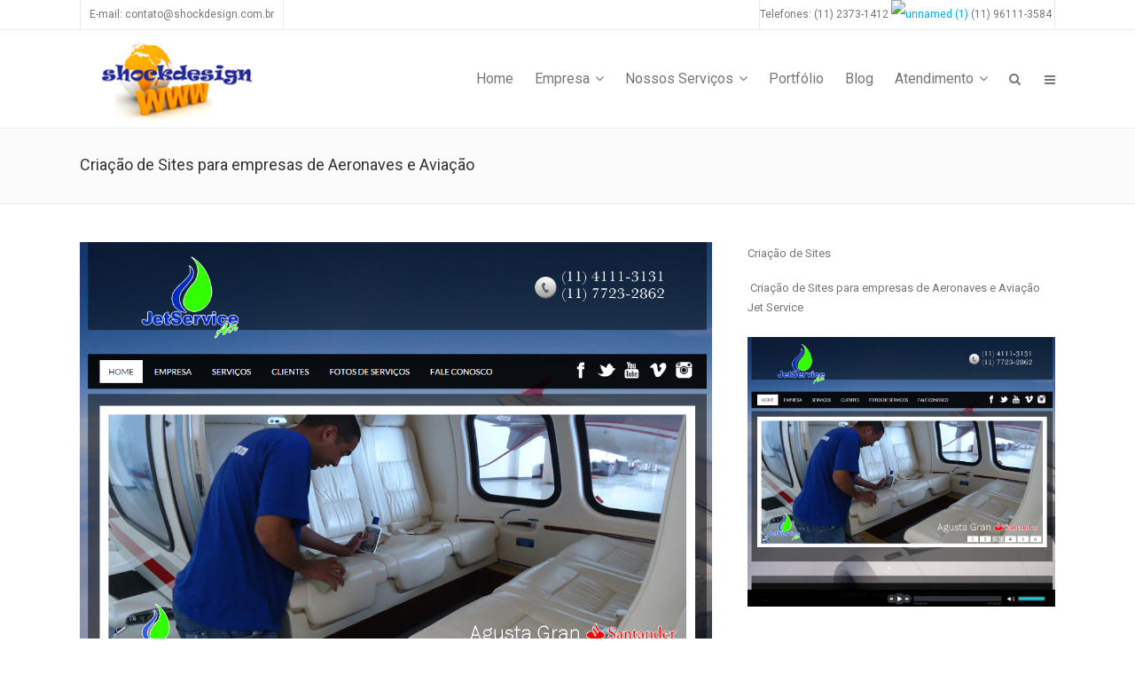

--- FILE ---
content_type: text/html; charset=UTF-8
request_url: https://www.shockdesign.com.br/portfolio_page/criacao-de-sites-para-empresas-de-aeronaves-e-aviacao/
body_size: 7806
content:

<!DOCTYPE html>
<html lang="pt-BR">
<head>
	<meta charset="UTF-8" />
		<meta name=viewport content="width=device-width,initial-scale=1,user-scalable=no">
		<title>Shockdesign Criação de Sites, Lojas Virtuais e Serviços de Internet |  Criação de Sites para empresas de Aeronaves e Aviação</title>
	
						<meta name="description" content=" Criação de Sites para empresas de Aeronaves e Aviação">
		
					<meta name="keywords" content=" Criação de Sites para empresas de Aeronaves e Aviação">
				<link rel="profile" href="https://gmpg.org/xfn/11" />
	<link rel="pingback" href="https://www.shockdesign.com.br/xmlrpc.php" />
	<link rel="shortcut icon" type="image/x-icon" href="https://shockdesign.com.br/wp-content/uploads/2014/11/logo_black.png">
	<link rel="apple-touch-icon" href="https://shockdesign.com.br/wp-content/uploads/2014/11/logo_black.png"/>
	<!--[if gte IE 9]>
		<style type="text/css">
			.gradient {
				 filter: none;
			}
		</style>
	<![endif]-->

	<link href='https://fonts.googleapis.com/css?family=Open+Sans:400,800italic,800,700italic,600italic,600,400italic,300italic,300|Roboto:400,100,100italic,300,300italic,400italic,500,500italic,700,700italic|Roboto+Slab:400,100,300,700&subset=latin,latin-ext' rel='stylesheet' type='text/css'>
<meta name='robots' content='max-image-preview:large' />
<link rel='dns-prefetch' href='//s.w.org' />
<link rel="alternate" type="application/rss+xml" title="Feed para Shockdesign Criação de Sites, Lojas Virtuais e Serviços de Internet &raquo;" href="https://www.shockdesign.com.br/feed/" />
<link rel="alternate" type="application/rss+xml" title="Feed de comentários para Shockdesign Criação de Sites, Lojas Virtuais e Serviços de Internet &raquo;" href="https://www.shockdesign.com.br/comments/feed/" />
		<script type="text/javascript">
			window._wpemojiSettings = {"baseUrl":"https:\/\/s.w.org\/images\/core\/emoji\/13.0.1\/72x72\/","ext":".png","svgUrl":"https:\/\/s.w.org\/images\/core\/emoji\/13.0.1\/svg\/","svgExt":".svg","source":{"concatemoji":"https:\/\/www.shockdesign.com.br\/wp-includes\/js\/wp-emoji-release.min.js?ver=8642899d5312db78cc5e563509df79df"}};
			!function(e,a,t){var n,r,o,i=a.createElement("canvas"),p=i.getContext&&i.getContext("2d");function s(e,t){var a=String.fromCharCode;p.clearRect(0,0,i.width,i.height),p.fillText(a.apply(this,e),0,0);e=i.toDataURL();return p.clearRect(0,0,i.width,i.height),p.fillText(a.apply(this,t),0,0),e===i.toDataURL()}function c(e){var t=a.createElement("script");t.src=e,t.defer=t.type="text/javascript",a.getElementsByTagName("head")[0].appendChild(t)}for(o=Array("flag","emoji"),t.supports={everything:!0,everythingExceptFlag:!0},r=0;r<o.length;r++)t.supports[o[r]]=function(e){if(!p||!p.fillText)return!1;switch(p.textBaseline="top",p.font="600 32px Arial",e){case"flag":return s([127987,65039,8205,9895,65039],[127987,65039,8203,9895,65039])?!1:!s([55356,56826,55356,56819],[55356,56826,8203,55356,56819])&&!s([55356,57332,56128,56423,56128,56418,56128,56421,56128,56430,56128,56423,56128,56447],[55356,57332,8203,56128,56423,8203,56128,56418,8203,56128,56421,8203,56128,56430,8203,56128,56423,8203,56128,56447]);case"emoji":return!s([55357,56424,8205,55356,57212],[55357,56424,8203,55356,57212])}return!1}(o[r]),t.supports.everything=t.supports.everything&&t.supports[o[r]],"flag"!==o[r]&&(t.supports.everythingExceptFlag=t.supports.everythingExceptFlag&&t.supports[o[r]]);t.supports.everythingExceptFlag=t.supports.everythingExceptFlag&&!t.supports.flag,t.DOMReady=!1,t.readyCallback=function(){t.DOMReady=!0},t.supports.everything||(n=function(){t.readyCallback()},a.addEventListener?(a.addEventListener("DOMContentLoaded",n,!1),e.addEventListener("load",n,!1)):(e.attachEvent("onload",n),a.attachEvent("onreadystatechange",function(){"complete"===a.readyState&&t.readyCallback()})),(n=t.source||{}).concatemoji?c(n.concatemoji):n.wpemoji&&n.twemoji&&(c(n.twemoji),c(n.wpemoji)))}(window,document,window._wpemojiSettings);
		</script>
		<style type="text/css">
img.wp-smiley,
img.emoji {
	display: inline !important;
	border: none !important;
	box-shadow: none !important;
	height: 1em !important;
	width: 1em !important;
	margin: 0 .07em !important;
	vertical-align: -0.1em !important;
	background: none !important;
	padding: 0 !important;
}
</style>
	<link rel='stylesheet' id='wp-block-library-css'  href='https://www.shockdesign.com.br/wp-includes/css/dist/block-library/style.min.css?ver=8642899d5312db78cc5e563509df79df' type='text/css' media='all' />
<link rel='stylesheet' id='default_style-css'  href='https://www.shockdesign.com.br/wp-content/themes/strata/style.css?ver=8642899d5312db78cc5e563509df79df' type='text/css' media='all' />
<link rel='stylesheet' id='font-awesome-css'  href='https://www.shockdesign.com.br/wp-content/plugins/js_composer/assets/lib/bower/font-awesome/css/font-awesome.min.css?ver=4.11.2' type='text/css' media='all' />
<link rel='stylesheet' id='stylesheet-css'  href='https://www.shockdesign.com.br/wp-content/themes/strata/css/stylesheet.min.css?ver=8642899d5312db78cc5e563509df79df' type='text/css' media='all' />
<link rel='stylesheet' id='style_dynamic-css'  href='https://www.shockdesign.com.br/wp-content/themes/strata/css/style_dynamic.php?ver=8642899d5312db78cc5e563509df79df' type='text/css' media='all' />
<link rel='stylesheet' id='responsive-css'  href='https://www.shockdesign.com.br/wp-content/themes/strata/css/responsive.min.css?ver=8642899d5312db78cc5e563509df79df' type='text/css' media='all' />
<link rel='stylesheet' id='style_dynamic_responsive-css'  href='https://www.shockdesign.com.br/wp-content/themes/strata/css/style_dynamic_responsive.php?ver=8642899d5312db78cc5e563509df79df' type='text/css' media='all' />
<link rel='stylesheet' id='js_composer_front-css'  href='https://www.shockdesign.com.br/wp-content/plugins/js_composer/assets/css/js_composer.min.css?ver=4.11.2' type='text/css' media='all' />
<link rel='stylesheet' id='custom_css-css'  href='https://www.shockdesign.com.br/wp-content/themes/strata/css/custom_css.php?ver=8642899d5312db78cc5e563509df79df' type='text/css' media='all' />
<script type='text/javascript' src='https://www.shockdesign.com.br/wp-includes/js/jquery/jquery.min.js?ver=3.5.1' id='jquery-core-js'></script>
<script type='text/javascript' src='https://www.shockdesign.com.br/wp-includes/js/jquery/jquery-migrate.min.js?ver=3.3.2' id='jquery-migrate-js'></script>
<link rel="https://api.w.org/" href="https://www.shockdesign.com.br/wp-json/" /><link rel="EditURI" type="application/rsd+xml" title="RSD" href="https://www.shockdesign.com.br/xmlrpc.php?rsd" />
<link rel="wlwmanifest" type="application/wlwmanifest+xml" href="https://www.shockdesign.com.br/wp-includes/wlwmanifest.xml" /> 

<link rel="canonical" href="https://www.shockdesign.com.br/portfolio_page/criacao-de-sites-para-empresas-de-aeronaves-e-aviacao/" />
<link rel='shortlink' href='https://www.shockdesign.com.br/?p=13901' />
<link rel="alternate" type="application/json+oembed" href="https://www.shockdesign.com.br/wp-json/oembed/1.0/embed?url=https%3A%2F%2Fwww.shockdesign.com.br%2Fportfolio_page%2Fcriacao-de-sites-para-empresas-de-aeronaves-e-aviacao%2F" />
<link rel="alternate" type="text/xml+oembed" href="https://www.shockdesign.com.br/wp-json/oembed/1.0/embed?url=https%3A%2F%2Fwww.shockdesign.com.br%2Fportfolio_page%2Fcriacao-de-sites-para-empresas-de-aeronaves-e-aviacao%2F&#038;format=xml" />
<meta name="generator" content="Powered by Visual Composer - drag and drop page builder for WordPress."/>
<!--[if lte IE 9]><link rel="stylesheet" type="text/css" href="https://www.shockdesign.com.br/wp-content/plugins/js_composer/assets/css/vc_lte_ie9.min.css" media="screen"><![endif]--><!--[if IE  8]><link rel="stylesheet" type="text/css" href="https://www.shockdesign.com.br/wp-content/plugins/js_composer/assets/css/vc-ie8.min.css" media="screen"><![endif]--><link rel="alternate" type="application/rss+xml" title="RSS" href="https://www.shockdesign.com.br/rsslatest.xml" /><noscript><style type="text/css"> .wpb_animate_when_almost_visible { opacity: 1; }</style></noscript>	
</head>

<body data-rsssl=1 class="portfolio_page-template-default single single-portfolio_page postid-13901 ajax_fade page_not_loaded  wpb-js-composer js-comp-ver-4.11.2 vc_responsive">
	
				<div class="ajax_loader"><div class="ajax_loader_1"><div class="ajax_loader_html"></div></div></div>
					<section class="side_menu right">
			<div class="side_menu_title">
							</div>
			
		<div id="recent-posts-7" class="widget widget_recent_entries posts_holder">
		<h5>Notícias</h5>
		<ul>
											<li>
					<a href="https://www.shockdesign.com.br/somos-uma-empresa-integradora-de-pagamentos-pagseguro/">Somos uma Empresa Integradora de Pagamentos PagSeguro</a>
									</li>
											<li>
					<a href="https://www.shockdesign.com.br/criacao-de-lojas-virtuais-profissionais-de-baixo-custo/">Criação de Lojas Virtuais Profissionais e de Baixo Custo</a>
									</li>
											<li>
					<a href="https://www.shockdesign.com.br/criacao-de-lojas-virtuais-open-cart-layout/">Criação de Lojas Virtuais Open Cart</a>
									</li>
											<li>
					<a href="https://www.shockdesign.com.br/desenvolvimento-criacao-de-sites-layouts-wordpress/">Desenvolvimento de Sites e Layouts WordPress</a>
									</li>
											<li>
					<a href="https://www.shockdesign.com.br/manutencao-de-sites-atualizacao-de-sites/">Manutenção e Atualização de Sites</a>
									</li>
					</ul>

		</div>		</section>
		<div class="wrapper">
	<div class="wrapper_inner">
	<!-- Google Analytics start -->
		<!-- Google Analytics end -->
	

<header class="page_header has_top scroll_top  fixed    ">
	<div class="header_inner clearfix">
	
		<form role="search" action="https://www.shockdesign.com.br/" class="qode_search_form" method="get">
		            <div class="container">
            <div class="container_inner clearfix">
        
		<i class="fa fa-search"></i>
		<input type="text" placeholder="Search" name="s" class="qode_search_field" autocomplete="off" />
		<input type="submit" value="Search" />

		<div class="qode_search_close">
            <a href="#">
                <i class="fa fa-times"></i>
            </a>
        </div>
		                </div>
            </div>
        	</form>

		<div class="header_top_bottom_holder">
			<div class="header_top clearfix" style='' >
							<div class="container">
					<div class="container_inner clearfix">
								<div class="left">
						<div class="inner">
						<div class="header-widget widget_text header-left-widget">			<div class="textwidget"><span style='padding: 0 10px;'>E-mail: contato@shockdesign.com.br</span></div>
		</div>						</div>
					</div>
					<div class="right">
						<div class="inner">
						<div class="header-widget widget_text header-right-widget">			<div class="textwidget">Telefones: (11) 2373-1412 <a href="https://api.whatsapp.com/send?phone=5501123731412&text=Olá%20contato%20pelo%20site%20shockdesign.com.br" target="_blanck" rel="noopener"><img class="alignnone size-full wp-image-13271" src="https://shockdesign.com.br/wp-content/uploads/2015/03/unnamed-1.png" alt="unnamed (1)" width="17" /></a> (11) 96111-3584 <a href="https://api.whatsapp.com/send?phone=55011961113584&text=Olá%20contato%20pelo%20site%20shockdesign.com.br" target="_blanck" rel="noopener"><img src="https://shockdesign.com.br/wp-content/uploads/2014/11/whatsapp.png" alt="" width="20" /></a>
</div>
		</div>						</div>
					</div>
									</div>
				</div>
					</div>
		<div class="header_bottom clearfix" style='' >
						<div class="container">
					<div class="container_inner clearfix">
								<div class="header_inner_left">
						<div class="mobile_menu_button"><span><i class="fa fa-bars"></i></span></div>
						<div class="logo_wrapper">
														<div class="q_logo"><a href="https://www.shockdesign.com.br/"><img class="normal" src="https://shockdesign.com.br/wp-content/uploads/2014/11/logo_black.png" alt="Logo"/><img class="light" src="https://shockdesign.com.br/wp-content/uploads/2014/11/logo_black.png" alt="Logo"/><img class="dark" src="https://shockdesign.com.br/wp-content/uploads/2014/11/logo_black.png" alt="Logo"/><img class="sticky" src="https://shockdesign.com.br/wp-content/uploads/2014/11/logo_black.png" alt="Logo"/></a></div>
							
						</div>
                        					</div>
																		<div class="header_inner_right">
                                <div class="side_menu_button_wrapper right">
                                    <div class="side_menu_button">
                                                                                                                            <a class="search_button" href="javascript:void(0)">
                                                <i class="fa fa-search"></i>
                                            </a>
                                        
                                                                                    <a class="side_menu_button" href="javascript:void(0)">
                                                <i class="fa fa-bars"></i>
                                            </a>                                    </div>
                                </div>
							</div>
												<nav class="main_menu drop_down right">
						<ul id="menu-principal" class=""><li id="nav-menu-item-13772" class="menu-item menu-item-type-custom menu-item-object-custom  narrow"><a href="https://shockdesign.com.br/index.php" class=""><i class="menu_icon fa blank"></i><span>Home</span></a></li>
<li id="nav-menu-item-13703" class="menu-item menu-item-type-custom menu-item-object-custom menu-item-has-children  has_sub narrow"><a href="https://www.shockdesign.com.br/quem-somos-shockdesign-agencia-de-criacao-de-sites/" class=""><i class="menu_icon fa blank"></i><span>Empresa</span><i class="q_menu_arrow fa fa-angle-down"></i></a>
<div class="second bellow_header"><div class="inner"><ul>
	<li id="nav-menu-item-13311" class="menu-item menu-item-type-post_type menu-item-object-page "><a href="https://www.shockdesign.com.br/quem-somos-shockdesign-agencia-de-criacao-de-sites/" class=""><i class="menu_icon fa blank"></i><span>Quem Somos</span></a></li>
	<li id="nav-menu-item-14058" class="menu-item menu-item-type-post_type menu-item-object-page "><a href="https://www.shockdesign.com.br/nossos-clientes/" class=""><i class="menu_icon fa blank"></i><span>Nossos Clientes</span></a></li>
	<li id="nav-menu-item-14163" class="menu-item menu-item-type-post_type menu-item-object-page "><a href="https://www.shockdesign.com.br/nossos-parceiros/" class=""><i class="menu_icon fa blank"></i><span>Nossos Parceiros</span></a></li>
	<li id="nav-menu-item-14120" class="menu-item menu-item-type-post_type menu-item-object-page "><a href="https://www.shockdesign.com.br/contratos-e-politicas/" class=""><i class="menu_icon fa blank"></i><span>Contratos e Políticas</span></a></li>
</ul></div></div>
</li>
<li id="nav-menu-item-13287" class="menu-item menu-item-type-post_type menu-item-object-page menu-item-has-children anchor-item  has_sub narrow"><a href="https://www.shockdesign.com.br/nossos-servicos/##" class=""><i class="menu_icon fa blank"></i><span>Nossos Serviços</span><i class="q_menu_arrow fa fa-angle-down"></i></a>
<div class="second bellow_header"><div class="inner"><ul>
	<li id="nav-menu-item-13457" class="menu-item menu-item-type-post_type menu-item-object-page "><a href="https://www.shockdesign.com.br/nossos-servicos/" class=""><i class="menu_icon fa blank"></i><span>Serviços de Internet</span></a></li>
	<li id="nav-menu-item-13773" class="menu-item menu-item-type-post_type menu-item-object-page menu-item-has-children sub"><a href="https://www.shockdesign.com.br/prestacao-de-servicos-em-criacao-de-sites/" class=""><i class="menu_icon fa blank"></i><span>Criação de Sites</span><i class="q_menu_arrow fa fa-angle-right"></i></a>
	<ul>
		<li id="nav-menu-item-14812" class="menu-item menu-item-type-post_type menu-item-object-page "><a href="https://www.shockdesign.com.br/criacao-de-sites-institucionais/" class=""><i class="menu_icon fa blank"></i><span>Criação de Sites Institucionais</span></a></li>
		<li id="nav-menu-item-14824" class="menu-item menu-item-type-post_type menu-item-object-page "><a href="https://www.shockdesign.com.br/criacao-de-sites-wordpress/" class=""><i class="menu_icon fa blank"></i><span>Criação de Sites Word Press</span></a></li>
		<li id="nav-menu-item-14845" class="menu-item menu-item-type-post_type menu-item-object-page "><a href="https://www.shockdesign.com.br/criacao-de-sites-em-joomla/" class=""><i class="menu_icon fa blank"></i><span>Criação de Sites Joomla</span></a></li>
		<li id="nav-menu-item-15614" class="menu-item menu-item-type-post_type menu-item-object-page "><a href="https://www.shockdesign.com.br/criacao-de-sites-responsivos/" class=""><i class="menu_icon fa blank"></i><span>Criação de Sites Responsivos</span></a></li>
		<li id="nav-menu-item-14831" class="menu-item menu-item-type-post_type menu-item-object-page "><a href="https://www.shockdesign.com.br/manutencao-de-sites/" class=""><i class="menu_icon fa blank"></i><span>Manutenção de Sites</span></a></li>
		<li id="nav-menu-item-14837" class="menu-item menu-item-type-post_type menu-item-object-page "><a href="https://www.shockdesign.com.br/otimizacao-de-sites/" class=""><i class="menu_icon fa blank"></i><span>Otimização de Sites</span></a></li>
	</ul>
</li>
	<li id="nav-menu-item-13777" class="menu-item menu-item-type-post_type menu-item-object-page menu-item-has-children sub"><a href="https://www.shockdesign.com.br/criacao-de-lojas-virtuais-profissionais-corporativas/" class=""><i class="menu_icon fa blank"></i><span>Criação de Lojas Virtuais</span><i class="q_menu_arrow fa fa-angle-right"></i></a>
	<ul>
		<li id="nav-menu-item-14849" class="menu-item menu-item-type-post_type menu-item-object-page "><a href="https://www.shockdesign.com.br/lojas-virtuais-open-cart/" class=""><i class="menu_icon fa blank"></i><span>Lojas Virtuais Open Cart</span></a></li>
		<li id="nav-menu-item-14852" class="menu-item menu-item-type-post_type menu-item-object-page "><a href="https://www.shockdesign.com.br/lojas-virtuais-interspire/" class=""><i class="menu_icon fa blank"></i><span>Lojas Virtuais Interspire</span></a></li>
		<li id="nav-menu-item-14860" class="menu-item menu-item-type-post_type menu-item-object-page "><a href="https://www.shockdesign.com.br/lojas-virtuais-wocommerce/" class=""><i class="menu_icon fa blank"></i><span>Lojas Virtuais Woocommerce</span></a></li>
		<li id="nav-menu-item-15286" class="menu-item menu-item-type-post_type menu-item-object-page "></li>
		<li id="nav-menu-item-15427" class="menu-item menu-item-type-post_type menu-item-object-page "><a href="https://www.shockdesign.com.br/lojas-virtuais-magento/" class=""><i class="menu_icon fa blank"></i><span>Lojas Virtuais Magento</span></a></li>
		<li id="nav-menu-item-15494" class="menu-item menu-item-type-post_type menu-item-object-page "><a href="https://www.shockdesign.com.br/lojas-virtuais-oscommerce/" class=""><i class="menu_icon fa blank"></i><span>Lojas Virtuais Oscommerce</span></a></li>
		<li id="nav-menu-item-15501" class="menu-item menu-item-type-post_type menu-item-object-page "><a href="https://www.shockdesign.com.br/lojas-virtuais-prestashop/" class=""><i class="menu_icon fa blank"></i><span>Lojas Virtuais Prestashop</span></a></li>
	</ul>
</li>
	<li id="nav-menu-item-13314" class="menu-item menu-item-type-post_type menu-item-object-page "><a href="https://www.shockdesign.com.br/planos-de-hospedagem-de-sites/" class=""><i class="menu_icon fa blank"></i><span>Hospedagem de Sites</span></a></li>
	<li id="nav-menu-item-18504" class="menu-item menu-item-type-post_type menu-item-object-page "><a href="https://www.shockdesign.com.br/planos-de-criacao-de-sites/" class=""><i class="menu_icon fa blank"></i><span>Planos de Criação de Sites</span></a></li>
	<li id="nav-menu-item-18438" class="menu-item menu-item-type-post_type menu-item-object-page "><a href="https://www.shockdesign.com.br/marketing-digital/" class=""><i class="menu_icon fa blank"></i><span>Marketing Digital</span></a></li>
	<li id="nav-menu-item-14078" class="menu-item menu-item-type-post_type menu-item-object-page "><a href="https://www.shockdesign.com.br/servicos/" class=""><i class="menu_icon fa blank"></i><span>Serviços Adicionais</span></a></li>
	<li id="nav-menu-item-13419" class="menu-item menu-item-type-post_type menu-item-object-page "></li>
</ul></div></div>
</li>
<li id="nav-menu-item-13331" class="menu-item menu-item-type-post_type menu-item-object-page  narrow"><a href="https://www.shockdesign.com.br/portfolio-2/" class=""><i class="menu_icon fa blank"></i><span>Portfólio</span></a></li>
<li id="nav-menu-item-13722" class="menu-item menu-item-type-post_type menu-item-object-page  narrow"><a href="https://www.shockdesign.com.br/noticias-dicas-e-promocoes/" class=""><i class="menu_icon fa blank"></i><span>Blog</span></a></li>
<li id="nav-menu-item-13690" class="menu-item menu-item-type-custom menu-item-object-custom menu-item-has-children  has_sub narrow"><a href="#" class=""><i class="menu_icon fa blank"></i><span>Atendimento</span><i class="q_menu_arrow fa fa-angle-down"></i></a>
<div class="second bellow_header"><div class="inner"><ul>
	<li id="nav-menu-item-15691" class="menu-item menu-item-type-custom menu-item-object-custom "><a href="https://www.shockdesign.com.br/fale-conosco/" class=""><i class="menu_icon fa blank"></i><span>Fale Conosco</span></a></li>
	<li id="nav-menu-item-15690" class="menu-item menu-item-type-custom menu-item-object-custom "><a href="https://www.shockdesign.com.br/orcamento/" class=""><i class="menu_icon fa blank"></i><span>Orçamento</span></a></li>
	<li id="nav-menu-item-13677" class="menu-item menu-item-type-post_type menu-item-object-page "><a href="https://www.shockdesign.com.br/suporte/" class=""><i class="menu_icon fa blank"></i><span>Suporte</span></a></li>
	<li id="nav-menu-item-15794" class="menu-item menu-item-type-custom menu-item-object-custom "></li>
	<li id="nav-menu-item-14797" class="menu-item menu-item-type-post_type menu-item-object-page "><a href="https://www.shockdesign.com.br/seja-um-revendedor-de-sites-lojas-e-ervicos-de-internet/" class=""><i class="menu_icon fa blank"></i><span>Seja Revendedor</span></a></li>
</ul></div></div>
</li>
</ul>						</nav>
																<nav class="mobile_menu">
						<ul id="menu-principal-1" class=""><li id="mobile-menu-item-13772" class="menu-item menu-item-type-custom menu-item-object-custom "><a href="https://shockdesign.com.br/index.php" class=""><span>Home</span><span class="mobile_arrow"><i class="fa fa-angle-right"></i><i class="fa fa-angle-down"></i></span></a></li>
<li id="mobile-menu-item-13703" class="menu-item menu-item-type-custom menu-item-object-custom menu-item-has-children  has_sub"><a href="https://www.shockdesign.com.br/quem-somos-shockdesign-agencia-de-criacao-de-sites/" class=""><span>Empresa</span><span class="mobile_arrow"><i class="fa fa-angle-right"></i><i class="fa fa-angle-down"></i></span></a>
<ul class="sub_menu">
	<li id="mobile-menu-item-13311" class="menu-item menu-item-type-post_type menu-item-object-page "><a href="https://www.shockdesign.com.br/quem-somos-shockdesign-agencia-de-criacao-de-sites/" class=""><span>Quem Somos</span><span class="mobile_arrow"><i class="fa fa-angle-right"></i><i class="fa fa-angle-down"></i></span></a></li>
	<li id="mobile-menu-item-14058" class="menu-item menu-item-type-post_type menu-item-object-page "><a href="https://www.shockdesign.com.br/nossos-clientes/" class=""><span>Nossos Clientes</span><span class="mobile_arrow"><i class="fa fa-angle-right"></i><i class="fa fa-angle-down"></i></span></a></li>
	<li id="mobile-menu-item-14163" class="menu-item menu-item-type-post_type menu-item-object-page "><a href="https://www.shockdesign.com.br/nossos-parceiros/" class=""><span>Nossos Parceiros</span><span class="mobile_arrow"><i class="fa fa-angle-right"></i><i class="fa fa-angle-down"></i></span></a></li>
	<li id="mobile-menu-item-14120" class="menu-item menu-item-type-post_type menu-item-object-page "><a href="https://www.shockdesign.com.br/contratos-e-politicas/" class=""><span>Contratos e Políticas</span><span class="mobile_arrow"><i class="fa fa-angle-right"></i><i class="fa fa-angle-down"></i></span></a></li>
</ul>
</li>
<li id="mobile-menu-item-13287" class="menu-item menu-item-type-post_type menu-item-object-page menu-item-has-children  has_sub"><a href="https://www.shockdesign.com.br/nossos-servicos/##" class=""><span>Nossos Serviços</span><span class="mobile_arrow"><i class="fa fa-angle-right"></i><i class="fa fa-angle-down"></i></span></a>
<ul class="sub_menu">
	<li id="mobile-menu-item-13457" class="menu-item menu-item-type-post_type menu-item-object-page "><a href="https://www.shockdesign.com.br/nossos-servicos/" class=""><span>Serviços de Internet</span><span class="mobile_arrow"><i class="fa fa-angle-right"></i><i class="fa fa-angle-down"></i></span></a></li>
	<li id="mobile-menu-item-13773" class="menu-item menu-item-type-post_type menu-item-object-page menu-item-has-children  has_sub"><a href="https://www.shockdesign.com.br/prestacao-de-servicos-em-criacao-de-sites/" class=""><span>Criação de Sites</span><span class="mobile_arrow"><i class="fa fa-angle-right"></i><i class="fa fa-angle-down"></i></span></a>
	<ul class="sub_menu">
		<li id="mobile-menu-item-14812" class="menu-item menu-item-type-post_type menu-item-object-page "><a href="https://www.shockdesign.com.br/criacao-de-sites-institucionais/" class=""><span>Criação de Sites Institucionais</span><span class="mobile_arrow"><i class="fa fa-angle-right"></i><i class="fa fa-angle-down"></i></span></a></li>
		<li id="mobile-menu-item-14824" class="menu-item menu-item-type-post_type menu-item-object-page "><a href="https://www.shockdesign.com.br/criacao-de-sites-wordpress/" class=""><span>Criação de Sites Word Press</span><span class="mobile_arrow"><i class="fa fa-angle-right"></i><i class="fa fa-angle-down"></i></span></a></li>
		<li id="mobile-menu-item-14845" class="menu-item menu-item-type-post_type menu-item-object-page "><a href="https://www.shockdesign.com.br/criacao-de-sites-em-joomla/" class=""><span>Criação de Sites Joomla</span><span class="mobile_arrow"><i class="fa fa-angle-right"></i><i class="fa fa-angle-down"></i></span></a></li>
		<li id="mobile-menu-item-15614" class="menu-item menu-item-type-post_type menu-item-object-page "><a href="https://www.shockdesign.com.br/criacao-de-sites-responsivos/" class=""><span>Criação de Sites Responsivos</span><span class="mobile_arrow"><i class="fa fa-angle-right"></i><i class="fa fa-angle-down"></i></span></a></li>
		<li id="mobile-menu-item-14831" class="menu-item menu-item-type-post_type menu-item-object-page "><a href="https://www.shockdesign.com.br/manutencao-de-sites/" class=""><span>Manutenção de Sites</span><span class="mobile_arrow"><i class="fa fa-angle-right"></i><i class="fa fa-angle-down"></i></span></a></li>
		<li id="mobile-menu-item-14837" class="menu-item menu-item-type-post_type menu-item-object-page "><a href="https://www.shockdesign.com.br/otimizacao-de-sites/" class=""><span>Otimização de Sites</span><span class="mobile_arrow"><i class="fa fa-angle-right"></i><i class="fa fa-angle-down"></i></span></a></li>
	</ul>
</li>
	<li id="mobile-menu-item-13777" class="menu-item menu-item-type-post_type menu-item-object-page menu-item-has-children  has_sub"><a href="https://www.shockdesign.com.br/criacao-de-lojas-virtuais-profissionais-corporativas/" class=""><span>Criação de Lojas Virtuais</span><span class="mobile_arrow"><i class="fa fa-angle-right"></i><i class="fa fa-angle-down"></i></span></a>
	<ul class="sub_menu">
		<li id="mobile-menu-item-14849" class="menu-item menu-item-type-post_type menu-item-object-page "><a href="https://www.shockdesign.com.br/lojas-virtuais-open-cart/" class=""><span>Lojas Virtuais Open Cart</span><span class="mobile_arrow"><i class="fa fa-angle-right"></i><i class="fa fa-angle-down"></i></span></a></li>
		<li id="mobile-menu-item-14852" class="menu-item menu-item-type-post_type menu-item-object-page "><a href="https://www.shockdesign.com.br/lojas-virtuais-interspire/" class=""><span>Lojas Virtuais Interspire</span><span class="mobile_arrow"><i class="fa fa-angle-right"></i><i class="fa fa-angle-down"></i></span></a></li>
		<li id="mobile-menu-item-14860" class="menu-item menu-item-type-post_type menu-item-object-page "><a href="https://www.shockdesign.com.br/lojas-virtuais-wocommerce/" class=""><span>Lojas Virtuais Woocommerce</span><span class="mobile_arrow"><i class="fa fa-angle-right"></i><i class="fa fa-angle-down"></i></span></a></li>
		<li id="mobile-menu-item-15286" class="menu-item menu-item-type-post_type menu-item-object-page "></li>
		<li id="mobile-menu-item-15427" class="menu-item menu-item-type-post_type menu-item-object-page "><a href="https://www.shockdesign.com.br/lojas-virtuais-magento/" class=""><span>Lojas Virtuais Magento</span><span class="mobile_arrow"><i class="fa fa-angle-right"></i><i class="fa fa-angle-down"></i></span></a></li>
		<li id="mobile-menu-item-15494" class="menu-item menu-item-type-post_type menu-item-object-page "><a href="https://www.shockdesign.com.br/lojas-virtuais-oscommerce/" class=""><span>Lojas Virtuais Oscommerce</span><span class="mobile_arrow"><i class="fa fa-angle-right"></i><i class="fa fa-angle-down"></i></span></a></li>
		<li id="mobile-menu-item-15501" class="menu-item menu-item-type-post_type menu-item-object-page "><a href="https://www.shockdesign.com.br/lojas-virtuais-prestashop/" class=""><span>Lojas Virtuais Prestashop</span><span class="mobile_arrow"><i class="fa fa-angle-right"></i><i class="fa fa-angle-down"></i></span></a></li>
	</ul>
</li>
	<li id="mobile-menu-item-13314" class="menu-item menu-item-type-post_type menu-item-object-page "><a href="https://www.shockdesign.com.br/planos-de-hospedagem-de-sites/" class=""><span>Hospedagem de Sites</span><span class="mobile_arrow"><i class="fa fa-angle-right"></i><i class="fa fa-angle-down"></i></span></a></li>
	<li id="mobile-menu-item-18504" class="menu-item menu-item-type-post_type menu-item-object-page "><a href="https://www.shockdesign.com.br/planos-de-criacao-de-sites/" class=""><span>Planos de Criação de Sites</span><span class="mobile_arrow"><i class="fa fa-angle-right"></i><i class="fa fa-angle-down"></i></span></a></li>
	<li id="mobile-menu-item-18438" class="menu-item menu-item-type-post_type menu-item-object-page "><a href="https://www.shockdesign.com.br/marketing-digital/" class=""><span>Marketing Digital</span><span class="mobile_arrow"><i class="fa fa-angle-right"></i><i class="fa fa-angle-down"></i></span></a></li>
	<li id="mobile-menu-item-14078" class="menu-item menu-item-type-post_type menu-item-object-page "><a href="https://www.shockdesign.com.br/servicos/" class=""><span>Serviços Adicionais</span><span class="mobile_arrow"><i class="fa fa-angle-right"></i><i class="fa fa-angle-down"></i></span></a></li>
	<li id="mobile-menu-item-13419" class="menu-item menu-item-type-post_type menu-item-object-page "></li>
</ul>
</li>
<li id="mobile-menu-item-13331" class="menu-item menu-item-type-post_type menu-item-object-page "><a href="https://www.shockdesign.com.br/portfolio-2/" class=""><span>Portfólio</span><span class="mobile_arrow"><i class="fa fa-angle-right"></i><i class="fa fa-angle-down"></i></span></a></li>
<li id="mobile-menu-item-13722" class="menu-item menu-item-type-post_type menu-item-object-page "><a href="https://www.shockdesign.com.br/noticias-dicas-e-promocoes/" class=""><span>Blog</span><span class="mobile_arrow"><i class="fa fa-angle-right"></i><i class="fa fa-angle-down"></i></span></a></li>
<li id="mobile-menu-item-13690" class="menu-item menu-item-type-custom menu-item-object-custom menu-item-has-children  has_sub"><a href="#" class=""><span>Atendimento</span><span class="mobile_arrow"><i class="fa fa-angle-right"></i><i class="fa fa-angle-down"></i></span></a>
<ul class="sub_menu">
	<li id="mobile-menu-item-15691" class="menu-item menu-item-type-custom menu-item-object-custom "><a href="https://www.shockdesign.com.br/fale-conosco/" class=""><span>Fale Conosco</span><span class="mobile_arrow"><i class="fa fa-angle-right"></i><i class="fa fa-angle-down"></i></span></a></li>
	<li id="mobile-menu-item-15690" class="menu-item menu-item-type-custom menu-item-object-custom "><a href="https://www.shockdesign.com.br/orcamento/" class=""><span>Orçamento</span><span class="mobile_arrow"><i class="fa fa-angle-right"></i><i class="fa fa-angle-down"></i></span></a></li>
	<li id="mobile-menu-item-13677" class="menu-item menu-item-type-post_type menu-item-object-page "><a href="https://www.shockdesign.com.br/suporte/" class=""><span>Suporte</span><span class="mobile_arrow"><i class="fa fa-angle-right"></i><i class="fa fa-angle-down"></i></span></a></li>
	<li id="mobile-menu-item-15794" class="menu-item menu-item-type-custom menu-item-object-custom "></li>
	<li id="mobile-menu-item-14797" class="menu-item menu-item-type-post_type menu-item-object-page "><a href="https://www.shockdesign.com.br/seja-um-revendedor-de-sites-lojas-e-ervicos-de-internet/" class=""><span>Seja Revendedor</span><span class="mobile_arrow"><i class="fa fa-angle-right"></i><i class="fa fa-angle-down"></i></span></a></li>
</ul>
</li>
</ul>					</nav>
								</div>
				</div>
				</div>
	</div>
	</div>
</header>
			<a id='back_to_top' href='#'>
			<span class="fa-stack">
				<i class="fa fa-angle-up " style=""></i>
			</span>
		</a>
				<div class="content ">
							<div class="meta">				
											<div class="seo_title">Shockdesign Criação de Sites, Lojas Virtuais e Serviços de Internet |  Criação de Sites para empresas de Aeronaves e Aviação</div>
																<div class="seo_description"> Criação de Sites para empresas de Aeronaves e Aviação</div>
																<div class="seo_keywords"> Criação de Sites para empresas de Aeronaves e Aviação</div>
										<span id="qode_page_id">13901</span>
					<div class="body_classes">portfolio_page-template-default,single,single-portfolio_page,postid-13901,ajax_fade,page_not_loaded,,wpb-js-composer js-comp-ver-4.11.2,vc_responsive</div>
				</div>
						<div class="content_inner  ">
																	<div class="title_outer title_without_animation" data-height="229">
		<div class="title title_size_small position_left " style="height:229px;">
			<div class="image not_responsive"></div>
										<div class="title_holder" style="padding-top:144px;height:85px;">
					<div class="container">
						<div class="container_inner clearfix">
								<div class="title_subtitle_holder" >
																	<h1><span>Criação de Sites para empresas de Aeronaves e Aviação</span></h1>
																	
																	</div>
														</div>
					</div>
				</div>
					</div>
	</div>
										<div class="container">
					<div class="container_inner clearfix">
						<div class="portfolio_single">
														<div class="two_columns_66_33 clearfix portfolio_container">
								<div class="column1">
									<div class="column_inner">
										<div class="portfolio_images">
										
																																																				<a class="lightbox_single_portfolio" title="jetservice" href="https://shockdesign.com.br/wp-content/uploads/2015/01/jetservice.png" data-rel="prettyPhoto[single_pretty_photo]">
															<img src="https://shockdesign.com.br/wp-content/uploads/2015/01/jetservice.png" alt="" />
														</a>
													
																																	</div>
									</div>
								</div>
								<div class="column2">
									<div class="column_inner">
										<div class="portfolio_detail portfolio_single_follow clearfix">
																														<div class="info">
											<h6></h6>
										<span class="category">
										Criação de Sites										</span>
										</div>
										
											<h6></h6>
											<div class="info">
												<p><span style="color: #777777;"> Criação de Sites para empresas de Aeronaves e Aviação</span></p>
<p>Jet Service</p>
<p>&nbsp;</p>
<p><img loading="lazy" class="alignnone size-full wp-image-13902" src="https://shockdesign.com.br/wp-content/uploads/2015/01/jetservice.png" alt="jetservice" width="1078" height="945" srcset="https://www.shockdesign.com.br/wp-content/uploads/2015/01/jetservice.png 1078w, https://www.shockdesign.com.br/wp-content/uploads/2015/01/jetservice-300x262.png 300w, https://www.shockdesign.com.br/wp-content/uploads/2015/01/jetservice-1024x897.png 1024w" sizes="(max-width: 1078px) 100vw, 1078px" /></p>
<p>&nbsp;</p>
<p><img loading="lazy" class="size-full wp-image-13770 aligncenter" src="https://shockdesign.com.br/wp-content/uploads/2014/02/orcamento.png" alt="orcamento" width="160" height="80" /></p>
											</div>
										<div class="portfolio_social_holder">
																																		<div class="portfolio_like"><a href="#" class="qode-like" id="qode-like-13901" title="Like this"><i class="fa fa-thumbs-o-up"></i><span class="qode-like-count">11<span> Likes</span></span></a></div>
																					</div>
										</div>
									</div>
								</div>
							</div>
							<div class="portfolio_navigation">
								<div class="portfolio_prev"><a href="https://www.shockdesign.com.br/portfolio_page/criacao-de-site-para-locacao-de-brinquedos-2/" rel="prev"><i class="fa fa-angle-left"></i></a></div>
																	<div class="portfolio_button"><a href="https://www.shockdesign.com.br/portfolio-2/"></a></div>
																<div class="portfolio_next"><a href="https://www.shockdesign.com.br/portfolio_page/criacao-de-sites-e-lojas-virtuais-para-empresas-de-auto-pecas/" rel="next"><i class="fa fa-angle-right"></i></a></div>
							</div>
							
													</div>
					</div>
				</div>
								
				
				<div class="content_bottom" >
					</div>
				
	</div>
</div>
	<footer class="uncover">
		<div class="footer_inner clearfix">
				<div class="footer_top_holder">
			<div class="footer_top">
								<div class="container">
					<div class="container_inner">
																	<div class="four_columns clearfix">
								<div class="column1">
									<div class="column_inner">
										<div id="text-14" class="widget widget_text"><h4>Clientes em Diversos Países</h4>			<div class="textwidget"><img class="footer_map" src="https://shockdesign.com.br/wp-content/uploads/2015/03/footer-map.png" alt="Clientes pelo Mundo" /><p align="center"> ShockDesign Serviços de Internet<br>Cnpj:12.930.904.0001-03</p>
</div>
		</div><div id="custom_html-5" class="widget_text widget widget_custom_html"><div class="textwidget custom-html-widget"><div class="separator  transparent   " style="margin-top:10px;margin-bottom:7px;"></div>


<span class='q_social_icon_holder'><a href='https://twitter.com/shockdesignbr' target='_blank' rel="noopener"><i class='fa fa-twitter fa-2x simple_social' style=''></i></a></span>

<span class='q_social_icon_holder'><a href='https://www.facebook.com/shockdesigncriacaodesites' target='_blank' rel="noopener"><i class='fa fa-facebook fa-2x simple_social' style=''></i></a></span>

<span class='q_social_icon_holder'><a href='https://www.instagram.com/shockdesign.com.br/' target='_blank' rel="noopener"><i class='fa fa-instagram fa-2x simple_social' style=''></i></a></span>

<span class='q_social_icon_holder'><a href='http://br.linkedin.com/pub/renato-galindo/27/245/5b9' target='_blank' rel="noopener"><i class='fa fa-linkedin fa-2x simple_social' style=''></i></a></span>

<span class='q_social_icon_holder'><a href='https://br.pinterest.com/Shock_Design' target='_blank' rel="noopener"><i class='fa fa-pinterest fa-2x simple_social' style=''></i></a></span></div></div>									</div>
								</div>
								<div class="column2">
									<div class="column_inner">
										<div id="text-12" class="widget widget_text"><h4>Telefones</h4>			<div class="textwidget"><h4>(11) 2373-1412 <a href="https://api.whatsapp.com/send?phone=5501123731412&text=Olá%20contato%20pelo%20site%20shockdesign.com.br" target="_blanck" rel="noopener"><img class="alignnone size-full wp-image-13271" src="https://shockdesign.com.br/wp-content/uploads/2015/03/unnamed-1.png" alt="unnamed (1)" width="17" /></a><br>
(11) 96111-3584 <img src="https://www.shockdesign.com.br/wp-content/uploads/2014/12/tim_logo.png"> <a href="https://api.whatsapp.com/send?phone=55011961113584&text=Olá%20contato%20pelo%20site%20shockdesign.com.br" target="_blanck" rel="noopener"><img src="https://shockdesign.com.br/wp-content/uploads/2014/11/whatsapp.png" alt="" width="20" /></a><br>
(11) 94933-7308 <img src="https://www.shockdesign.com.br/wp-content/uploads/2014/12/tim_logo.png"> <img src="https://shockdesign.com.br/wp-content/uploads/2014/11/whatsapp.png" alt="" width="20" /><br>
(11) 96410-9071 <img src="https://shockdesign.com.br/wp-content/uploads/2014/12/vivo_logo.png"> <a href="https://api.whatsapp.com/send?phone=55011964109071&text=Olá%20contato%20pelo%20site%20shockdesign.com.br" target="_blanck" rel="noopener"><img src="https://shockdesign.com.br/wp-content/uploads/2014/11/whatsapp.png" alt="" width="20" /></a><br>

</h4></div>
		</div><div id="text-22" class="widget widget_text">			<div class="textwidget"><p><iframe loading="lazy" style="border: none; overflow: hidden;" src="https://www.facebook.com/plugins/page.php?href=https%3A%2F%2Fwww.facebook.com%2Fshockwebdesign&amp;tabs&amp;width=340&amp;height=130&amp;small_header=false&amp;adapt_container_width=true&amp;hide_cover=false&amp;show_facepile=true&amp;appId" frameborder="0" scrolling="no" allowfullscreen="true"></iframe></p>
</div>
		</div>									</div>
								</div>
								<div class="column3">
									<div class="column_inner">
										<div id="text-13" class="widget widget_text">			<div class="textwidget"><h4 align="center"><img src="https://shockdesign.com.br/wp-content/uploads/2014/11/iconeAtendimento_1_.png" width="130"><br>

<h4 align="center"><a href="https://api.whatsapp.com/send?phone=55011961113584&amp;text=Olá%20contato%20pelo%20site%20shockdesign.com.br" target="_blanck" rel="noopener"><img src="https://www.shockdesign.com.br/wp-content/uploads/2018/05/whatsapp.png" width="150" /></a></h4>

<h4 align="center"> <a href="https://api.whatsapp.com/send?phone=55011949337308&text=Olá%20contato%20pelo%20site%20shockdesign.com.br" target="_blanck" rel="noopener"><img src="https://www.shockdesign.com.br/wp-content/uploads/2018/05/whatsapp.png" width="150"></a><h4></div>
		</div>									</div>
								</div>
								<div class="column4">
									<div class="column_inner">
										<div id="text-10" class="widget widget_text"><h4>E-mails</h4>			<div class="textwidget"><h4>contato@shockdesign.com.br
vendas@shockdesign.com.br
suporte@shockdesign.com.br
comercial@shockdesign.com.br
</h4>

<br><br></div>
		</div><div id="custom_html-3" class="widget_text widget widget_custom_html"><div class="textwidget custom-html-widget"><a href="https://play.google.com/store/apps/details?id=com.shockapp.shockdesign" target="_blanck" rel="noopener"><img class="alignnone size-full wp-image-18026" src="https://www.shockdesign.com.br/wp-content/uploads/2019/02/googleplay300.png" alt="" width="300" height="89" /></a></div></div>									</div>
								</div>
							</div>
															</div>
				</div>
							</div>
		</div>
						<div class="footer_bottom_holder">
			<div class="footer_bottom">
							<div class="textwidget"><span align="center"><img src="https://shockdesign.com.br/wp-content/uploads/2014/12/formasdepag-Copia.png" width="240"></span><script>
  (function(i,s,o,g,r,a,m){i['GoogleAnalyticsObject']=r;i[r]=i[r]||function(){
  (i[r].q=i[r].q||[]).push(arguments)},i[r].l=1*new Date();a=s.createElement(o),
  m=s.getElementsByTagName(o)[0];a.async=1;a.src=g;m.parentNode.insertBefore(a,m)
  })(window,document,'script','//www.google-analytics.com/analytics.js','ga');

  ga('create', 'UA-57537784-1', 'auto');
  ga('send', 'pageview');

</script></div>
					</div>
		</div>
				</div>
	</footer>
</div>
</div>
<script type='text/javascript' id='qode-like-js-extra'>
/* <![CDATA[ */
var qodeLike = {"ajaxurl":"https:\/\/www.shockdesign.com.br\/wp-admin\/admin-ajax.php"};
/* ]]> */
</script>
<script type='text/javascript' src='https://www.shockdesign.com.br/wp-content/themes/strata/js/qode-like.js?ver=1.0' id='qode-like-js'></script>
<script type='text/javascript' src='https://www.shockdesign.com.br/wp-content/themes/strata/js/plugins.js?ver=8642899d5312db78cc5e563509df79df' id='plugins-js'></script>
<script type='text/javascript' src='https://www.shockdesign.com.br/wp-content/themes/strata/js/default_dynamic.php?ver=8642899d5312db78cc5e563509df79df' id='default_dynamic-js'></script>
<script type='text/javascript' src='https://www.shockdesign.com.br/wp-content/themes/strata/js/default.min.js?ver=8642899d5312db78cc5e563509df79df' id='default-js'></script>
<script type='text/javascript' src='https://www.shockdesign.com.br/wp-content/themes/strata/js/custom_js.php?ver=8642899d5312db78cc5e563509df79df' id='custom_js-js'></script>
<script type='text/javascript' src='https://www.shockdesign.com.br/wp-includes/js/comment-reply.min.js?ver=8642899d5312db78cc5e563509df79df' id='comment-reply-js'></script>
<script type='text/javascript' src='https://www.shockdesign.com.br/wp-content/themes/strata/js/ajax.min.js?ver=8642899d5312db78cc5e563509df79df' id='ajax-js'></script>
<script type='text/javascript' src='https://www.shockdesign.com.br/wp-content/plugins/js_composer/assets/js/dist/js_composer_front.min.js?ver=4.11.2' id='wpb_composer_front_js-js'></script>
<script type='text/javascript' src='https://www.shockdesign.com.br/wp-includes/js/wp-embed.min.js?ver=8642899d5312db78cc5e563509df79df' id='wp-embed-js'></script>
</body>
</html>	

--- FILE ---
content_type: text/css
request_url: https://www.shockdesign.com.br/wp-content/themes/strata/style.css?ver=8642899d5312db78cc5e563509df79df
body_size: 920
content:
/*
Theme Name: shockdesign.com.br
Theme URI: http://shockdesign.com.br/
Description: shockdesign.com.br
Tags: shockdesign.com.br
Author: shockdesign.com.br
Author URI: http://shockdesign.com.br
Version: 1.1
License: GNU General Public License
License URI: licence/GPL.txt

*/

/*
CSS changes can be made in files in the /css/ folder. This is a placeholder file required by WordPress, so do not delete it.

1.1
- Updated Visual Composer to version 4.1.2
- Fixed WP 3.9 Qode Shortcodes bug
- Fixed WP 3.9 Qode Options image browser field bug
- Fixed bug fith Qode like
- Fixed admin CSS - Added "qode" prefix to admin style id
- Fixed bug with drop down menu background colors in Qode Options
- Fixed link in title for blog single post - type link
- Fixed font-family option for title and text in Qode Slider
- Fixed bug with Qode Custom fields saving zero values

1.0.2
- Updated Visual Composer to version 4.0.2
- Updated Layer Slider to version 5.1.1
- Fixed top header background color per page
- Fixed bug with hover color of first level menu item in Qode Options
- Fixed "Line Graph" shortcode
- Fixed css for wide menu with four columns
- Fixed Animated icons with text shortcode on touch devices
- Fixed input filed class for some fields in Qode Options
- Fixed Qode Slider, Qode Carousel and Testimonials exclude from search
- Fixed dropdown menu click for IE
- Fixed twitter share character numbering
- Fixed background color and positioning of content menu
- Fixed testimonials text color

1.0.1
- Fixed icons line-height in side menu
- Fixed arrow hover color on resent posts widget in sidebar
- Fixed content overlaping on qode slider and footer
- Fixed woocommerce css styles
- Fixed woocommerce placeholder translate
- Fixed related product number woocommerce filter
- Fixed navigation thumbs flickering in Chrome
- Fixed bug with tumblr icon field
- Fixed self hosted video on single portfolio for "Portfolio gallery" view
- Fixed woocommerce css style issue
- Fixed global header background color settings from page to page
- Fixed quotes for chosen fonts in Qode Options

*/

--- FILE ---
content_type: text/css
request_url: https://www.shockdesign.com.br/wp-content/themes/strata/css/stylesheet.min.css?ver=8642899d5312db78cc5e563509df79df
body_size: 34136
content:
.wp-caption,.wp-caption-text,.sticky,.gallery-caption,.bypostauthor{opacity:1}.clearfix:before,.clearfix:after{content:" ";display:table}.clearfix:after{clear:both}.clearfix{*zoom:1}.clear:after{clear:both;content:"";display:block}::selection{background:#00aeef;color:#fff}::-moz-selection{background:#00aeef;color:#fff}.alignleft{float:left;margin:0 20px 20px 0}.alignright{float:right;margin:0 0 20px 20px}.aligncenter{display:block;margin:10px auto}.header_top .aligncenter{margin:8px auto}.text-align-right{text-align:right}.text-align-left{text-align:left}.text-align-center{text-align:center}.content ul ul,.content ol ol{padding:0 0 0 15px}html,body,div,span,applet,object,iframe,h1,h2,h3,h4,h5,h6,p,blockquote,pre,a,abbr,acronym,address,big,cite,code,del,dfn,em,font,ins,kbd,q,s,samp,small,strike,strong,sub,sup,tt,var,b,u,i,center,dl,dt,dd,ol,ul,li,fieldset,form,label,legend,table,caption,tbody,tfoot,thead,tr,th,td{background:transparent;border:0;margin:0;padding:0;vertical-align:baseline;outline:0}article,aside,details,figcaption,figure,footer,header,hgroup,nav,section{display:block}blockquote{quotes:none}blockquote:before,blockquote:after{content:'';content:none}del{text-decoration:line-through}table{border-collapse:collapse;border-spacing:0;border:medium none;vertical-align:middle}table th{border:0;padding:5px 7px;text-align:center}table td{padding:5px 10px;text-align:center}a img{border:0}img{max-width:100%;height:auto}h1,h2,h3,h4,h5,h6{color:#333;font-weight:400;font-family:inherit}h1{font-size:18px;line-height:1.25em}h2{font-size:26px;line-height:1.384615384615385em}h2 a{font-weight:400}h3{font-size:20px;line-height:1.304347826086957em}h4{font-size:17px;line-height:1.375em}h5{font-size:15px;line-height:1.375em}h6{font-size:13px;line-height:1.538461538461538em}h1 a,h2 a,h3 a,h4 a,h5 a,h6 a{color:#333}h1 a:hover,h2 a:hover,h3 a:hover,h4 a:hover,h5 a:hover,h6 a:hover{color:#00aeef}a,p a{color:#00aeef;text-decoration:none;cursor:pointer}a:hover,p a:hover{color:#333;text-decoration:none}input[type='submit'],.woocommerce input[type='button'],.woocommerce-page input[type='button']{-webkit-appearance:none}ul{list-style-position:inside}html{height:100%;margin:0!important;-webkit-transition:all 1.3s ease-out;-moz-transition:all 1.3s ease-out;-o-transition:all 1.3s ease-out;-ms-transform:all 1.3s ease-out;transition:all 1.3s ease-out}#ascrail2000{z-index:99990!important;padding:0 0 0 1px}#ascrail2000 div{background-color:#000!important;background-color:rgba(0,0,0,0.2)!important;right:3px}body{font-family:'Roboto',sans-serif;font-size:13px;line-height:22px;color:#777;font-weight:400;background-color:#fff;overflow-y:scroll;overflow-x:hidden!important;-webkit-transition:all 1.3s ease-out;-moz-transition:all 1.3s ease-out;-o-transition:all 1.3s ease-out;-ms-transform:all 1.3s ease-out;transition:all 1.3s ease-out;-webkit-font-smoothing:antialiased}.wrapper{background-color:#fff;position:relative;z-index:1000;-webkit-transition:left .33s cubic-bezier(0.694,0.0482,0.335,1);-moz-transition:left .33s cubic-bezier(0.694,0.0482,0.335,1);-o-transition:left .33s cubic-bezier(0.694,0.0482,0.335,1);-ms-transition:left .33s cubic-bezier(0.694,0.0482,0.335,1);transition:left .33s cubic-bezier(0.694,0.0482,0.335,1);left:0}.right_side_menu_opened .wrapper{left:-250px}.right_side_menu_opened .wrapper header.fixed,.right_side_menu_opened .wrapper header.sticky{left:-250px}@media only screen and (min-width:1100px){.right_side_menu_opened .carousel-inner{left:-250px!important}}.wrapper_inner{width:100%;overflow:hidden}body.boxed .wrapper_inner{overflow:hidden}.meta{display:none}.ajax_loader{position:fixed;top:50%;left:50%;z-index:1100;display:none}.ajax_loader_slider{position:fixed;top:50%;left:50%;z-index:1100;display:none}.ajax_loader_1{position:relative;display:inline-block;width:100%;height:100%}.ajax_loader_2{margin:-50% 0 0 -50%}.ajax_loader_html{margin:-50% 0 0 -50%;width:40px;height:40px;left:50%;border:3px solid #00aeef;border-right-color:transparent!important;border-radius:50%;background-color:transparent;-webkit-animation:spin 1s linear infinite;-moz-animation:spin 1s linear infinite;-ms-animation:spin 1s linear infinite;-o-animation:spin 1s linear infinite;animation:spin 1s linear infinite}@-webkit-keyframes spin{from{-webkit-transform:rotate(0deg);opacity:1}to{-webkit-transform:rotate(360deg);opacity:1}}@-moz-keyframes spin{from{-moz-transform:rotate(0deg);opacity:1}to{-moz-transform:rotate(360deg);opacity:1}}@-ms-keyframes spin{from{-ms-transform:rotate(0deg);opacity:1}to{-ms-transform:rotate(360deg);opacity:1}}@-o-keyframes spin{from{-o-transform:rotate(0deg);opacity:1}to{-o-transform:rotate(360deg);opacity:1}}@keyframes spin{from{transform:rotate(0deg);opacity:1}to{transform:rotate(360deg);opacity:1}}body.smooth_scroll{overflow-y:hidden}body.boxed .wrapper_inner,body.boxed .footer_inner{width:1150px;margin:0 auto}header{width:100%;display:inline-block;margin:0 0 -6px 0;position:relative;z-index:110;-webkit-backface-visibility:hidden}header.sticky{-webkit-transition:all .33s cubic-bezier(0.694,0.0482,0.335,1);-moz-transition:all .33s cubic-bezier(0.694,0.0482,0.335,1);-o-transition:all .33s cubic-bezier(0.694,0.0482,0.335,1);-ms-transition:all .33s cubic-bezier(0.694,0.0482,0.335,1);transition:all .33s cubic-bezier(0.694,0.0482,0.335,1);top:-120px;left:0;position:fixed;-moz-background-clip:border;-webkit-background-clip:border;background-clip:border-box;-moz-background-clip:padding;-webkit-background-clip:padding;background-clip:padding-box;-moz-background-clip:content;-webkit-background-clip:content;background-clip:content-box}header.sticky.centered_logo{top:-300px}header.sticky.sticky_animate{top:0}header.sticky .q_logo img.sticky{opacity:1}header.sticky .q_logo img.normal,header.sticky .q_logo img.light,header.sticky .q_logo img.dark{opacity:0!important}header.fixed{-webkit-transition:left .13s cubic-bezier(0.694,0.0482,0.335,1),left .33s cubic-bezier(0.694,0.0482,0.335,1);-moz-transition:left .13s cubic-bezier(0.694,0.0482,0.335,1),left .33s cubic-bezier(0.694,0.0482,0.335,1);-o-transition:left .13s cubic-bezier(0.694,0.0482,0.335,1),left .33s cubic-bezier(0.694,0.0482,0.335,1);-ms-transition:left .13s cubic-bezier(0.694,0.0482,0.335,1),left .33s cubic-bezier(0.694,0.0482,0.335,1);transition:left .13s cubic-bezier(0.694,0.0482,0.335,1),left .33s cubic-bezier(0.694,0.0482,0.335,1);width:100%;position:fixed;z-index:110;top:0;left:0}header.scrolled:not(.scroll_header_top_area) .header_top{border-bottom:0}.boxed header{background-color:transparent!important;border:0!important}.boxed .header_inner{width:1150px;margin:0 auto}.header_top{line-height:33px;height:33px;padding:0;border-bottom:1px solid #eaeaea;font-size:12px;background-color:#fff}header.sticky .header_top{display:none}.header_top p{line-height:32px;padding:0 15px}.header_top .left{float:left}.header_top .right{float:right}.header_top .right .inner #lang_sel{float:left;padding:0}.header_top .right .inner #lang_sel>ul{list-style:none}.header_top .left .inner>div,.header_top .left .inner>div:last-child{float:left;border-bottom:0;border-top:0}.header_top .left .inner>div{border-left:1px solid #eaeaea;border-right:0}.header_top .left .inner>div:last-child{border-right:1px solid #eaeaea}.header_top .right .inner>div:first-child{border-left:1px solid #eaeaea}.header_top .right .inner>div{border-right:1px solid #eaeaea;border-left:0;float:left}.header_bottom{padding:0 45px;position:relative;background-color:#fff;border-bottom:1px solid #eaeaea;-webkit-transition:all .2s ease 0s;-moz-transition:all .2s ease 0s;-o-transition:all .2s ease 0s;transition:all .2s ease 0s}.boxed .header_bottom{padding:0 25px}header.sticky .header_bottom{background-color:#fff;background-color:rgba(255,255,255,0.9)!important;box-shadow:0 1px 3px rgba(0,0,0,0.11)}header .header_inner_left{position:absolute;left:45px;top:0}header.menu_bottom .header_inner_left{left:0}header .container_inner .header_inner_left{position:absolute;left:0;top:0}.logo_wrapper{height:85px;float:left}header.sticky .logo_wrapper,header.sticky.centered_logo .logo_wrapper{height:60px!important;float:left}.q_logo{position:relative;top:50%;left:0}.q_logo a{position:relative;display:block;visibility:hidden}.q_logo img{display:block;opacity:1;position:absolute;top:-50%;width:auto!important;max-width:none;-webkit-transition:opacity .6s ease-in-out;-moz-transition:opacity .6s ease-in-out;-o-transition:opacity .6s ease-in-out;-ms-transition:opacity .6s ease-in-out}.q_logo img.light,.q_logo img.sticky,.q_logo img.dark{opacity:0}header.light .q_logo img.normal{opacity:0}header.light .q_logo img.light{opacity:1}header.light .q_logo img.dark{opacity:0}header.dark .q_logo img.normal{opacity:0}header.dark .q_logo img.light{opacity:0}header.dark .q_logo img.dark{opacity:1}.header_inner_right{float:right;position:relative;z-index:110}header.centered_logo{text-align:center}header.centered_logo .header_inner_left{float:none;position:relative;display:block;margin:20px 0 10px 0}header.centered_logo.sticky .header_inner_left{margin:0}header.centered_logo .logo_wrapper{float:none;height:auto!important}header.centered_logo .q_logo{top:0}header.centered_logo.sticky .q_logo{top:50%}header.centered_logo .q_logo a{display:inline-block;margin:0 0 -6px 0}header.centered_logo .q_logo img{top:0;margin:0}header.centered_logo.sticky .q_logo img{top:-50%}header.centered_logo.sticky .q_logo img{height:100%!important}header.centered_logo .header_inner_right{float:none;display:inline-block;position:relative;margin:0 0 -6px}header.centered_logo .header_right_widget{float:left}header.centered_logo nav.main_menu,header.centered_logo nav.main_menu.right{position:relative;display:inline-block;left:auto;float:none;margin:0 0 -6px}header.centered_logo nav.main_menu>ul{left:0}nav.main_menu{position:absolute;left:50%;z-index:100;text-align:left}nav.main_menu.right{position:relative;left:auto;float:right}nav.main_menu ul{list-style:none outside none;margin:0;padding:0}nav.main_menu>ul{left:-50%;position:relative}nav.main_menu.right>ul{left:auto}nav.main_menu ul li{display:inline-block;float:left;padding:0;margin:0;background-repeat:no-repeat;background-position:right}nav.main_menu ul li a{color:#777;font-weight:400;text-decoration:none;display:inline-block;position:relative;line-height:85px;padding:0;margin:0;cursor:pointer}header.sticky nav.main_menu>ul>li>a,.light.sticky nav.main_menu>ul>li>a,.light.sticky nav.main_menu>ul>li>a:hover,.light.sticky nav.main_menu>ul>li.active>a,.dark.sticky nav.main_menu>ul>li>a,.dark.sticky nav.main_menu>ul>li>a:hover,.dark.sticky nav.main_menu>ul>li.active>a{line-height:60px;font-weight:400}header:not(.sticky) .header_menu_bottom nav.main_menu>ul>li>a{line-height:45px}header.menu_bottom:not(.sticky) .drop_down .second.bellow_header{top:45px}header:not(.sticky) .header_menu_bottom .side_menu_button{height:45px}nav.main_menu>ul>li>a span,nav.main_menu>ul>li>a i{display:inline-block;height:100%;background-color:transparent;-webkit-transition:color .3s ease-in-out;-moz-transition:color .3s ease-in-out;-o-transition:color .3s ease-in-out;-ms-transition:color .3s ease-in-out;transition:color .3s ease-in-out}nav.main_menu>ul>li.active>a,nav.main_menu>ul>li.active>a,nav.main_menu>ul>li:hover>a,nav.main_menu>ul>li:hover>a{color:#00aeef}nav.main_menu>ul>li>a>i.blank{display:none}nav.main_menu>ul>li.has_sub>a>i.q_menu_arrow{display:inline-block;margin-left:6px}.light nav.main_menu>ul>li>a,.light nav.main_menu>ul>li>a:hover,.light nav.main_menu>ul>li.active>a{color:#fff}.dark nav.main_menu>ul>li>a,.dark nav.main_menu>ul>li.active>a{color:#000}.dark nav.main_menu>ul>li:hover>a{color:#fff}nav.main_menu>ul>li>a{position:relative;padding:0 12px}.drop_down ul{list-style:none}.drop_down ul li{position:relative}.drop_down .second{left:0;margin:0;top:70px;position:absolute;display:block;visibility:hidden;overflow:hidden;opacity:0;z-index:10}.drop_down li.left_position .second{left:0}.drop_down li.right_position .second{left:auto;right:0}.drop_down .second.drop_down_start{visibility:visible;overflow:visible;opacity:1}header.sticky .drop_down .second{top:60px}nav.main_menu>ul>li:hover>.second{z-index:20}.drop_down .second .inner{position:relative;padding:0;display:block;z-index:997}.drop_down .second .inner>ul,li.narrow .second .inner ul{display:inline-block;position:relative;background-color:#fff;padding:5px 0;border:1px solid #eaeaea;border-radius:4px;-webkit-border-radius:4px;-moz-border-radius:4px;-o-border-radius:4px}.drop_down .wide .second ul{border-radius:4px;-webkit-border-radius:4px;-moz-border-radius:4px;-o-border-radius:4px}.drop_down .second .inner ul li{display:block;padding:0 15px;position:relative;float:none;height:auto;background:0}.drop_down .second .inner ul li,.drop_down .wide.left_position .second ul li,.drop_down .wide.right_position .second ul li{width:180px}.drop_down .second .inner ul li a,.drop_down .second .inner ul li h5{display:block;font-size:12px;font-weight:400;color:#888;height:auto;line-height:15px;margin:0;padding:9px 0;-webkit-transition:all .2s ease-in-out;-moz-transition:all .2s ease-in-out;-o-transition:all .2s ease-in-out}.drop_down .second .inner ul li a{border-bottom:1px solid #eaeaea}.drop_down .second .inner>ul>li:last-child>a,.drop_down .second .inner>ul>li>ul>li:last-child>a,.drop_down .second .inner>ul>li>ul>li>ul>li:last-child>a{border-bottom:0}.drop_down .second .inner ul.right li a{padding:9px 20px 9px 0}.drop_down .second .inner>ul>li>a:hover,.drop_down .second .inner ul li.sub ul li a:hover{color:#00aeef}.drop_down .second i{display:none}.drop_down .second .inner ul li ul{position:absolute;left:100%;top:-6px;height:auto;display:none;overflow:hidden;z-index:10}.drop_down .second .inner ul li:hover ul{z-index:20;display:block}.drop_down .second.right{right:0;left:auto}.drop_down .second .inner ul.right li a,.drop_down .second .inner ul.right li h5{text-align:right}.drop_down .second .inner ul.right li ul{left:-101%}.drop_down .second .inner ul li.sub ul li a,.drop_down .second .inner ul.right li.sub ul li a{background:0}.drop_down .second.bellow_header{top:85px}.drop_down .second.bellow_header .inner>ul{border-top-left-radius:0;border-top-right-radius:0}.drop_down .wide .second ul{padding:12px 25px 10px 25px}.drop_down .wide .second ul li{float:left;width:243px;padding:0;padding-right:25px}.drop_down .wide .second ul li:last-child{padding-right:0}.drop_down .wide .second ul li:last-child{margin-right:0}.drop_down .wide.right_position .second ul li{float:right;padding-left:25px;padding-right:0}.drop_down .wide.right_position .second ul li:last-child{padding-left:0}.drop_down .wide .second ul li:hover{background-color:transparent}.drop_down .wide .second ul li:nth-child(4n+1){clear:both}.drop_down .wide .second ul li:nth-child(4n){padding-right:0}.drop_down .second .inner ul li.sub a i.q_menu_arrow{display:inline-block;float:right;position:relative;top:2px;font-size:12px;color:#888}.drop_down .second .inner ul li.sub ul li a i.q_menu_arrow,.drop_down .wide .second .inner ul li.sub a i.q_menu_arrow{display:none}.drop_down .second .inner ul.right li.sub a i.q_menu_arrow{float:left;-ms-transform:rotate(180deg);-moz-transform:rotate(180deg);-webkit-transform:rotate(180deg)}.drop_down .wide .second .inner>ul>li>a{color:#333;border-bottom:0;font-size:15px}.drop_down .wide .second .inner>ul>li>a{margin-bottom:2px}.drop_down .wide .second .inner ul li.sub h5 a,.drop_down .wide .second .inner ul li h5 a{padding:0!important}.drop_down .wide .second ul li ul{display:block;left:0;padding:0;position:relative;top:0;visibility:visible;background-color:transparent!important}.drop_down .wide .second ul li ul .widget{padding:0 10px}.drop_down .wide .second ul li ul li{padding:0;margin:0}.drop_down .wide .second ul li ul li.menu-item-has-children>a,.drop_down .wide .second ul li ul li.menu-item-has-children>a:hover{border-bottom:0 none;color:#333;font-size:15px}.drop_down .wide.icons .second ul li a span{position:relative;display:block}.drop_down .wide.icons .second i{width:24px;height:24px;float:left;display:inline-block;color:#888;line-height:16px}.drop_down .wide.icons .second a:hover i{color:#00aeef}.drop_down .wide.icons .second i.blank{background:0;border:0;display:none}.mobile_menu_button{display:none;float:left;height:100px;margin:0 20px 0 0}header.menu_bottom.has_header_fixed_right .mobile_menu_button{height:130px}.mobile_menu_button span{color:#777;width:19px;height:17px;font-size:14px;z-index:50;display:table-cell;position:relative;cursor:pointer;vertical-align:middle}.dark .mobile_menu_button span{color:#000}nav.mobile_menu{display:none;width:100%;float:left;position:relative;top:0;text-align:left;overflow:hidden;background-color:#fff}nav.mobile_menu ul{display:none;width:100%;position:relative;list-style:none;padding:0;margin:0}nav.mobile_menu>ul{margin-bottom:-1px!important}nav.mobile_menu ul li{margin:0;padding:0}nav.mobile_menu ul li a{-webkit-transition:all .2s ease;-moz-transition:all .2s ease;-o-transition:all .2s ease}nav.mobile_menu ul li a,nav.mobile_menu ul li h3,nav.mobile_menu ul li ul li a,nav.mobile_menu ul li.open_sub>a:first-child{border-bottom:1px solid #eaeaea}nav.mobile_menu ul>li.has_sub>a span.mobile_arrow,nav.mobile_menu ul>li.has_sub>h3 span.mobile_arrow{display:inline-block;float:right;width:30px;height:100%;position:relative;z-index:9000;text-align:right}nav.mobile_menu ul li a span.mobile_arrow i,nav.mobile_menu ul li h3 span.mobile_arrow i{color:#888}nav.mobile_menu ul>li>a span.mobile_arrow i{display:none}nav.mobile_menu ul>li.has_sub>a span.mobile_arrow i{display:inline}nav.mobile_menu ul>li.has_sub>a span.mobile_arrow i.fa-angle-down,nav.mobile_menu ul>li.has_sub>h3 span.mobile_arrow i.fa-angle-down{display:none}nav.mobile_menu ul>li.has_sub.open_sub>a span.mobile_arrow i.fa-angle-right,nav.mobile_menu ul>li.has_sub.open_sub>h3 span.mobile_arrow i.fa-angle-right{display:none}nav.mobile_menu ul>li.has_sub.open_sub>a span.mobile_arrow i.fa-angle-down,nav.mobile_menu ul>li.has_sub.open_sub>h3 span.mobile_arrow i.fa-angle-down{display:inline}nav.mobile_menu ul li a,nav.mobile_menu ul li h3{font-size:13px;font-weight:400;color:#888;padding:10px 10px 10px 0;display:block;position:relative}nav.mobile_menu ul li a:hover,nav.mobile_menu ul li.active>a{color:#00aeef}nav.mobile_menu ul li ul li{margin:0 0 0 20px}header.menu_bottom .header_inner_left{position:relative}.menu_bottom.sticky .container_inner .header_inner_left{position:absolute}.menu_bottom .logo_wrapper{float:none}.menu_bottom .q_logo a{display:inline-block}.menu_bottom.sticky .logo_wrapper{float:left}header:not(.centered_logo) .header_fixed_right_area{position:absolute;right:0;top:0;height:100%;line-height:85px}header.sticky .header_fixed_right_area{display:none}.header_menu_bottom{position:relative;display:block;margin:0 -1000px;border-top:1px solid #eaeaea}.header_menu_bottom .header_menu_bottom_inner{padding:0 1000px}.sticky .header_menu_bottom{position:static}.header_menu_bottom .main_menu{left:auto}.sticky .header_menu_bottom .main_menu{float:right;left:auto;position:relative}.sticky .header_menu_bottom .main_menu_header_inner_right_holder .main_menu{float:left}.sticky .header_menu_bottom .main_menu_header_inner_right_holder.with_center_logo .main_menu{float:left}.sticky .header_menu_bottom .main_menu_header_inner_right_holder{float:right}.header_menu_bottom nav.main_menu>ul{left:auto}.sticky .header_menu_bottom nav.main_menu>ul{left:auto}.side_menu_button_wrapper{display:table}.side_menu_button{cursor:pointer;display:table-cell;vertical-align:middle;height:85px}header.sticky .side_menu_button{height:60px}.side_menu_button>a{color:#777;font-size:14px;position:relative;display:inline;width:20px;height:20px;padding:0 12px 0 12px;-webkit-transition:color .3s ease;-moz-transition:color .3s ease;-ms-transition:color .3s ease;-o-transition:color .3s ease}.side_menu_button>a:hover{color:#00aeef}.side_menu_button a.search_button{top:1px}.dark .side_menu_button>a{color:#000}.light .side_menu_button>a{color:#fff}.dark .side_menu_button>a:hover,.light .side_menu_button>a:hover{color:#00aeef}.light .header_top .q_social_icon_holder i.simple_social,.light .header_top .header-widget,.light .header_top .header-widget.widget_nav_menu ul.menu>li>a,.light .header_top .header-widget p,.light .header_top .header-widget a,.light .header_top .header-widget span{color:#fff}.light .header_top .q_social_icon_holder i.simple_social,.light .header_top #lang_sel>ul>li>a,.light .header_top #lang_sel_click>ul>li>a{color:#fff!important}.dark .header_top .q_social_icon_holder i.simple_social,.dark .header_top .header-widget,.dark .header_top .header-widget.widget_nav_menu ul.menu>li>a,.dark .header_top .header-widget p,.dark .header_top .header-widget a,.dark .header_top .header-widget span{color:#000}.dark .header_top .q_social_icon_holder i.simple_social,.dark .header_top #lang_sel>ul>li>a,.dark .header_top #lang_sel_click>ul>li>a{color:#000!important}.side_menu_button a:last-child{padding:0 0 0 12px}.side_menu{background-color:#2b2b2b;height:100%;min-height:100%;overflow:hidden;padding:25px;position:fixed;top:0;right:-250px;width:200px;z-index:90;visibility:hidden}.side_menu .fa-lg,footer .fa-lg{font-size:13.5px;float:left;line-height:22px}.q_slider{width:100%;overflow:hidden;position:relative;z-index:10}.ls-wp-fullwidth-helper{left:0!important}.content{margin-top:0;position:relative;z-index:100;background-color:#fff}.content.content_top_margin{margin-top:120px!important}.container{position:relative;padding:0;width:100%}.container_inner{width:1100px;margin:0 auto}.content .container .container_inner{padding:43px 0 0 0}.full_width{position:relative;z-index:100;background-color:#fff}.header_bottom .container_inner{position:relative}.content .title .container_inner{padding:0}section.section{display:block;position:relative;padding:50px 0;overflow:hidden}div.section{position:relative;background-position:center center;background-repeat:no-repeat;background-size:cover}.use_row_as_box{-moz-border-radius:4px;-webkit-border-radius:4px;-ms-border-radius:4px;-o-border-radius:4px;border-radius:4px;margin-left:0!important;margin-right:0!important}div.video_section{overflow:hidden}.boxed .section .section_inner,.grid_section .section_inner{width:1100px;margin:0 auto;position:relative;z-index:20}.section .mobile-video-image{background-position:center center;background-repeat:no-repeat;background-size:cover;display:none;height:100%;left:0;position:absolute;top:0;width:100%;z-index:10}.section .video-overlay{height:3000px;left:0;opacity:0;position:absolute;top:0;width:100%;z-index:11}.section .video-overlay.active{background-image:url("img/pixel-video.png");background-position:0 0;background-repeat:repeat;opacity:1}.section .video-wrap{top:0;left:0;overflow:hidden;position:absolute;width:100%;z-index:10}.section .video-wrap .mejs-poster{background-size:cover!important;-moz-background-size:cover!important;-webkit-background-size:cover!important;-o-background-size:cover!important}.section .video-wrap .mejs-container .mejs-controls{display:none!important}.section .video-wrap .mejs-controls .mejs-button button:focus{outline:none!important}.section .video-wrap .mejs-controls .mejs-time-rail .mejs-time-loaded{background-color:rgba(255,255,255,0.18)!important}.section .video-wrap .mejs-container{background-color:transparent!important;background-image:none!important;height:auto!important}.section .video-wrap .mejs-mediaelement{background:none!important;border:0!important}.section .video-wrap .mejs-container .mejs-poster img{max-width:none!important;width:100%!important}.section .video-wrap .mejs-controls button{opacity:.8}.section .video-wrap .mejs-controls button:hover,.mejs-controls .mejs-fullscreen-button:hover button{opacity:1!important}.section .video-wrap .mejs-controls .mejs-time-rail .mejs-time-total{background:#1f1f1f none repeat scroll 0 0!important}.section .video-wrap .mejs-controls .mejs-horizontal-volume-slider .mejs-horizontal-volume-current{background:transparent!important}.two_columns_66_33{width:100%}.two_columns_66_33>.column1{width:66.66%;float:left}.two_columns_66_33>.column1>.column_inner{padding:0 20px 0 0}.two_columns_66_33>.column2{width:33.33%;float:left}.two_columns_66_33>.column2>.column_inner{padding:0 0 0 20px}.two_columns_33_66{width:100%}.two_columns_33_66>.column1{width:33.33%;float:left}.two_columns_33_66>.column1>.column_inner{padding:0 20px 0 0}.two_columns_33_66>.column2{width:66.66%;float:left}.two_columns_33_66>.column2>.column_inner{padding:0 0 0 20px}.two_columns_75_25{width:100%}.two_columns_75_25>.column1{width:75%;float:left}.two_columns_75_25>.column1>.column_inner{padding:0 20px 0 0}.two_columns_75_25>.column2{width:25%;float:left}.two_columns_75_25>.column2>.column_inner{padding:0 0 0 20px}.two_columns_25_75{width:100%}.two_columns_25_75>.column1{width:25%;float:left}.two_columns_25_75>.column1>.column_inner{padding:0 20px 0 0}.two_columns_25_75>.column2{width:75%;float:left}.two_columns_25_75>.column2>.column_inner{padding:0 0 0 20px}.two_columns_50_50{width:100%}.two_columns_50_50>.column1{width:50%;float:left}.two_columns_50_50>.column1>.column_inner{padding:0 10px 0 0}.two_columns_50_50>.column2{width:50%;float:left}.two_columns_50_50>.column2>.column_inner{padding:0 0 0 10px}.three_columns{width:100%}.three_columns>.column1,.three_columns>.column2,.three_columns>.column3{width:33.33%;float:left}.three_columns>.column1>.column_inner{padding:0 15px 0 0}.three_columns>.column2>.column_inner{padding:0 5px 0 10px}.three_columns>.column3>.column_inner{padding:0 0 0 15px}.four_columns{width:100%}.four_columns>.column1,.four_columns>.column2,.four_columns>.column3,.four_columns>.column4{width:25%;float:left}.four_columns>.column1>.column_inner{padding:0 15px 0 0}.four_columns>.column2>.column_inner{padding:0 10px 0 5px}.four_columns>.column3>.column_inner{padding:0 5px 0 10px}.four_columns>.column4>.column_inner{padding:0 0 0 15px}.five_columns>.column1,.five_columns>.column2,.five_columns>.column3,.five_columns>.column4,.five_columns>.column5{width:20%;float:left}.five_columns>.column1>.column_inner,.five_columns>.column2>.column_inner,.five_columns>.column3>.column_inner,.five_columns>.column4>.column_inner{margin:0 2.5% 0 0}.five_columns>.column5>.column_inner{margin:0}.title_outer.animate_title_area{overflow:hidden}.title{display:block;width:100%;height:85px;background-color:#fbfbfb;text-align:left;position:relative;z-index:101;border-bottom:1px solid #eaeaea}.title_outer.with_image .title{height:auto!important;line-height:normal;background:0}.title img{display:block;position:relative;width:100%}.title .not_responsive{display:none}.title .title_holder{display:table;height:100%;left:0;position:relative;width:100%}.title_outer.with_image .title .title_holder,.title_outer .has_fixed_background.title .title_holder,.title_outer .has_background.title .title_holder{position:absolute;top:0;display:block}.title .title_overlay{position:absolute;width:100%;height:100%;background-repeat:repeat;background-position:0 0}.title .title_holder .container{display:table-cell;vertical-align:middle}.title_outer.with_image .title .title_holder .container,.title_outer .has_fixed_background.title .title_holder .container,.title_outer .has_background.title .title_holder .container{display:block;height:100%}.content .title_outer.with_image .title .container_inner,.title_outer .has_fixed_background.title .title_holder .container_inner,.title_outer .has_background.title .title_holder .container_inner{display:table;height:100%}.title_subtitle_holder{display:block;padding:0;position:relative}.title_outer.with_image .title .title_subtitle_holder,.title_outer .has_fixed_background.title .title_subtitle_holder,.title_outer .has_background.title .title_subtitle_holder{display:table-cell;vertical-align:middle}.title_subtitle_holder_inner{position:relative}.title h1{color:#333;padding:0}.title.title_size_medium h1{font-size:40px;font-weight:300}.title.title_size_large h1{font-size:45px;font-weight:300}.title_text_shadow .title h1{text-shadow:1px 1px 2px rgba(0,0,0,0.4)}.subtitle{display:block}.title_text_shadow .subtitle{text-shadow:1px 1px 2px rgba(0,0,0,0.4)}.animate_title_text .title h1{-webkit-animation:title-from-right .5s 1 cubic-bezier(0.175,0.885,0.320,1.275) 1s;-moz-animation:title-from-right .5s 1 cubic-bezier(0.175,0.885,0.320,1.275) 1s;-o-animation:title-from-right .5s 1 cubic-bezier(0.175,0.885,0.320,1.275) 1s;animation:title-from-right .5s 1 cubic-bezier(0.175,0.885,0.320,1.275) 1s;-webkit-animation-fill-mode:both;-moz-animation-fill-mode:both;-ms-animation-fill-mode:both;-o-animation-fill-mode:both;animation-fill-mode:both;visibility:visible}@-webkit-keyframes title-from-right{0%{filter:alpha(opacity=0);opacity:0;-webkit-transform:translate(50%,0)}100%{filter:alpha(opacity=100);opacity:1;-webkit-transform:translate(0,0)}}@-moz-keyframes title-from-right{0%{filter:alpha(opacity=0);opacity:0;-moz-transform:translate(50%,0)}100%{filter:alpha(opacity=100);opacity:1;-moz-transform:translate(0,0)}}@-o-keyframes title-from-right{0%{filter:alpha(opacity=0);opacity:0;-o-transform:translate(50%,0)}100%{filter:alpha(opacity=100);opacity:1;-o-transform:translate(0,0)}}@keyframes title-from-right{0%{filter:alpha(opacity=0);opacity:0;transform:translate(50%,0)}100%{filter:alpha(opacity=100);opacity:1;transform:translate(0,0)}}.position_center.title .title_subtitle_holder{text-align:center}.title.has_background{background-repeat:no-repeat;background-position:center 0}.title.has_fixed_background{background-repeat:no-repeat;background-attachment:fixed;background-position:center 0;position:relative;z-index:101}.breadcrumb{position:absolute;height:100%;font-size:11px;top:0;right:0}.breadcrumbs{display:table;height:100%;width:100%}.breadcrumbs .breadcrumbs_inner{display:table-cell;vertical-align:middle}.title_text_shadow .breadcrumbs .breadcrumbs_inner{text-shadow:1px 1px 2px rgba(0,0,0,0.4)}.position_center.title .breadcrumb{position:relative;text-align:center}.breadcrumb .current{color:#00aeef}.breadcrumb a{color:#777}.breadcrumb a:hover{color:#00aeef}.touch .title.has_fixed_background{background-attachment:scroll}.box_image_with_border{display:block;position:relative;border-bottom:5px solid #ddd;-webkit-transition:all .4s ease-out 0s;-moz-transition:all .4s ease-out 0s;-o-transition:all .4s ease-out 0s;-ms-transition:all .4s ease-out 0s;text-align:center}.box_image_with_border:hover{border-color:#00aeef}.box_image_with_border h3{margin:0 0 15px}.box_image_holder{display:block;position:relative;margin:0 0 56px;text-align:left}.box_image_holder a{position:relative;display:block}.box_image_holder .box_image_shadow{display:block;position:absolute;bottom:-8px;left:0;width:100%;height:100%;background-image:url('img/box_image_shadow.png');background-repeat:no-repeat;background-position:center bottom;background-size:100% 30px;-webkit-background-size:100% 30px;-moz-background-size:100% 30px;-o-background-size:100% 30px;-webkit-transition:all .4s ease-out 0s;-moz-transition:all .4s ease-out 0s;-o-transition:all .4s ease-out 0s;-ms-transition:all .4s ease-out 0s}.box_image_with_border:hover .box_image_shadow{bottom:-13px;opacity:.2;filter:alpha(opacity=20)}.box_image_holder .image_holder_inner{position:relative;display:inline-block;width:100%;top:0;left:0;-webkit-transition:all .4s ease-out 0s;-moz-transition:all .4s ease-out 0s;-o-transition:all .4s ease-out 0s;-ms-transition:all .4s ease-out 0s}.box_image_with_border:hover .box_image_holder .image_holder_inner{top:-15px}.box_image_holder img{width:100%}.box_image_holder .box_icon{display:inline-block;position:absolute;left:50%;bottom:0;-webkit-transform:translateZ(0px);-moz-transform:translateZ(0px)}.box_image_holder .box_icon .fa-stack{margin:0 0 0 -50%;font-size:4em}.box_image_holder .box_icon .fa-stack i{margin:35% 0 0}.box_image_holder .box_icon .fa-stack i.fa-stack-base{color:#00aeef}.separator{position:relative;display:block;height:1px;background-color:#eaeaea;margin:10px 0}.wpb_column>.wpb_wrapper .separator:last-child{margin-bottom:10px}.separator.transparent{background-color:transparent}.separator.small{background-color:#000;height:1px;position:relative;width:55px;display:block;margin:18px auto 28px auto}.wpb_column>.wpb_wrapper .separator.small:last-child{margin-bottom:28px}.separator.small.left{margin-left:0;margin-right:0}.separator.small.right{margin:18px 0 28px auto}.q_icon_list p{font-size:16px;line-height:44px;font-weight:400;margin:0 0 10px;padding:0 0 0 56px;position:relative}.wpb_column>.wpb_wrapper .q_icon_list p:last-child{margin-bottom:10px}.q_icon_list i{background-color:#f3f3f3;background:#f9f9f9 -ms-linear-gradient(bottom,#f3f3f3 0,#f9f9f9 100%);background:#f9f9f9 -moz-linear-gradient(bottom,#f3f3f3 0,#f9f9f9 100%);background:#f9f9f9 -o-linear-gradient(bottom,#f3f3f3 0,#f9f9f9 100%);background:#f9f9f9 -webkit-gradient(linear,left bottom,left top,color-stop(0,#f3f3f3),color-stop(1,#f9f9f9));background:#f9f9f9 -webkit-linear-gradient(bottom,#f3f3f3 0,#f9f9f9 100%);background:#f9f9f9 linear-gradient(to top,#f3f3f3 0,#f9f9f9 100%);-webkit-box-shadow:inset 0 1px 0 rgba(255,255,255,0.4);-moz-box-shadow:inset 0 1px 0 rgba(255,255,255,0.4);-ms-box-shadow:inset 0 1px 0 rgba(255,255,255,0.4);-o-box-shadow:inset 0 1px 0 rgba(255,255,255,0.4);box-shadow:inset 0 1px 0 rgba(255,255,255,0.4);border:1px solid #eaeaea;color:#00aeef;font-size:18px;line-height:42px;height:42px;width:42px;text-align:center;border-radius:2em;-webkit-border-radius:2em;-moz-border-radius:2em;-o-border-radius:2em}.q_icon_list i.transparent{background:transparent;border:0}.q_progress_bar{position:relative;margin:0 0 8px 0;width:100%;overflow:hidden;text-align:left}.wpb_column>.wpb_wrapper .q_progress_bar:last-child{margin-bottom:8px}.q_progress_bar .progress_content_outer{background-color:#f3f3f3;position:relative;overflow:hidden;height:10px;border:1px solid #eaeaea;box-sizing:content-box;-webkit-box-sizing:content-box;-moz-box-sizing:content-box}.q_progress_bar .progress_content_outer,.q_progress_bar .progress_content{-webkit-border-radius:2px;-moz-border-radius:2px;-ms-border-radius:2px;-o-border-radius:2px;border-radius:2px}.q_progress_bar .progress_content{position:absolute;top:0;left:0;max-width:99.6%;overflow:hidden;background-color:#00aeef;height:8px;border:1px solid #049cd4;-webkit-box-shadow:inset 0 1px 0 rgba(255,255,255,0.4);-moz-box-shadow:inset 0 1px 0 rgba(255,255,255,0.4);-ms-box-shadow:inset 0 1px 0 rgba(255,255,255,0.4);-o-box-shadow:inset 0 1px 0 rgba(255,255,255,0.4);box-shadow:inset 0 1px 0 rgba(255,255,255,0.4);box-sizing:content-box;-webkit-box-sizing:content-box;-moz-box-sizing:content-box}.wpb_row .q_progress_bar .progress_content{box-sizing:content-box;-webkit-box-sizing:content-box;-moz-box-sizing:content-box}.q_progress_bar .progress_title_holder{height:30px;display:table-cell;width:1%;vertical-align:middle;position:relative}.q_progress_bar .progress_title{display:inline-block;z-index:100}.q_progress_bar .progress_number_wrapper{text-align:right;position:absolute;left:0;z-index:10;opacity:0;filter:alpha(opacity=0);color:#fff}.q_progress_bar .progress_number{position:absolute;right:0}.q_progress_bars_vertical .progress_content_outer{height:200px;position:relative;background:#f3f3f3;background:#f9f9f9 -ms-linear-gradient(bottom,#f3f3f3 0,#f9f9f9 100%);background:#f9f9f9 -moz-linear-gradient(bottom,#f3f3f3 0,#f9f9f9 100%);background:#f9f9f9 -o-linear-gradient(bottom,#f3f3f3 0,#f9f9f9 100%);background:#f9f9f9 -webkit-gradient(linear,left bottom,left top,color-stop(0,#f3f3f3),color-stop(1,#f9f9f9));background:#f9f9f9 -webkit-linear-gradient(bottom,#f3f3f3 0,#f9f9f9 100%);background:#f9f9f9 linear-gradient(to top,#f3f3f3 0,#f9f9f9 100%);border:1px solid #eaeaea}.q_progress_bars_vertical .progress_content_outer,.q_progress_bars_vertical .progress_content_outer .progress_content{-webkit-border-radius:4px;-moz-border-radius:4px;-ms-border-radius:4px;-o-border-radius:4px;border-radius:4px}.q_progress_bars_vertical .progress_number{font-size:18px;line-height:1em;color:#333;display:block;position:relative;font-weight:300;margin-bottom:14px}.q_progress_bars_vertical .progress_title{margin-bottom:.7777777777777778em;margin-top:1em}.q_progress_bars_vertica .progress_text{display:inline-block;line-height:18px}.q_progress_bars_vertical .progress_content_outer .progress_content{display:inline-block;width:100%;position:absolute;bottom:0;left:-1px;border:1px solid #049cd4;-webkit-box-shadow:inset 0 1px 0 rgba(255,255,255,0.4);-moz-box-shadow:inset 0 1px 0 rgba(255,255,255,0.4);-ms-box-shadow:inset 0 1px 0 rgba(255,255,255,0.4);-o-box-shadow:inset 0 1px 0 rgba(255,255,255,0.4);box-shadow:inset 0 1px 0 rgba(255,255,255,0.4);background:#009ad4;background:#00aeef -ms-linear-gradient(bottom,#009ad4 0,#00aeef 100%);background:#00aeef -moz-linear-gradient(bottom,#009ad4 0,#00aeef 100%);background:#00aeef -o-linear-gradient(bottom,#009ad4 0,#00aeef 100%);background:#00aeef -webkit-gradient(linear,left bottom,left top,color-stop(0,#009ad4),color-stop(1,#00aeef));background:#00aeef -webkit-linear-gradient(bottom,#009ad4 0,#00aeef 100%);background:#00aeef linear-gradient(to top,#009ad4 0,#00aeef 100%)}.q_counter_holder{display:block;opacity:0;filter:alpha(opacity=0);-webkit-transition:opacity .4s ease 0s;-moz-transition:opacity .4s ease 0s;-o-transition:opacity .4s ease 0s;padding:20px 0}.q_counter_holder.boxed_counter{border:1px solid #eaeaea;padding:20px 40px;background-color:#fff}.q_counter_holder.left{text-align:left}.q_counter_holder.right{text-align:right}.q_counter_holder.center{text-align:center;padding:20px 40px}.q_counter_holder span.counter{font-size:50px;line-height:1em;font-weight:500;color:#00aeef;font-family:inherit;overflow:hidden;display:inline-block!important;height:1em}.q_counter_holder .separator.small{background-color:#eaeaea;margin:2px auto 7px auto}.q_counter_holder.left .separator.small{margin-left:0;margin-right:auto}.q_counter_holder.right .separator.small{margin-left:auto;margin-right:0}.q_box_holder{display:block;position:relative;border:1px solid transparent;z-index:200}.q_box_holder.with_icon{border:1px solid #eaeaea;-webkit-border-radius:4px;-moz-border-radius:4px;-ms-border-radius:4px;-o-border-radius:4px;border-radius:4px}.box_holder_inner{padding:30px 20px;display:block}.q_box_holder.with_icon .box_holder_inner.tiny{padding:37px 20px 30px}.q_box_holder.with_icon .box_holder_inner.small{padding:45px 20px 30px}.q_box_holder.with_icon .box_holder_inner.medium{padding:58px 20px 30px}.q_box_holder.with_icon .box_holder_inner.large{padding:71px 20px 30px}.q_box_holder.with_icon .box_holder_inner.very_large{padding:85px 20px 30px}.box_holder_inner.left{text-align:left}.box_holder_inner.right{text-align:right}.box_holder_inner.center{text-align:center}.box_holder_icon{position:absolute;display:block;left:50%;top:0;z-index:250}.box_holder_icon_inner{margin:-50% 0 0 -50%}.box_holder_icon_inner.circle,.box_holder_icon_inner.square,.box_holder_icon_inner.image{margin:-50% 0 0 -50%}.box_holder_icon_inner.circle .fa-stack,.circle .icon_holder .fa-stack{-o-border-radius:2em;-moz-border-radius:2em;-webkit-border-radius:2em;-ms-border-radius:2em;border-radius:2em;box-sizing:content-box;-webkit-box-sizing:content-box;-moz-box-sizing:content-box}.box_holder_icon .fa-stack i{color:#00aeef}.box_holder_icon_inner.tiny i.fa-circle{font-size:40px}.box_holder_icon_inner.image.tiny img{height:35px}.box_holder_icon_inner.image.small img{height:52px}.box_holder_icon_inner.image.medium img{height:78px}.box_holder_icon_inner.image.large img{height:104px}.box_holder_icon_inner.image.very_large img{height:130px}.qbutton,.load_more a,#submit_comment,.drop_down .wide .second ul li .qbutton,.drop_down .wide .second ul li ul li .qbutton{position:relative;display:inline-block;width:auto;height:35px;line-height:35px;margin:0;padding:0 16px;font-size:13px;font-weight:400;text-align:left;color:#fff;font-family:inherit;text-decoration:none;cursor:pointer;white-space:nowrap;outline:0;font-style:normal;-o-border-radius:4px;-moz-border-radius:4px;-webkit-border-radius:4px;-ms-border-radius:4px;border-radius:4px;text-shadow:none;-webkit-box-shadow:inset 0 1px 0 rgba(255,255,255,0.4);-moz-box-shadow:inset 0 1px 0 rgba(255,255,255,0.4);-ms-box-shadow:inset 0 1px 0 rgba(255,255,255,0.4);-o-box-shadow:inset 0 1px 0 rgba(255,255,255,0.4);box-shadow:inset 0 1px 0 rgba(255,255,255,0.4);border:1px solid #049cd4;background:#009ad4;background:#00aeef -ms-linear-gradient(bottom,#009ad4 0,#00aeef 100%);background:#00aeef -moz-linear-gradient(bottom,#009ad4 0,#00aeef 100%);background:#00aeef -o-linear-gradient(bottom,#009ad4 0,#00aeef 100%);background:#00aeef -webkit-gradient(linear,left bottom,left top,color-stop(0,#009ad4),color-stop(1,#00aeef));background:#00aeef -webkit-linear-gradient(bottom,#009ad4 0,#00aeef 100%);background:#00aeef linear-gradient(to top,#009ad4 0,#00aeef 100%);box-sizing:content-box;-webkit-box-sizing:content-box;-moz-box-sizing:content-box}.wpb_row .qbutton,.wpb_row .load_more a,.wpb_row #submit_comment,.wpb_row .drop_down .wide .second ul li .qbutton,.wpb_row .drop_down .wide .second ul li ul li .qbutton{box-sizing:content-box;-webkit-box-sizing:content-box;-moz-box-sizing:content-box}.qbutton.green,.qbutton.dark{color:#fff}.qbutton.dark{border:1px solid #049cd4;background:#009ad4;background:#00aeef -ms-linear-gradient(bottom,#009ad4 0,#00aeef 100%);background:#00aeef -moz-linear-gradient(bottom,#009ad4 0,#00aeef 100%);background:#00aeef -o-linear-gradient(bottom,#009ad4 0,#00aeef 100%);background:#00aeef -webkit-gradient(linear,left bottom,left top,color-stop(0,#009ad4),color-stop(1,#00aeef));background:#00aeef -webkit-linear-gradient(bottom,#009ad4 0,#00aeef 100%);background:#00aeef linear-gradient(to top,#009ad4 0,#00aeef 100%)}.qbutton.gray{color:#00aeef;border:1px solid #eaeaea;background:#eee;background:#f9f9f9 -ms-linear-gradient(bottom,#eee 0,#f9f9f9 100%);background:#f9f9f9 -moz-linear-gradient(bottom,#eee 0,#f9f9f9 100%);background:#f9f9f9 -o-linear-gradient(bottom,#eee 0,#f9f9f9 100%);background:#f9f9f9 -webkit-gradient(linear,left bottom,left top,color-stop(0,#eee),color-stop(1,#f9f9f9));background:#f9f9f9 -webkit-linear-gradient(bottom,#eee 0,#f9f9f9 100%);background:#f9f9f9 linear-gradient(to top,#eee 0,#f9f9f9 100%)}.qbutton.green{border:1px solid #94bd27;background:#9dbf00;background:#b4cf00 -ms-linear-gradient(bottom,#9dbf00 0,#b4cf00 100%);background:#b4cf00 -moz-linear-gradient(bottom,#9dbf00 0,#b4cf00 100%);background:#b4cf00 -o-linear-gradient(bottom,#9dbf00 0,#b4cf00 100%);background:#b4cf00 -webkit-gradient(linear,left bottom,left top,color-stop(0,#9dbf00),color-stop(1,#b4cf00));background:#b4cf00 -webkit-linear-gradient(bottom,#9dbf00 0,#b4cf00 100%);background:#b4cf00 linear-gradient(to top,#9dbf00 0,#b4cf00 100%)}.qbutton.dark:hover,.qbutton.green:hover{color:#fff}.qbutton.gray:hover{color:#00aeef}.qbutton:hover,.qbutton.medium:hover,.load_more a:hover,#submit_comment:hover,.drop_down .wide .second ul li .qbutton:hover,.drop_down .wide .second ul li ul li .qbutton:hover{background-image:url('img/button-bg-px.png')!important;color:#fff;text-decoration:none}.qbutton.big_large,.qbutton.big_large_full_width{height:57px;line-height:57px;font-size:18px;padding:0 22px}.qbutton.big_large_full_width{width:100%;padding:0;text-align:center;-webkit-box-sizing:border-box;-moz-box-sizing:border-box;-ms-box-sizing:border-box;-o-box-sizing:border-box}.qbutton.large{height:47px;line-height:47px;font-size:15px;padding:0 22px}.qbutton.medium{height:42px;line-height:42px;font-size:14px}.qbutton.small{height:35px;line-height:35px;font-size:13px}.qbutton.tiny{height:25px;line-height:25px;padding:0 10px;font-size:11px}#submit_comment,.load_more.tiny a{height:39px;line-height:39px;font-size:12px;padding:0 18px}.qbutton.left{text-align:left}.qbutton.right{text-align:right}.qbutton.center{text-align:center}.qbutton i{margin:0 0 0 10px}.qbutton.large i{margin:0 0 0 17px}.qbutton.medium i{margin:0 0 0 15px}.qbutton.small i{margin:0 0 0 10px}.qbutton.tiny i{margin:0 0 0 8px}.qbutton.big_large i,.qbutton.big_large_full_width i{margin:0 0 0 19px}.easyPieChart{position:relative}.easyPieChart canvas{position:absolute;top:0;left:0}.q_pie_chart_holder,.q_pie_chart_with_icon_holder{display:block;margin:0 0 30px;opacity:0;filter:alpha(opacity=0);-webkit-transition:opacity .3s ease 0s;-moz-transition:opacity .3s ease 0s;-o-transition:opacity .3s ease 0s}.wpb_column>.wpb_wrapper .q_pie_chart_holder:last-child,.wpb_column>.wpb_wrapper .q_pie_chart_with_icon_holder:last-child{margin-bottom:30px}.q_percentage{font-size:18px;font-weight:300;color:#333;text-align:center;margin:0 auto;opacity:0;filter:alpha(opacity=0);-webkit-transition:opacity .3s ease 0s;-moz-transition:opacity .3s ease 0s;-o-transition:opacity .3s ease 0s}.q_percentage_with_icon{color:#00aeef;text-align:center;margin:0 auto;opacity:0;filter:alpha(opacity=0);-webkit-transition:opacity .3s ease 0s;-moz-transition:opacity .3s ease 0s;-o-transition:opacity .3s ease 0s;-webkit-backface-visibility:hidden}.q_pie_chart_holder .tocounter{float:none;margin:0}.q_percentage_with_icon i{float:none;margin:0;vertical-align:middle!important;color:#333}.q_pie_chart_holder .pie_chart_text,.q_pie_chart_with_icon_holder .pie_chart_text{text-align:center;margin:28px 0 0}.q_pie_chart_holder .pie_chart_text .pie_title,.q_pie_chart_with_icon_holder .pie_chart_text .pie_title{margin:0 0 .35em}.image_with_text{display:inline-block;width:100%;position:relative}.image_with_text img{display:block;margin:0 0 22px 0}.call_to_action{position:relative;display:block;padding:28px 21px;border:1px solid #eaeaea;-webkit-border-radius:4px;-moz-border-radius:4px;-ms-border-radius:4px;-o-border-radius:4px;border-radius:4px}.call_to_action.with_icon .text_wrapper .call_to_action_text{padding:0 0 0 54px}.call_to_action .text_wrapper{position:relative}.call_to_action .text_wrapper .call_to_action_icon_holder{position:absolute;height:100%}.call_to_action .text_wrapper .call_to_action_icon{display:table;height:100%}.call_to_action .text_wrapper .call_to_action_icon_inner{display:table-cell;height:100%;vertical-align:middle}.call_to_action .column2.button_wrapper{text-align:right}.call_to_action .column2.button_wrapper .qbutton{position:absolute;right:21px;top:50%;margin:-18px 0 0 0}.full_width .parallax_content{width:1100px;margin:0 auto}section.section section.parallax{margin:-50px 0}.boxed section.section section.parallax{margin:-50px -25px}.boxed .full_width .parallax_content{width:auto;margin:0;padding:0 25px}section.parallax_section_holder{background-repeat:no-repeat;background-color:transparent;background-attachment:fixed;background-position:center 0;padding:1px 0}.touch section.parallax_section_holder{background-attachment:scroll}.parallax_content.left{text-align:left}.parallax_content.center{text-align:center}.parallax_content.right{text-align:right}.portfolio_single{display:block;position:relative}.portfolio_single_text_holder,.portfolio_detail,.lightbox_single_portfolio{position:relative}.portfolio_single .flexslider,.portfolio_single .portfolio_single_text_holder{margin:0 0 40px}.portfolio_single .portfolio_images .fluid-width-video-wrapper,.portfolio_single .portfolio_images img{margin:0 0 18px}.portfolio_single .portfolio_container{position:relative;z-index:200}.portfolio_single h3{margin:0 0 8px;padding:0 70px 0 0}.portfolio_single h6{margin:1px 0 2px 0}.portfolio_detail.portfolio_single_follow{position:relative}.portfolio_detail .info{padding:0 0 9px;margin:0 0 8px}.portfolio_detail .info:last-child{border:0}.video_holder{position:relative;width:100%;display:block;min-height:1px}.portfolio_single .video .mobile-video-image{background-position:center center;background-repeat:no-repeat;background-size:cover;display:none;height:100%;left:0;position:absolute;top:0;width:100%;z-index:10}.portfolio_single .video{margin:0 0 44px;position:relative}.portfolio_single .video .video-wrap{overflow:hidden;position:relative;width:100%;z-index:10}.portfolio_single .video .video-wrap .mejs-poster{background-size:cover!important;-moz-background-size:cover!important;-webkit-background-size:cover!important;-o-background-size:cover!important;width:100%!important;height:100%!important}.portfolio_single .video .video-wrap .mejs-container{background-color:transparent!important;background-image:none!important;height:100%!important;width:100%!important;overflow:hidden}.portfolio_single .video .video-wrap .mejs-mediaelement{background:none!important;border:0!important}.portfolio_single .video .video-wrap .mejs-container .mejs-poster img{max-width:none!important;width:100%!important}.portfolio_single .mejs-container .mejs-controls{visibility:visible!important}.portfolio_single .mejs-controls .mejs-volume-button .mejs-volume-slider{display:none!important}.flexslider .slides .mejs-poster img,.portfolio_slider .portfolio_slides .mejs-poster img{display:none}.portfolio_single .flexslider .video .video-wrap{margin:0}.portfolio_navigation{display:inline-block;width:100%;text-align:center;padding:28px 0 50px;z-index:100;position:relative}.portfolio_navigation .portfolio_prev,.portfolio_navigation .portfolio_next,.portfolio_navigation .portfolio_button{display:inline-block;height:35px;line-height:35px}.portfolio_navigation .portfolio_prev{position:absolute;left:0}.portfolio_navigation .portfolio_next{position:absolute;right:0}.portfolio_navigation .portfolio_prev a,.portfolio_navigation .portfolio_next a{position:relative;display:inline-block;width:36px;height:36px;line-height:36px;margin:0 5px 0 0;text-align:center;color:#333;text-decoration:none;text-transform:uppercase;cursor:pointer;white-space:nowrap;border:1px solid #eaeaea;outline:0;-o-border-radius:4px;-moz-border-radius:4px;-webkit-border-radius:4px;-ms-border-radius:4px;border-radius:4px;text-shadow:none;-webkit-box-shadow:inset 0 1px 0 rgba(255,255,255,0.4);-moz-box-shadow:inset 0 1px 0 rgba(255,255,255,0.4);-ms-box-shadow:inset 0 1px 0 rgba(255,255,255,0.4);-o-box-shadow:inset 0 1px 0 rgba(255,255,255,0.4);box-shadow:inset 0 1px 0 rgba(255,255,255,0.4);background:#f3f3f3;background:#f9f9f9 -ms-linear-gradient(bottom,#f3f3f3 0,#f9f9f9 100%);background:#f9f9f9 -moz-linear-gradient(bottom,#f3f3f3 0,#f9f9f9 100%);background:#f9f9f9 -o-linear-gradient(bottom,#f3f3f3 0,#f9f9f9 100%);background:#f9f9f9 -webkit-gradient(linear,left bottom,left top,color-stop(0,#f3f3f3),color-stop(1,#f9f9f9));background:#f9f9f9 -webkit-linear-gradient(bottom,#f3f3f3 0,#f9f9f9 100%);background:#f9f9f9 linear-gradient(to top,#f3f3f3 0,#f9f9f9 100%)}.portfolio_navigation .portfolio_button a{background-image:url(img/portfolio_list_button.png);background-position:0 0;background-repeat:no-repeat;width:19px;display:block;height:19px;margin:8px 0 0 0}.portfolio_navigation .portfolio_button a:hover{background-image:url(img/portfolio_list_button_hover.png)}@media only screen and (-webkit-min-device-pixel-ratio:1.5),only screen and (min--moz-device-pixel-ratio:1.5),only screen and (-o-min-device-pixel-ratio:150/100),only screen and (min-device-pixel-ratio:1.5),only screen and (min-resolution:160dpi){.portfolio_navigation .portfolio_button a{background-image:url(img/portfolio_list_button@1_5x.png);-o-background-size:19px 19px;-webkit-background-size:19px 19px;-moz-background-size:19px 19px;background-size:19px 19px}.portfolio_navigation .portfolio_button a:hover{background-image:url(img/portfolio_list_button_hover@1_5x.png)}}@media only screen and (-webkit-min-device-pixel-ratio:2.0),only screen and (min--moz-device-pixel-ratio:2.0),only screen and (-o-min-device-pixel-ratio:200/100),only screen and (min-device-pixel-ratio:2.0),only screen and (min-resolution:210dpi){.portfolio_navigation .portfolio_button a{background-image:url(img/portfolio_list_button@2x.png);-o-background-size:19px 19px;-webkit-background-size:19px 19px;-moz-background-size:19px 19px;background-size:19px 19px}.portfolio_navigation .portfolio_button a:hover{background-image:url(img/portfolio_list_button_hover@2x.png)}}.portfolio_navigation .portfolio_prev a:hover,.portfolio_navigation .portfolio_next a:hover{background-image:url('img/button-bg-px.png')!important}.portfolio_navigation .portfolio_prev a i,.portfolio_navigation .portfolio_next a i{line-height:36px;font-size:16px;color:#333}.portfolio_social_holder{width:100%;display:inline-block}.portfolio_social_holder a{color:#333}.portfolio_social_holder a:hover{color:#00aeef}.portfolio_single .portfolio_social_holder .portfolio_share,.portfolio_single .portfolio_social_holder .portfolio_like{display:inline-block;margin:0}.portfolio_single .portfolio_social_holder .portfolio_share{margin:0 0 0 18px}.portfolio_gallery{display:inline-block;width:100%;position:relative;margin:0 0 15px 0}.portfolio_single .portfolio_gallery{margin:0 0 3px 0}.portfolio_gallery a{position:relative;float:left;display:inline-block;overflow:hidden;-webkit-backface-visibility:hidden;-webkit-transform:translateZ(0px);-moz-transform:translateZ(0px)}.portfolio_gallery a.v2{width:49%;margin:0 2% 2% 0}.portfolio_gallery a.v3{width:32%;margin:0 2% 2% 0}.portfolio_gallery a.v4{width:23.5%;margin:0 2% 2% 0}.portfolio_gallery a.v2:nth-child(2n),.portfolio_gallery a.v3:nth-child(3n),.portfolio_gallery a.v4:nth-child(4n){margin:0 0 2% 0}.portfolio_gallery a img,.portfolio_gallery a frame{position:relative;display:block;width:100%;z-index:100}.portfolio_gallery iframe{min-height:200px}.portfolio_gallery a .gallery_text_holder{background-color:#000;background-color:rgba(0,0,0,0.50);position:absolute;bottom:0;left:0;width:100%;height:100%;display:inline-block;z-index:200;opacity:0;filter:alpha(opacity=0);visibility:visible;-webkit-transition:opacity .4s;-moz-transition:opacity .4s;-o-transition:opacity .4s;-ms-transition:opacity .4s}.portfolio_gallery a img{-webkit-transition:all .3s ease-out;-moz-transition:all .3s ease-out;-o-transition:all .3s ease-out;transition:all .3s ease-out}.portfolio_gallery a:hover .gallery_text_holder{opacity:1;filter:alpha(opacity=100)}.portfolio_gallery a .gallery_text_inner{display:table;text-align:center;vertical-align:middle;width:100%;height:100%}.portfolio_gallery a .gallery_text_inner h5{display:table-cell;text-align:center;vertical-align:middle;width:100%;height:100%;margin:0;padding:0 15px;color:#fff}.projects_holder_outer{margin:0;display:block;width:100%}.projects_holder_outer .container .container_inner{padding:0}.full_width .projects_holder_outer.portfolio_no_space .filter_outer{margin-left:0;margin-right:0;width:100%}.full_width .projects_holder_outer.v6 .hover_text,.full_width .projects_holder_outer.v5 .hover_text,.full_width .projects_holder_outer.v4 .hover_text,.full_width .projects_holder_outer.v5 .standard,.full_width .projects_holder_outer.v6 .standard,.full_width .projects_holder_outer.v4 .standard{width:95%;margin:0 auto}.full_width .section_inner .projects_holder_outer.v6 .hover_text,.full_width .section_inner .projects_holder_outer.v5 .hover_text,.full_width .section_inner .projects_holder_outer.v4 .hover_text,.full_width .section_inner .projects_holder_outer.v5 .standard,.full_width .section_inner .projects_holder_outer.v6 .standard,.full_width .section_inner .projects_holder_outer.v4 .standard{width:100%}.full_width .projects_holder_outer.v6 .hover_text.no_space,.full_width .projects_holder_outer.v5 .hover_text.no_space,.full_width .projects_holder_outer.v4 .hover_text.no_space{width:100%;margin:0}.projects_holder{font-size:.1px;line-height:0;list-style-type:none;text-align:justify}.projects_holder:after,.projects_holder:before{content:"";display:inline-block!important;width:100%}.projects_holder>.mix{display:none;position:relative;vertical-align:top;-webkit-transition:all .7s ease-out;-moz-transition:all .7s ease-out;-o-transition:all .7s ease-out;transition:all .7s ease-out;text-align:left}.projects_holder .mix .image{position:relative;display:block;overflow:hidden;width:100%;-moz-transform:translateZ(0px);-webkit-transform:translateZ(0px)}.projects_holder article .image img{position:relative;display:block;width:100%;z-index:100}.projects_holder article .image_holder,.projects_holder article .portfolio_description{display:block;position:relative}.projects_holder article .portfolio_description{padding:12px 0 12px;text-align:center;border:1px solid #eaeaea;border-top:0;background-color:#fff}.standard_no_space.projects_holder article .portfolio_description{margin:0 -1px 0 0}.projects_holder article .portfolio_description .portfolio_title{display:block}.projects_holder article .portfolio_description .separator,.projects_holder article .hover_feature_holder_title .separator,.portfolio_slider .image_holder .separator{background-color:#00aeef;display:block;height:1px;margin:12px auto 9px;position:relative;width:46px}.projects_holder.hover_text article .hover_feature_holder_title .separator{background-color:#fff}.projects_holder.hover_text article .hover_feature_holder_title .portfolio_title a,.projects_holder.hover_text article span.text_holder span.text_inner .hover_feature_holder_title .project_category{color:#fff}.projects_holder article .portfolio_description .project_category,.projects_holder.hover_text article .project_category{line-height:18px;display:block;font-size:12px}.portfolio_single .portfolio_like{position:relative;display:inline-block;cursor:pointer;float:left;padding:0;margin:35px 15px 0 0}.portfolio_like a,.portfolio_single .portfolio_like a{display:block;font-size:13px;line-height:13px;text-align:center}.portfolio_like a i,.portfolio_single .portfolio_like a i{display:block;color:#d4d4d4;margin:0 0 8px;font-size:19px;-webkit-transition:color .2s ease-in-out;-moz-transition:color .2s ease-in-out;-o-transition:color .2s ease-in-out;-ms-transition:color .2s ease-in-out}.portfolio_single .portfolio_like a i{display:inline-block;margin:0 8px 0 0;color:#a0a0a0}.portfolio_like span{display:block;color:#888}.portfolio_single .portfolio_like span{display:inline-block;line-height:19px;color:#333}.portfolio_slider .portfolio_like a i,.portfolio_slider .portfolio_like a.liked i,.portfolio_slider .portfolio_like a:hover i,.portfolio_slider .portfolio_like span{color:#e0e0e0}.portfolio_like a.liked i,.portfolio_like a:hover i,.portfolio_single .portfolio_like a.liked i,.portfolio_single .portfolio_like a:hover i{color:#00aeef}.projects_holder article span.text_holder{background-color:#000;background-color:rgba(0,0,0,0.5);bottom:0;display:inline-block;height:100%;left:0;opacity:0;position:absolute;transition:opacity .4s ease-in-out;-webkit-transition:opacity .4s ease-in-out;-moz-transition:opacity .4s ease-in-out;-o-transition:opacity .4s ease-in-out;-ms-transition:opacity .4s ease-in-out;visibility:visible;overflow:hidden;width:100%;z-index:200}.touch .projects_holder article span.text_holder{display:none!important;height:0!important;width:0!important;opacity:0!important;visibility:hidden!important}.projects_holder article:hover span.text_holder{height:100%!important}.projects_holder article .image_holder:hover span.text_holder{opacity:1;filter:alpha(opacity=100)}.projects_holder.hover_text.with_mask article .image_holder:hover .image_hover{opacity:0;filter:alpha(opacity=0)}.projects_holder article span.text_holder span.text_outer{display:table;text-align:center;vertical-align:middle;width:100%;height:100%;overflow:hidden}.projects_holder article span.text_holder span span.text_inner{display:table-cell;text-align:center;vertical-align:middle;width:100%;height:100%;margin:0;padding:0}.projects_holder article span.text_holder span span.text_inner .project_category{color:#a6a6a6;display:block;font-size:13px;line-height:22px}.projects_holder article .feature_holder,.projects_holder article .feature_holder .feature_holder_icons{display:inline-block}.projects_holder.hover_text article .feature_holder{width:100%}.projects_holder.hover_text article .feature_holder .feature_holder_icons{margin:15px 0 0 0}.portfolio_slider,.portfolio_slides .image_holder{position:relative;display:block;-webkit-backface-visibility:hidden}.portfolio_slides .image_pixel_hover{position:absolute;height:100%;width:100%;display:block;background-color:transparent;-webkit-transition:background-color .4s ease .1s;-moz-transition:background-color .4s ease .1s;-o-transition:background-color .4s ease .1s;-ms-transition:background-color .4s ease .1s;transition:background-color .4s ease .1s}.touch .portfolio_slides .image_pixel_hover{display:none!important}.portfolio_slides li:hover .image_pixel_hover{background-color:#000;background-color:rgba(0,0,0,0.5)}.portfolio_slides .image_holder .image{position:relative;display:block;overflow:hidden;width:100%;-webkit-transition:-webkit-transform .4s;-moz-transition:-moz-transform .4s;transition:transform .4s;-webkit-backface-visibility:hidden;-moz-backface-visibility:hidden}.portfolio_slides li:hover .image{-webkit-transform:translateY(-45px);-moz-transform:translateY(-45px);-ms-transform:translateY(-45px);transform:translateY(-45px)}.touch .portfolio_slides li:hover .image{-webkit-transform:none!important;-moz-transform:none!important;-ms-transform:none!important;transform:none!important}.portfolio_slides .hover_feature_holder{position:absolute;display:block;top:auto;bottom:0;left:0;width:100%;height:auto}.touch .portfolio_slides .hover_feature_holder{display:none!important}.portfolio_slides .hover_feature_holder_icons{position:relative;opacity:0;text-align:center;display:inline-block;width:100%;margin:0 0 30px;-webkit-transition:opacity .4s ease-in-out .1s;-moz-transition:opacity .4s ease-in-out .1s;-o-transition:opacity .4s ease-in-out .1s;-ms-transition:opacity .4s ease-in-out .1s;transition:opacity .4s ease-in-out .1s;-webkit-transform:translateZ(0px);-moz-transform:translateZ(0px)}.portfolio_slides li:hover .hover_feature_holder_icons{opacity:1}.portfolio_slides .hover_feature_holder_icons_inner{display:inline-block;position:relative}.portfolio_slides .hover_feature_holder_outer{position:relative;bottom:0!important;opacity:1!important;top:auto}.portfolio_slides .hover_feature_holder_inner{height:auto;width:100%;top:auto;bottom:0;min-height:45px;-webkit-box-sizing:border-box;-moz-box-sizing:border-box;-ms-box-sizing:border-box;-o-box-sizing:border-box;box-sizing:border-box;background-color:#fff;padding:10px 3%;opacity:0;text-align:center;-webkit-transform:translateY(100%);-moz-transform:translateY(100%);-ms-transform:translateY(100%);transform:translateY(100%);-webkit-transition:-webkit-transform .4s,opacity .1s .3s;-moz-transition:-moz-transform .4s,opacity .1s .3s;transition:transform .4s,opacity .1s .3s;-webkit-backface-visibility:hidden;-moz-backface-visibility:hidden}.portfolio_slides li:hover .hover_feature_holder_inner{opacity:1;-webkit-transform:translateY(0px);-moz-transform:translateY(0px);-ms-transform:translateY(0px);transform:translateY(0px);-webkit-transition:-webkit-transform .4s,opacity .1s;-moz-transition:-moz-transform .4s,opacity .1s;transition:transform .4s,opacity .1s}.projects_holder.hover_text article .image_holder{overflow:hidden}.projects_holder article a.lightbox,.projects_holder article a.preview,.projects_holder article .portfolio_like,.portfolio_slider a.lightbox,.portfolio_slider a.preview,.portfolio_slider .portfolio_like{position:relative;display:inline-block;top:30px;float:left;font-size:13px;margin:0;padding:0;opacity:0;border:1px solid #fff;background-color:rgba(255,255,255,0.15);border-radius:100px;-webkit-border-radius:100px;-moz-border-radius:100px;-o-border-radius:100px;width:40px;height:40px;filter:alpha(opacity=0);-webkit-transition:top .3s ease-in-out,opacity .4s ease-in-out,background-color .2s ease-in-out,color .2s ease-in-out;-moz-transition:top .3s ease-in-out,opacity .4s ease-in-out,background-color .2s ease-in-out,color .2s ease-in-out;-o-transition:top .3s ease-in-out,opacity .4s ease-in-out,background-color .2s ease-in-out,color .2s ease-in-out;transition:top .3s ease-in-out,opacity .4s ease-in-out,background-color .2s ease-in-out,color .2s ease-in-out;-moz-transform:translateZ(0px);-webkit-transform:translateZ(0px);-webkit-backface-visibility:hidden}.projects_holder article a.lightbox,.portfolio_slider a.lightbox{margin:0 10px 0 0}.projects_holder article .portfolio_like,.portfolio_slider .portfolio_like{margin:0 0 0 10px}.projects_holder article a.preview{-webkit-transition:top .3s ease-in-out,opacity .4s ease-in-out,background-color .2s ease-in-out,color .2s ease-in-out;-webkit-transition-delay:.1s,0.1s,0s,0s;-moz-transition:top .3s ease-in-out .1s,opacity .4s ease-in-out .1s,background-color .2s ease-in-out,color .2s ease-in-out;-o-transition:top .3s ease-in-out .1s,opacity .4s ease-in-out .1s,background-color .2s ease-in-out,color .2s ease-in-out;transition:top .3s ease-in-out .1s,opacity .4s ease-in-out .1s,background-color .2s ease-in-out,color .2s ease-in-out}.projects_holder article .portfolio_like{-webkit-transition:top .3s ease-in-out,opacity .4s ease-in-out,background-color .2s ease-in-out,color .2s ease-in-out;-webkit-transition-delay:.2s,0.2s,0s,0s;-moz-transition:top .3s ease-in-out .2s,opacity .4s ease-in-out .1s,background-color .2s ease-in-out,color .2s ease-in-out;-o-transition:top .3s ease-in-out .2s,opacity .4s ease-in-out .1s,background-color .2s ease-in-out,color .2s ease-in-out;transition:top .3s ease-in-out .2s,opacity .4s ease-in-out .1s,background-color .2s ease-in-out,color .2s ease-in-out}.portfolio_slider a.lightbox,.portfolio_slider a.preview,.portfolio_slider .portfolio_like{-webkit-transition:none;-webkit-transition-delay:0;-moz-transition:none;-o-transition:none;transition:none}.projects_holder article:hover a.lightbox,.projects_holder article:hover a.preview,.projects_holder article:hover span.portfolio_like,.portfolio_slider li:hover a.lightbox,.portfolio_slider li:hover a.preview,.portfolio_slider li:hover .portfolio_like{opacity:1;filter:alpha(opacity=100);top:0}.projects_holder article a.lightbox i,.projects_holder article a.preview i,.projects_holder article .portfolio_like i,.portfolio_slider a.lightbox i,.portfolio_slider a.preview i,.portfolio_slider .portfolio_like i{position:relative;display:block;line-height:40px;font-size:16px;color:#fff;opacity:1;filter:alpha(opacity=100);-webkit-transition:opacity .2s ease-in-out;-moz-transition:opacity .2s ease-in-out;-o-transition:opacity .2s ease-in-out;-ms-transition:opacity .2s ease-in-out}.projects_holder article .portfolio_like i,.portfolio_slider .portfolio_like i{line-height:20px;margin:4px 0 0 0}.portfolio_like .qode-like-count span{display:none}.projects_holder article a.lightbox:hover i,.projects_holder article a.preview:hover i,.projects_holder article .portfolio_like a:hover,.portfolio_slider a.lightbox:hover i,.portfolio_slider a.preview:hover i,.portfolio_slider .portfolio_like a:hover{opacity:.7;filter:alpha(opacity=70)}.projects_holder article .portfolio_like .qode-like-count,.portfolio_slider article .portfolio_like .qode-like-count{font-size:13px;line-height:13px;color:#fff}.projects_holder .filler{display:inline-block;height:0}.projects_holder.v6 .mix,.projects_holder.v6.hover_text .mix{width:15.7%;margin:0 0 1.2%}.projects_holder.v6.hover_text .mix{margin:0 0 1.7%}.projects_holder.v6 .filler,.projects_holder.v6.hover_text .filler{width:15.7%}.projects_holder.v6.standard_no_space .mix,.projects_holder.v6.hover_text.no_space .mix{width:16.66%;margin:0}.projects_holder.v6.standard_no_space .mix{margin:0}.projects_holder.v6.standard_no_space .filler,.projects_holder.v6.hover_text.no_space .filler{width:16.66%}.safari_browser .projects_holder.v6.standard_no_space .mix,.safari_browser .projects_holder.v6.hover_text.no_space .mix{width:16.6%}.safari_browser .projects_holder.v6.standard_no_space .filler,.safari_browser .projects_holder.v6.hover_text.no_space .filler{width:16.6%}.projects_holder.v5 .mix,.projects_holder.v5.hover_text .mix{width:18%;margin:0 0 2.9%}.projects_holder.v5.hover_text .mix{margin:0 0 2%}.projects_holder.v5 .filler,.projects_holder.v5.hover_text .filler{width:18.5%}.projects_holder.v5.standard_no_space .mix,.projects_holder.v5.hover_text.no_space .mix{width:19.99%;margin:0}.projects_holder.v5.standard_no_space .mix{margin:0}.projects_holder.v5.standard_no_space .filler,.projects_holder.v5.hover_text.no_space .filler{width:19.99%}.safari_browser .projects_holder.v5.standard_no_space .mix,.safari_browser .projects_holder.v5.hover_text.no_space .mix{width:19.93%}.safari_browser .projects_holder.v5.standard_no_space .filler,.safari_browser .projects_holder.v5.hover_text.no_space .filler{width:19.93%}.projects_holder.v4 .mix,.projects_holder.v4.hover_text .mix{width:23.5%;margin:0 0 2.5%}.projects_holder.v4.hover_text .mix{margin:0 0 2.2%}.projects_holder.v4 .filler,.projects_holder.v4.hover_text .filler{width:23.5%}.projects_holder.v4.standard_no_space .mix,.projects_holder.v4.hover_text.no_space .mix{width:24.99%;margin:0}.projects_holder.v4.standard_no_space .mix{margin:0}.projects_holder.v4.standard_no_space .filler,.projects_holder.v4.hover_text.no_space .filler{width:24.99%}.projects_holder.v3 .mix,.projects_holder.v3.hover_text .mix{width:32%;margin:0 0 2.4%}.projects_holder.v3.hover_text .mix{margin:0 0 2.2%}.projects_holder.v3 .filler,.projects_holder.v3.hover_text .filler{width:32%}.projects_holder.v3.standard_no_space .mix,.projects_holder.v3.hover_text.no_space .mix{width:33.32%;margin:0}.projects_holder.v3.standard_no_space .mix{margin:0}.projects_holder.v3.standard_no_space .filler,.projects_holder.v3.hover_text.no_space .filler{width:33.32%}.safari_browser .projects_holder.v3.standard_no_space .mix,.safari_browser .projects_holder.v3.hover_text.no_space .mix{width:33.3%}.safari_browser .projects_holder.v3.standard_no_space .filler,.safari_browser .projects_holder.v3.hover_text.no_space .filler{width:33.3%}.projects_holder.v2 .mix,.projects_holder.v2.hover_text .mix{width:49%;margin:0 0 2.4%}.projects_holder.v2.hover_text .mix{margin:0 0 2.1%}.projects_holder.v2 .filler,.projects_holder.v2.hover_text .filler{width:49%}.projects_holder.v2.standard_no_space .mix,.projects_holder.v2.hover_text.no_space .mix{width:49.99%;margin:0}.projects_holder.v2.standard_no_space .mix{margin:0}.projects_holder.v2.standard_no_space .filler,.projects_holder.v2.hover_text.no_space .filler{width:49.99%}.portfolio_paging{text-align:center;margin:40px 0 0}.portfolio_with_space .portfolio_paging{margin:15px 0 0}.filter_outer{display:block;position:relative;height:38px;margin:-10px 0 33px;text-align:left}.full_width .filter_outer{margin:0 auto 33px auto;width:95%}.filter_holder{display:inline-block}body:not(.touch) .filter_holder ul{transition:height 200ms ease-in-out 0s}.filter_holder ul{display:inline-block;border:1px solid #eaeaea;-moz-border-radius:4px;-webkit-border-radius:4px;border-radius:4px;background-color:#fff;list-style:none;height:36px;left:0;margin:0;overflow:hidden;position:absolute;top:0;z-index:1;padding:0 15px}.filter_holder ul li{cursor:pointer;display:block;line-height:36px;margin:0;text-align:left;transition:background-color 150ms ease-in-out 0s}.filter_holder ul li.filter{border-top:1px solid #eaeaea}.filter_holder ul li span{display:inline-block;line-height:36px;padding:0 6px;position:relative;color:#777}.filter_holder ul li:hover span{color:#00aeef}.filter_holder ul li.label i{position:absolute;top:10px;right:15px}.q_tabs{display:block;text-align:center;visibility:hidden}.q_tabs.boxed{text-align:left}.q_tabs .tabs-nav{list-style:none outside none;margin:0;overflow:hidden;padding:0;display:inline-block;position:relative}.q_tabs.boxed .tabs-nav{display:block}.q_tabs .tabs-nav li{margin:0;overflow:hidden;padding:0;position:relative;display:inline-block;float:left}.q_tabs .tabs-nav li a{height:37px;line-height:37px;display:block;margin:0;padding:0 14px;font-size:13px;background:#fff;-webkit-box-shadow:inset 0 1px 0 rgba(255,255,255,0.4);-moz-box-shadow:inset 0 1px 0 rgba(255,255,255,0.4);-ms-box-shadow:inset 0 1px 0 rgba(255,255,255,0.4);-o-box-shadow:inset 0 1px 0 rgba(255,255,255,0.4);box-shadow:inset 0 1px 0 rgba(255,255,255,0.4);border:1px solid #eaeaea;border-right:0;text-decoration:none;font-style:normal;color:inherit;box-sizing:content-box;-webkit-box-sizing:content-box;-moz-box-sizing:content-box}.q_tabs.boxed .tabs-nav li a{border-bottom:0}.q_tabs.boxed .tabs-nav li:first-child a{-webkit-border-top-left-radius:4px;-moz-border-radius-topleft:4px;border-top-left-radius:4px}.q_tabs.boxed .tabs-nav li:last-child a{-webkit-border-top-right-radius:4px;-moz-border-radius-topright:4px;border-top-right-radius:4px}.q_tabs.horizontal .tabs-nav li:first-child a{-webkit-border-top-left-radius:4px;-webkit-border-bottom-left-radius:4px;-moz-border-radius-topleft:4px;-moz-border-radius-bottomleft:4px;border-top-left-radius:4px;border-bottom-left-radius:4px}.q_tabs.horizontal .tabs-nav li:last-child a{-webkit-border-top-right-radius:4px;-webkit-border-bottom-right-radius:4px;-moz-border-radius-topright:4px;-moz-border-radius-bottomright:4px;border-top-right-radius:4px;border-bottom-right-radius:4px;border-right:1px solid #eaeaea}.q_tabs.vertical .tabs-nav li:first-child a{-webkit-border-top-left-radius:4px;-moz-border-radius-topleft:4px;border-top-left-radius:4px}.q_tabs.vertical .tabs-nav li:last-child a{-webkit-border-bottom-left-radius:4px;-moz-border-radius-bottomleft:4px;border-bottom-left-radius:4px}.q_tabs.boxed .tabs-nav li:last-child a{border-right:1px solid #eaeaea}.q_tabs.boxed .tabs-nav li a{position:relative;z-index:200}.q_tabs .tabs-nav li a:hover{color:#333}.q_tabs.boxed .tabs-nav li.active a{border-bottom:1px solid #fbfbfb}.q_tabs .tabs-nav li.active a{background-color:#fbfbfb}.q_tabs.boxed .tabs-container{overflow:hidden;background-color:#fbfbfb;text-align:left;padding:15px 20px 18px;border:1px solid #eaeaea;-webkit-border-bottom-left-radius:4px;-webkit-border-bottom-right-radius:4px;-moz-border-radius-bottomleft:4px;-moz-border-radius-bottomright:4px;border-bottom-left-radius:4px;border-bottom-right-radius:4px;position:relative;top:-1px;z-index:100}.q_tabs.horizontal .tabs-container{padding-top:15px;text-align:left}.q_tabs.vertical .tabs-nav{float:left;width:24.02957486136784%;margin:0 2.284658040665434% 0 0}.q_tabs.vertical.right .tabs-nav{float:right;margin:0 0 0 2%}.q_tabs.vertical .tabs-nav li{display:block;width:100%}.q_tabs.vertical .tabs-nav li a{text-align:left;height:auto;line-height:normal;padding:9px 17px;border-right:1px solid #eaeaea}.q_tabs.vertical .tabs-nav li:nth-child(n) a{border-bottom-width:0}.q_tabs.vertical .tabs-nav li:last-child a{border-bottom-width:1px}.q_tabs.vertical .tabs-container{width:73.68576709796673%;float:left;text-align:left}.q_tabs.vertical .tab-content{padding:0}.q_accordion_holder{position:relative;display:block;visibility:hidden;margin:0 0 30px}.q_accordion_holder.accordion.with_icon{border-top:1px solid #eaeaea}.q_accordion_holder.accordion .ui-accordion-header{cursor:pointer;position:relative;display:block;line-height:27px;min-height:27px;padding:0;margin:0 0 7px;-webkit-transform:translateZ(0px);-moz-transform:translateZ(0px)}.q_accordion_holder.accordion h5.ui-accordion-header{font-size:14px}.q_accordion_holder.accordion.with_icon .ui-accordion-header{line-height:3em;min-height:3em;margin:0;border:1px solid #eaeaea;border-top:0!important;-webkit-transition:border-bottom .3s ease-in-out;-moz-transition:border-bottom .3s ease-in-out;-o-transition:border-bottom .3s ease-in-out;-ms-transition:border-bottom .3s ease-in-out}.q_accordion_holder.accordion .ui-accordion-header,.q_accordion_holder.accordion.with_icon .ui-accordion-header{-webkit-transition:color .3s ease-in-out;-moz-transition:color .3s ease-in-out;-o-transition:color .3s ease-in-out;-ms-transition:color .3s ease-in-out}.q_accordion_holder.accordion .ui-accordion-header:hover{color:#00aeef}.q_accordion_holder.accordion.with_icon .ui-accordion-header:last-child{border-bottom:0!important}.q_accordion_holder.accordion.with_icon .ui-accordion-header span.tab-title{width:72%;line-height:1.5625em;margin:.85em 0 .85em 20px;display:inline-block}.q_accordion_holder.accordion.without_icon .ui-accordion-header span.tab-title{padding:0 0 0 46px;display:block}.q_accordion_holder.accordion.with_icon .ui-state-active{border-bottom-color:transparent;-webkit-transition:border-bottom .3s ease-in-out;-moz-transition:border-bottom .3s ease-in-out;-o-transition:border-bottom .3s ease-in-out;-ms-transition:border-bottom .3s ease-in-out}.q_accordion_holder.accordion.with_icon .ui-state-active,.q_accordion_holder.accordion .ui-state-active{-webkit-transition:color .3s ease-in-out;-moz-transition:color .3s ease-in-out;-o-transition:color .3s ease-in-out;-ms-transition:color .3s ease-in-out}.q_accordion_holder.accordion.with_icon .ui-accordion-header-active,.q_accordion_holder.with_icon div.accordion_content{background-color:#fbfbfb}.q_accordion_holder.accordion.with_icon .ui-accordion-header div.icon-wrapper,.q_accordion_holder .ui-accordion-header .accordion_mark{float:left;line-height:3.25em;position:relative;top:.09375em}.q_accordion_holder.accordion.without_icon .ui-accordion-header div.icon-wrapper{display:none!important}.q_accordion_holder.accordion.with_icon .ui-accordion-header i{margin:0 0 0 15px;font-size:18px;color:#00aeef}.q_accordion_holder.accordion .ui-accordion-header .accordion_mark_icon{display:block;width:1.8em;height:1.8em;margin:0 20px 0 0;background-image:url(img/plus.png);background-repeat:no-repeat;background-position:center;-webkit-box-shadow:inset 0 1px 0 rgba(255,255,255,0.4);-moz-box-shadow:inset 0 1px 0 rgba(255,255,255,0.4);-ms-box-shadow:inset 0 1px 0 rgba(255,255,255,0.4);-o-box-shadow:inset 0 1px 0 rgba(255,255,255,0.4);box-shadow:inset 0 1px 0 rgba(255,255,255,0.4)}.q_accordion_holder.with_icon .ui-accordion-header.ui-state-active .accordion_icon_mark{background-image:url(img/minus.png)}.q_accordion_holder.accordion .ui-accordion-header .accordion_mark{display:block;width:1.8em;height:1.8em;border:1px solid #eaeaea;-webkit-border-radius:3px;-moz-border-radius:3px;-o-border-radius:3px;-ms-border-radius:3px;border-radius:3px;background:#f3f3f3;background:#f9f9f9 -ms-linear-gradient(bottom,#f3f3f3 0,#f9f9f9 100%);background:#f9f9f9 -moz-linear-gradient(bottom,#f3f3f3 0,#f9f9f9 100%);background:#f9f9f9 -o-linear-gradient(bottom,#f3f3f3 0,#f9f9f9 100%);background:#f9f9f9 -webkit-gradient(linear,left bottom,left top,color-stop(0,#f3f3f3),color-stop(1,#f9f9f9));background:#f9f9f9 -webkit-linear-gradient(bottom,#f3f3f3 0,#f9f9f9 100%);background:#f9f9f9 linear-gradient(to top,#f3f3f3 0,#f9f9f9 100%);box-sizing:content-box;-webkit-box-sizing:content-box;-moz-box-sizing:content-box}.q_accordion_holder.accordion .ui-accordion-header .accordion_mark:hover{background-image:url('img/button-bg-px.png')!important}.q_accordion_holder.accordion .ui-accordion-header .accordion_mark.left_mark{position:absolute;top:0;left:0}.q_accordion_holder.accordion .ui-accordion-header .accordion_mark.right_mark{position:absolute;right:.65em;top:.65em}.q_accordion_holder.accordion.without_icon .ui-accordion-header .accordion_mark.right_mark,.q_accordion_holder.accordion.with_icon .ui-accordion-header .accordion_mark.left_mark{display:none}.q_accordion_holder.accordion .ui-accordion-header.ui-state-active .accordion_mark_icon{background-image:url(img/minus.png)}@media only screen and (-webkit-min-device-pixel-ratio:1.5),only screen and (min--moz-device-pixel-ratio:1.5),only screen and (-o-min-device-pixel-ratio:150/100),only screen and (min-device-pixel-ratio:1.5),only screen and (min-resolution:160dpi){.q_accordion_holder.with_icon .accordion_icon_mark,.q_accordion_holder.accordion .ui-accordion-header .accordion_mark_icon{-o-background-size:9px 9px;-webkit-background-size:9px 9px;-moz-background-size:9px 9px;background-size:9px 9px;background-image:url(img/plus@1_5x.png)}.q_accordion_holder.with_icon .ui-accordion-header.ui-state-active .accordion_icon_mark,.q_accordion_holder.accordion .ui-accordion-header.ui-state-active .accordion_mark_icon{-o-background-size:9px 9px;-webkit-background-size:9px 9px;-moz-background-size:9px 9px;background-size:9px 9px;background-image:url(img/minus@1_5x.png)}}@media only screen and (-webkit-min-device-pixel-ratio:2.0),only screen and (min--moz-device-pixel-ratio:2.0),only screen and (-o-min-device-pixel-ratio:200/100),only screen and (min-device-pixel-ratio:2.0),only screen and (min-resolution:210dpi){.q_accordion_holder.with_icon .accordion_icon_mark,.q_accordion_holder.accordion .ui-accordion-header .accordion_mark_icon{-o-background-size:9px 9px;-webkit-background-size:9px 9px;-moz-background-size:9px 9px;background-size:9px 9px;background-image:url(img/plus@2x.png)}.q_accordion_holder.with_icon .ui-accordion-header.ui-state-active .accordion_icon_mark,.q_accordion_holder.accordion .ui-accordion-header.ui-state-active .accordion_mark_icon{-o-background-size:9px 9px;-webkit-background-size:9px 9px;-moz-background-size:9px 9px;background-size:9px 9px;background-image:url(img/minus@2x.png)}}.q_accordion_holder.accordion div.accordion_content{padding:0 0 0 47px;margin:0}.q_accordion_holder.with_icon div.accordion_content{padding:0 0 0 50px;border:1px solid #eaeaea;border-top:0}.q_accordion_holder.accordion.with_icon div.accordion_content.no_icon{padding:0 0 0 22px}.q_accordion_holder.accordion div.accordion_content_inner{padding:0 0 16px;display:block}.q_accordion_holder.with_icon div.accordion_content_inner{padding:10px 27px 19px 0}.highlight{background-color:#00aeef;color:#fff;padding:0 3px}.testimonials{position:relative}.testimonials .testimonial_container{overflow:hidden;width:100%;background-color:transparent;text-align:left;margin:0 0 16px}.content .testimonial_content .container .container_inner{padding:0}.testimonials .slides{margin-bottom:25px}.testimonial_text_holder{position:relative;display:block}.testimonials .author_image_holder{margin-left:15px;position:relative}.author_image_holder .image_holder{border-radius:3em;border:1px solid #eaeaea;width:60px;height:60px;display:inline-block;float:left;margin:0 15px 0 0;overflow:hidden}.testimonials_holder.full_width .image_holder{border-radius:3em;border:1px solid #eaeaea;width:99px;height:99px;overflow:hidden;position:absolute;top:100%;margin:-50px 0 0 -50px;left:50%}.testimonials_holder .image_holder img{width:100%}.testimonial_content_inner .testimonial_author{display:inline-block;float:left;padding:7px 0 0 0}.testimonial_content_inner .testimonial_author .website{color:#333;font-weight:300;display:block}.testimonial_content_inner .testimonial_author h4{color:#00a8e8}.testimonial_text_inner .testimonial_name{display:block}.testimonial_content_inner .testimonial_author .company_position{color:#00aeef}.testimonials .testimonial_text_inner{display:block;padding:22px 30px 25px;background-color:#fbfbfb;border:1px solid #eaeaea}.testimonials .testimonial_text_inner p{font-style:italic}.testimonials_holder.standard .testimonials .testimonial_text_inner{-webkit-border-radius:4px;-moz-border-radius:4px;-ms-border-radius:4px;-o-border-radius:4px;border-radius:4px}.testimonials_holder.full_width .testimonials .testimonial_text_inner{font-size:19px;border-left:none;border-right:0;padding:46px 0 75px 0;position:relative;margin:0 0 50px;text-align:center;font-weight:300}.testimonials_holder.full_width .testimonials .testimonial_text_inner p{margin:0 0 19px}.testimonial_arrow{width:20px;height:20px;display:inline-block;margin:0 0 0 -10px;z-index:999;position:relative;overflow:hidden;left:45px;bottom:11px;background-color:#fbfbfb;border-width:0 1px 1px 0;border-style:solid;border-color:#eaeaea;-webkit-transform:rotate(45deg);-moz-transform:rotate(45deg);-o-transform:rotate(45deg);transform:rotate(45deg)}.testimonials.transparent .testimonial_text_inner{background-color:transparent!important;padding:0;border:0}.testimonial_image_holder{text-align:center;border-radius:60px;-webkit-border-radius:60px;-moz-border-radius:60px;-o-border-radius:60px;display:inline-block;position:relative;overflow:hidden;height:47px;width:47px}blockquote{position:relative;padding:14px;padding-left:20px;border-left:4px solid #00aeff}blockquote h5{line-height:1.5625em;color:#777}blockquote.with_quote_icon h5{padding:0 0 0 34px}blockquote i.pull-left{font-size:18px;color:#00aeef;margin:6px 0 0!important}.gallery_holder{display:block;position:relative}.gallery_holder ul{list-style:none;display:inline-block;width:100%;position:relative;margin:0;padding:0}.gallery_holder ul li{position:relative;display:block;float:left}.gallery_holder ul li a{display:block;position:relative;-webkit-backface-visibility:hidden}.gallery_holder ul li a img{display:block}.gallery_holder ul li .gallery_hover{position:absolute;bottom:0;left:0;width:100%;height:100%;display:inline-block;background-color:#000;background-color:rgba(0,0,0,0.50);visibility:visible;opacity:0;filter:alpha(opacity=0);-webkit-transition:opacity .4s;-moz-transition:opacity .4s;-o-transition:opacity .4s;-ms-transition:opacity .4s;-webkit-transform:translateZ(0px);-moz-transform:translateZ(0px);-webkit-backface-visibility:hidden}.gallery_holder ul li:hover .gallery_hover{opacity:1;filter:alpha(opacity=100)}.gallery_holder ul li .gallery_hover i{position:absolute;top:50%;left:50%;margin:-20px 0 0 -20px;font-size:16px;color:#fff;border:1px solid #fff;background-color:rgba(255,255,255,0.15);border-radius:100px;-webkit-border-radius:100px;-moz-border-radius:100px;-o-border-radius:100px;width:40px;height:40px;line-height:40px;text-align:center;display:inline-block}.gallery_holder ul.v5 li,.wpb_gallery_slides .gallery_holder ul.v5 li{width:18.4%;margin:0 2% 20px 0}.gallery_holder ul.v4 li,.wpb_gallery_slides .gallery_holder ul.v4 li{width:23.5%;margin:0 2% 20px 0}.gallery_holder ul.v3 li,.wpb_gallery_slides .gallery_holder ul.v3 li{width:32%;margin:0 2% 20px 0}.gallery_holder ul.v2 li,.wpb_gallery_slides .gallery_holder ul.v2 li{width:49%;margin:0 2% 20px 0}.gallery_holder ul.v2 li:nth-child(2n),.gallery_holder ul.v3 li:nth-child(3n),.gallery_holder ul.v4 li:nth-child(4n),.gallery_holder ul.v5 li:nth-child(5n),.wpb_gallery_slides .gallery_holder ul.v2 li:nth-child(2n),.wpb_gallery_slides .gallery_holder ul.v3 li:nth-child(3n),.wpb_gallery_slides .gallery_holder ul.v4 li:nth-child(4n),.wpb_gallery_slides .gallery_holder ul.v5 li:nth-child(5n){margin:0 0 20px}.q_dropcap{position:relative;display:inline-block;float:left;height:48px;width:48px;line-height:48px;font-size:23px;color:#00aeef;text-align:center;margin:5px 20px 0 0;border:1px solid transparent}.q_dropcap.circle,.q_dropcap.square{margin:5px 20px 0 0;font-size:22px;background-color:#00aeef;border:1px solid transparent;color:#fff;font-weight:300;box-sizing:content-box;-webkit-box-sizing:content-box;-moz-box-sizing:content-box}.q_dropcap.normal{font-weight:700;position:relative;left:8px}.q_dropcap.circle{-webkit-border-radius:2em;-moz-border-radius:2em;-ms-border-radius:2em;-o-border-radius:2em;border-radius:2em}.q_dropcap.square{-webkit-border-radius:4px;-moz-border-radius:4px;-ms-border-radius:4px;-o-border-radius:4px;border-radius:4px}.q_message{position:relative;padding:16px 14px;border:1px solid #eaeaea;margin:0 0 25px;-webkit-border-radius:4px;-moz-border-radius:4px;-ms-border-radius:4px;-o-border-radius:4px;border-radius:4px;box-sizing:content-box;-webkit-box-sizing:content-box;-moz-box-sizing:content-box}.wpb_row .q_message{box-sizing:content-box;-webkit-box-sizing:content-box;-moz-box-sizing:content-box}.wpb_column>.wpb_wrapper .q_message:last-child{margin-bottom:25px}.q_message .q_message_inner{position:relative}.q_message.with_icon .q_message_icon_holder{float:left;padding:0 13px 0 0}.q_message.with_icon .q_message_icon{display:table;height:100%}.q_message.with_icon .q_message_icon_inner{display:table-cell;height:100%;vertical-align:middle}.q_message.with_icon>i{color:#00aeef;line-height:1em}.q_message.with_icon img{float:left}.q_message a.close{position:absolute;top:-9px;right:-9px;line-height:13px}.q_message a.close i{width:14px;height:14px;display:inline-block;background-repeat:no-repeat;background-position:center}.q_message a.close i.dark{color:#333}.q_message a.close i.light{color:#fff}.q_message .message_text{display:table;height:100%;color:#333}.q_message .message_text_holder{padding:0 20px 0 0}.q_message .message_text_inner{display:table-cell;height:100%;vertical-align:middle}.q_message.with_icon .message_text_holder{padding:0 20px 0 0}.q_price_table{width:100%;display:inline-block;padding:0;position:relative}.price_table_inner{position:relative;display:block;text-align:center;background-color:#fff}.price_table_inner ul li.table_title{background-color:#00aeef;background:#00aeef -ms-linear-gradient(bottom,#00aaea 0,#00aeef 100%);background:#00aeef -moz-linear-gradient(bottom,#00aaea 0,#00aeef 100%);background:#00aeef -o-linear-gradient(bottom,#00aaea 0,#00aeef 100%);background:#00aeef -webkit-gradient(linear,left bottom,left top,color-stop(0,#00aaea),color-stop(1,#00aeef));background:#00aeef -webkit-linear-gradient(bottom,#00aaea 0,#00aeef 100%);background:#00aeef linear-gradient(to top,#00aaea 0,#00aeef 100%);-webkit-box-shadow:inset 0 1px 0 rgba(255,255,255,0.4);-moz-box-shadow:inset 0 1px 0 rgba(255,255,255,0.4);-ms-box-shadow:inset 0 1px 0 rgba(255,255,255,0.4);-o-box-shadow:inset 0 1px 0 rgba(255,255,255,0.4);box-shadow:inset 0 1px 0 rgba(255,255,255,0.4);color:#fff;border-top-left-radius:6px;border-top-right-radius:6px;border:1px solid #049cd4;border-bottom:1px solid rgba(0,0,0,0.1)}.price_table_inner.active_price ul li.table_title{border:1px solid #2b2b2b;border-bottom:1px solid rgba(0,0,0,0.5)}.price_table_inner.active_price ul li.prices{border-top:1px solid rgba(255,255,255,0.1)}.price_table_inner.active_price ul li.table_title,.price_table_inner.active_price ul li.prices{background:#2b2b2b;color:#fff}.price_table_inner.active_price ul li.table_title .title_content,.price_table_inner.active_price .price_in_table .value,.price_table_inner.active_price .price_in_table .price,.price_table_inner.active_price .price_in_table .mark{color:#fff}.price_table_inner ul{list-style:none outside none;margin:0;padding:0}.price_table_inner>ul{border-radius:6px;border:1px solid #eaeaea}.price_table_inner ul li{text-align:center;margin:0;padding:11px 20px}.price_table_inner ul li.pricing_table_content{padding:20px 27px 10px}.price_table_inner ul li.pricing_table_content li{border-bottom:1px solid #eaeaea}.price_table_inner ul li.pricing_table_content li:last-child{border-bottom:0}.price_table_inner ul li.prices{padding-top:14px;padding-bottom:18px;border-top:1px solid rgba(255,255,255,0.3);background-color:#00aaea;background:#00aaea -ms-linear-gradient(bottom,#00a8e6 0,#00aaea 100%);background:#00aaea -moz-linear-gradient(bottom,#00a8e6 0,#00aaea 100%);background:#00aaea -o-linear-gradient(bottom,#00a8e6 0,#00aaea 100%);background:#00aaea -webkit-gradient(linear,left bottom,left top,color-stop(0,#00a8e6),color-stop(1,#00aaea));background:#00aaea -webkit-linear-gradient(bottom,#00a8e6 0,#00aaea 100%);background:#00aaea linear-gradient(to top,#00aaea 0,#00aaea 100%);color:#fff}.price_table_inner ul li.table_title{padding:18px 25px 17px}.price_table_inner ul li.table_title .title_content{color:#fff}.price_in_table{text-align:center}.price_in_table .value{font-size:18px;color:#fff;vertical-align:top;display:inline-block}.price_in_table .price{font-size:55px;line-height:55px;padding:0 3px;font-weight:300;color:#fff;vertical-align:middle;display:inline-block}.price_in_table .mark{color:#fff;vertical-align:bottom;position:relative}.price_table_inner .price_button{padding-bottom:19px;padding-left:0;padding-right:0}.price_button .qbutton{margin:0 7px}.q_icon_with_title{display:block;position:relative}.q_icon_with_title .icon_holder{float:left;display:inline-block;position:relative;z-index:2}.q_icon_with_title.center{text-align:center}.q_icon_with_title.center .icon_holder{float:none;display:block;margin:0 0 20px}.q_icon_with_title.icon_image.center .icon_holder{margin:0 0 13px}.q_icon_with_title .icon_holder.q_icon_animation,.box_holder_icon_inner.q_icon_animation{-webkit-transform:scale(0);-moz-transform:scale(0);-ms-transform:scale(0);-o-transform:scale(0);transform:scale(0);-webkit-transition:all .4s ease;-moz-transition:all .4s ease;-o-transition:all .4s ease;transition:all .4s ease;-webkit-backface-visibility:hidden}.q_icon_with_title .icon_holder.q_icon_animation.q_show_animation,.box_holder_icon_inner.q_icon_animation.q_show_animation{-webkit-transform:scale(1.0);-moz-transform:scale(1.0);-ms-transform:scale(1.0);-o-transform:scale(1.0);transform:scale(1.0)}.touch .no_animation_on_touch .q_icon_animation{-webkit-transform:scale(1.0);-moz-transform:scale(1.0);-ms-transform:scale(1.0);-o-transform:scale(1.0);transform:scale(1.0)}.q_icon_with_title.boxed .icon_holder .fa-stack,.q_font_awsome_icon_square{background-color:#00aeef;border-radius:4px;text-align:center;-webkit-transition:all .3s ease-in-out;-moz-transition:all .3s ease-in-out;-o-transition:all .3s ease-in-out;transition:all .3s ease-in-out;-webkit-backface-visibility:hidden}.q_font_awsome_icon_square i{color:#fff}.q_box_holder.with_icon .box_holder_icon_inner .fa-stack i.fa-stack-base{color:#00aeef;-webkit-transition:all .3s ease-in-out;-moz-transition:all .3s ease-in-out;-o-transition:all .3s ease-in-out;transition:all .3s ease-in-out;-webkit-backface-visibility:hidden}.q_icon_with_title.square .icon_holder .fa-stack,.box_holder_icon_inner.square .fa-stack,.q_font_awsome_icon_square{-webkit-border-radius:4px;-moz-border-radius:4px;border-radius:4px;line-height:1.7em}.q_icon_with_title.square .icon_holder .fa-stack,.box_holder_icon_inner.square .fa-stack,.q_font_awsome_icon_square,.box_holder_icon_inner.circle .fa-stack,.circle .icon_holder .fa-stack{background-color:#00aeef;-webkit-transition:background-color .3s ease-in-out;-moz-transition:background-color .3s ease-in-out;-o-transition:background-color .3s ease-in-out;transition:background-color .3s ease-in-out;-webkit-backface-visibility:hidden}.q_icon_with_title.square .icon_holder .fa-stack:hover i,.box_holder_icon_inner.square:hover i,.q_font_awsome_icon_square:hover i{color:#7b7b7b}.q_font_awsome_icon_stack .fa-circle,.q_icon_with_title.boxed .icon_holder .fa-stack{color:#00aeef;-webkit-transition:color .4s ease-in-out;-moz-transition:color .4s ease-in-out;-o-transition:color .4s ease-in-out;transition:color .4s ease-in-out}.q_icon_with_title.circle .icon_holder .fa-stack:hover i.fa-circle,.q_font_awsome_icon_stack:hover .fa-circle,.q_box_holder.with_icon .box_holder_icon_inner .fa-stack:hover i.fa-stack-base{color:#f3f3f3!important}.q_icon_with_title.boxed .icon_holder .fa-stack{-webkit-transition:background-color .2s ease-in-out;-moz-transition:background-color .2s ease-in-out;-o-transition:background-color .2s ease-in-out;transition:background-color .2s ease-in-out}.q_icon_with_title.boxed .icon_holder .fa-stack:hover,.box_holder_icon_inner.circle .fa-stack:hover,.q_icon_with_title.square .icon_holder .fa-stack:hover,.box_holder_icon_inner.square .fa-stack:hover,.q_font_awsome_icon_square:hover,.circle .icon_holder .fa-stack:hover{background-color:#f3f3f3!important}.q_icon_with_title.circle .icon_holder .fa-stack:hover i:last-child,.q_font_awsome_icon_stack:hover i:last-child,.q_icon_with_title.boxed .icon_holder .fa-stack:hover i,.q_box_holder.with_icon span.fa-stack:hover i:last-child{color:#7b7b7b!important}.q_font_awsome_icon_stack i:last-child{color:#fff}.q_icon_with_title .icon_text_holder{position:relative}.q_icon_with_title span.fa-stack i:last-child,.q_box_holder.with_icon span.fa-stack i:last-child{font-size:.7em;color:#fff;-webkit-transition:all .3s ease-in-out;-moz-transition:all .3s ease-in-out;-o-transition:all .3s ease-in-out;transition:all .3s ease-in-out}.q_box_holder.with_icon .tiny span.fa-stack i:last-child{top:1px}.q_icon_with_title span.fa-stack.custom-font i:last-child{font-size:.7em}.q_icon_with_title .icon_text_inner{padding:0 0 18px}.q_icon_with_title.with_border_line .icon_text_inner{border-bottom:1px solid #fbfbfb}.q_icon_with_title.tiny .icon_text_holder{padding:0 0 0 44px}.q_icon_with_title.small .icon_text_holder{padding:0 0 0 49px}.q_icon_with_title .icon_holder span i{color:#333}.q_icon_with_title.left_from_title .icon_text_holder{padding:0}.q_icon_with_title .icon_title_holder{display:table;width:100%;height:100%;margin:0 0 12px}.q_icon_with_title .icon_title_holder .icon_holder{display:table-cell;text-align:center;height:100%;vertical-align:middle;float:none;padding:0 15px 0 0;box-sizing:content-box;-webkit-box-sizing:content-box;-moz-box-sizing:content-box}.q_icon_with_title .icon_title_holder .icon_holder span{position:relative;top:2px}.q_icon_with_title .icon_text_holder .icon_title_holder .icon_title{display:table-cell;margin:0;vertical-align:middle;width:100%}.q_icon_with_title.medium .icon_holder,.q_icon_with_title.tiny.square .icon_holder,.q_icon_with_title.small.square .icon_holder{text-align:center}.q_icon_with_title.tiny.square .icon_text_holder,.q_icon_with_title.medium .icon_text_holder{padding:0 0 0 63px}.q_icon_with_title.large .icon_text_holder{padding:0 0 0 65px}.q_icon_with_title.large .icon_holder{text-align:center}.q_icon_with_title.very_large .icon_text_holder{padding:0 0 0 84px}.q_icon_with_title.tiny.boxed .icon_text_holder,.q_icon_with_title.tiny.circle .icon_text_holder,.q_icon_with_title.tiny.icon_image .icon_text_holder{padding:0 0 0 55px}.q_icon_with_title.small.square .icon_text_holder,.q_icon_with_title.small.boxed .icon_text_holder,.q_icon_with_title.small.circle .icon_text_holder,.q_icon_with_title.small.icon_image .icon_text_holder{padding:0 0 0 72px}.q_icon_with_title.medium.boxed .icon_text_holder,.q_icon_with_title.medium.circle .icon_text_holder,.q_icon_with_title.medium.icon_image .icon_text_holder,.q_icon_with_title.medium.square .icon_text_holder{padding:0 0 0 95px}.q_icon_with_title.large.boxed .icon_text_holder,.q_icon_with_title.large.circle .icon_text_holder,.q_icon_with_title.large.icon_image .icon_text_holder,.q_icon_with_title.large.square .icon_text_holder{padding:0 0 0 122px}.q_icon_with_title.very_large.boxed .icon_text_holder,.q_icon_with_title.very_large.circle .icon_text_holder,.q_icon_with_title.very_large.icon_image .icon_text_holder,.q_icon_with_title.very_large.square .icon_text_holder{padding:0 0 0 150px}.q_icon_with_title.left_from_title .icon_text_holder{padding:0 0 0 0!important}.q_icon_with_title.center .icon_holder{width:100%!important}.q_icon_with_title.center .icon_holder .font_awsome_icon i{color:#7b7b7b;-webkit-transition:color .3s ease-in-out;-moz-transition:color .3s ease-in-out;-o-transition:color .3s ease-in-out;transition:color .3s ease-in-out}.q_icon_with_title.center .icon_holder .font_awsome_icon i:hover{color:#00aeef}.q_icon_with_title.tiny.center .icon_text_holder,.q_icon_with_title.small.center .icon_text_holder,.q_icon_with_title.medium.center .icon_text_holder,.q_icon_with_title.large.center .icon_text_holder,.q_icon_with_title.very_large.center .icon_text_holder,.q_icon_with_title.tiny.boxed.center .icon_text_holder,.q_icon_with_title.tiny.circle.center .icon_text_holder,.q_icon_with_title.small.boxed.center .icon_text_holder,.q_icon_with_title.small.circle.center .icon_text_holder,.q_icon_with_title.medium.boxed.center .icon_text_holder,.q_icon_with_title.medium.circle.center .icon_text_holder,.q_icon_with_title.large.boxed.center .icon_text_holder,.q_icon_with_title.large.circle.center .icon_text_holder,.q_icon_with_title.very_large.boxed.center .icon_text_holder,.q_icon_with_title.very_large.circle.center .icon_text_holder,.q_icon_with_title.tiny.icon_image.center .icon_text_holder,.q_icon_with_title.small.icon_image.center .icon_text_holder,.q_icon_with_title.medium.icon_image.center .icon_text_holder,.q_icon_with_title.large.icon_image.center .icon_text_holder,.q_icon_with_title.very_large.icon_image.center .icon_text_holder{padding:0}.q_icon_with_title.left_from_title .icon_holder{display:block}.q_icon_with_title.tiny .icon_holder img,.q_icon_with_title.left_from_title.tiny .icon_holder,.q_icon_with_title.left_from_title.small.normal_icon .icon_holder{width:35px}.q_icon_with_title.small .icon_holder img,.q_icon_with_title.left_from_title.small .icon_holder,.q_icon_with_title.left_from_title.large.normal_icon .icon_holder{width:52px}.q_icon_with_title.medium .icon_holder img,.q_icon_with_title.left_from_title.medium .icon_holder,.q_icon_with_title.left_from_title.very_large.normal_icon .icon_holder{width:78px}.q_icon_with_title.large .icon_holder img,.q_icon_with_title.left_from_title.large .icon_holder{width:104px}.q_icon_with_title.very_large .icon_holder img,.q_icon_with_title.left_from_title.very_large .icon_holder{width:130px}.q_icon_with_title.left_from_title.tiny.normal_icon .icon_holder{width:25px}.q_icon_with_title.left_from_title.medium.normal_icon .icon_holder{width:45px}.q_icon_with_title .icon_text_holder .icon_title{display:block;margin:0 0 .6em}.q_icon_with_title.large .icon_text_holder .icon_title{margin-bottom:.35em}.q_icon_with_title .icon_with_title_link{display:inline-block;margin:13px 0 0;color:#00aeef}.q_icon_with_title .icon_with_title_link:hover{color:#333}.q_font_awsome_icon{display:inline-block}.q_font_awsome_icon i{color:#7b7b7b;-webkit-transition:color .3s ease-in-out;-moz-transition:color .3s ease-in-out;-o-transition:color .3s ease-in-out;-ms-transition:color .3s ease-in-out;transition:color .3s ease-in-out;-webkit-backface-visibility:hidden}.q_font_awsome_icon i:hover{color:#00aeef}.q_font_awsome_icon.pull-center{display:block;text-align:center}.q_font_awsome_icon_square.pull-center,.q_font_awsome_icon_stack.pull-center{display:block;margin:0 auto!important}.q_font_awsome_icon.q_icon_animation,.q_font_awsome_icon_square.q_icon_animation,.q_font_awsome_icon_stack.q_icon_animation{-webkit-transform:scale(0);-moz-transform:scale(0);-ms-transform:scale(0);-o-transform:scale(0);transform:scale(0);-webkit-transition:-webkit-transform .4s ease;-moz-transition:-moz-transform .4s ease;-o-transition:-o-transform .4s ease;-ms-transition:-ms-transform .4s ease;transition:transform .4s ease;-webkit-backface-visibility:hidden}.q_font_awsome_icon.q_icon_animation.q_show_animation,.q_font_awsome_icon_square.q_icon_animation.q_show_animation,.q_font_awsome_icon_stack.q_icon_animation.q_show_animation{-webkit-transform:scale(1.0);-moz-transform:scale(1.0);-ms-transform:scale(1.0);-o-transform:scale(1.0);transform:scale(1.0)}#back_to_top span,.q_social_icon_holder .fa-stack,.q_icon_with_title.square .icon_holder .fa-stack,.box_holder_icon_inner.square .fa-stack{text-align:center}.drop_down .wide .second ul li div.flexslider li:nth-child(4n+1){clear:none}.drop_down .wide .second ul li .flexslider ul{padding:0;border:0}.drop_down .wide .second ul li ul.flex-direction-nav a{position:absolute;top:0;border:0;margin:0}.drop_down .wide .second ul li ul.flex-direction-nav{position:absolute;top:45px;left:0;overflow:visible;width:100%}.drop_down .wide .second ul li div.flexslider{margin:0}.drop_down .wide .second ul li .flexslider.widget_flexslider ul.flex-direction-nav li{width:100%}.flexslider.widget_flexslider h3,.drop_down .wide .second ul li ul li .flexslider.widget_flexslider h3,.drop_down .wide .second ul li ul li .flexslider.widget_flexslider h3 a{color:#fff;font-size:15px;font-weight:400;line-height:22px;padding:10px 0 2px!important}.flexslider.widget_flexslider ul li h3 a,.drop_down .wide .second .inner ul li.flexslider.widget_flexslider ul li h3 a{color:#000;font-size:18px;font-weight:300;line-height:22px}.flexslider.widget_flexslider ul.flex-direction-nav a.flex-prev,.drop_down .wide .second .inner ul li.sub .flexslider.widget_flexslider ul.flex-direction-nav a.flex-prev{background-color:#000;background-color:rgba(0,0,0,0.4);width:40px;height:40px;line-height:40px}.drop_down .second .flexslider.widget_flexslider ul.flex-direction-nav i{display:inline}.drop_down .wide.icons .second .flexslider.widget_flexslider ul.flex-direction-nav i{width:auto;float:none;height:auto;color:#fff}.flexslider.widget_flexslider ul.flex-direction-nav a.flex-next,.drop_down .wide .second .inner ul li.sub .flexslider.widget_flexslider ul.flex-direction-nav a.flex-next{background-color:#000;background-color:rgba(0,0,0,0.4);width:40px;height:40px;line-height:40px}.flexslider.widget_flexslider ul.flex-direction-nav a.flex-next:hover,.drop_down .wide .second .inner ul li.sub .flexslider.widget_flexslider ul.flex-direction-nav a.flex-next:hover,.flexslider.widget_flexslider ul.flex-direction-nav a.flex-prev:hover,.drop_down .wide .second .inner ul li.sub .flexslider.widget_flexslider ul.flex-direction-nav a.flex-prev:hover{background-color:#000}.drop_down .wide .second .inner ul li.sub .flexslider.widget_flexslider .menu_recent_post_text{padding:10px 0}.drop_down .wide .second .inner ul li.sub .flexslider.widget_flexslider .menu_recent_post_text a{display:inline;padding:0}.drop_down .wide .second .inner ul li.sub .flexslider.widget_flexslider .menu_recent_post_text a:hover{color:#fff}.drop_down .wide .second .inner ul li.sub .flexslider.widget_flexslider a,.drop_down .wide .second ul li .flexslider.widget_flexslider a{padding:0;margin:0}.drop_down .wide .second .inner ul li.sub .flexslider.widget_flexslider a i,.drop_down .wide .second ul li .flexslider.widget_flexslider a i{font-size:20px}ul.flickr_widget{display:inline-block;position:relative;padding:0}ul.flickr_widget li{float:left;margin:0 5px 5px 0}ul.flickr_widget li:nth-child(3n){margin:0 0 5px}ul.flickr_widget li a img{float:left}.menu_recent_post_text{display:block}.menu_recent_post_text a{display:inline-block!important;color:#fff!important}.q_progress_bars_icons{display:block;position:relative;opacity:0;filter:alpha(opacity=0)}.q_progress_bars_icons_inner{position:relative;width:100%}.q_progress_bars_icons_inner .bar{position:relative;float:left;margin:0 10px 10px 0}.q_progress_bars_icons_inner.normal .bar{margin:0 0 10px}.q_progress_bars_icons_inner.tiny .bar{height:39px;width:39px}.q_progress_bars_icons_inner.small .bar{width:56px;height:56px}.q_progress_bars_icons_inner.medium .bar{width:83px;height:83px}.q_progress_bars_icons_inner.large .bar{width:109px;height:109px}.q_progress_bars_icons_inner.very_large .bar{width:135px;height:135px}.q_progress_bars_icons_inner .bar .bar_noactive,.q_progress_bars_icons_inner .bar .bar_active{display:inline-block;position:absolute;top:0;left:0;overflow:hidden;z-index:50}.q_progress_bars_icons_inner .bar.active .bar_noactive{z-index:100}.q_progress_bars_icons_inner.square .bar .bar_noactive,.q_progress_bars_icons_inner.square .bar .bar_active{border:1px solid #d7d7d7;-webkit-border-radius:4px;-moz-border-radius:4px;-ms-border-radius:4px;-o-border-radius:4px;border-radius:4px}.q_progress_bars_icons_inner.circle .bar .bar_noactive,.q_progress_bars_icons_inner.circle .bar .bar_active{border:1px solid #d7d7d7;-webkit-border-radius:2em;-moz-border-radius:2em;-ms-border-radius:2em;-o-border-radius:2em;border-radius:2em}.q_progress_bars_icons_inner.square .bar.active .bar_noactive,.q_progress_bars_icons_inner.square .bar.active .bar_active,.q_progress_bars_icons_inner.circle .bar.active .bar_noactive,.q_progress_bars_icons_inner.circle .bar.active .bar_active{border:1px solid #00aeef}.q_progress_bars_icons_inner.square .bar.active i,.q_progress_bars_icons_inner.circle .bar.active i,.q_progress_bars_icons_inner.normal .bar.active i,.q_progress_bars_icons_inner .bar.active i.fa-circle{color:#00aeef}.q_progress_bars_icons_inner.square .bar i,.q_progress_bars_icons_inner.circle .bar i,.q_progress_bars_icons_inner.normal .bar i,.q_progress_bars_icons_inner .bar i.fa-circle{color:#d7d7d7}.more_facts_outer{position:relative;display:block}.more_facts_inner{display:inline-block;width:100%;opacity:0;filter:alpha(opacity=0)}.more_facts_button{cursor:pointer}.more_facts_button_holder{display:block;position:relative}.more_facts_button_holder.left{text-align:left}.more_facts_button_holder.center{text-align:center}.more_facts_button_holder.right{text-align:right}.ordered ul,.ordered ol{counter-reset:li;display:block;list-style-type:decimal;background-position:left center;background-repeat:no-repeat;margin:0 0 30px;padding:0 0 0 20px}.ordered ol li{margin:0 0 15px;padding:0 0 0 4px}.q_list.normal ul>li{font-weight:400!important}.q_list.light ul>li{font-weight:300!important}.q_list.bold ul>li{font-weight:600!important}.q_list.circle ul,.q_list.number ul{display:block;list-style-type:none;margin:0;padding:0}.q_list.number ul{counter-reset:li}.q_list.number.circle_number li{padding-left:43px;margin-bottom:15px}.q_list.circle ul>li,.q_list.number ul>li{position:relative;font-weight:400;margin:0 0 13px;padding:0 0 0 25px;background-repeat:no-repeat;background-position:0 10px}.q_list.circle ul>li{background-image:url(img/list_circle.png)}.q_list.number ul>li:before{height:20px;width:20px;line-height:20px;display:inline-block;position:absolute;left:0;top:1px;padding:0;font-weight:300;color:#00aeef;text-align:center;content:counter(li,decimal-leading-zero);counter-increment:li}.q_list.number.circle_number ul>li:before{color:#fff;background-color:#00aeef;border-radius:2em;height:31px;width:31px;line-height:31px;top:-3px}.q_list.circle.animate_list ul li,.q_list.number.animate_list ul li{opacity:0;filter:alpha(opacity = 0);top:-40px}.touch .no_animation_on_touch .q_list.circle.animate_list ul li,.touch .no_animation_on_touch .q_list.number.animate_list ul li{opacity:1;filter:alpha(opacity = 100);top:0}.q_social_icon_holder{display:inline-block;position:relative}header .header_top .q_social_icon_holder{border-right:1px solid #eaeaea;float:left;margin:0;width:32px}header .header_top .q_social_icon_holder a{display:block;text-align:center}header .header_top .q_social_icon_holder:last-child{border-right:0}header .header_top .q_social_icon_holder i.simple_social.fa-lg{font-size:13px}.q_social_icon_holder i.simple_social{color:#777}.q_social_icon_holder:hover i.simple_social{color:#009ad4!important}.q_social_icon_holder .fa-stack{background:#009ad4;background:#00aeef -ms-linear-gradient(bottom,#009ad4 0,#00aeef 100%);background:#00aeef -moz-linear-gradient(bottom,#009ad4 0,#00aeef 100%);background:#00aeef -o-linear-gradient(bottom,#009ad4 0,#00aeef 100%);background:#00aeef -webkit-gradient(linear,left bottom,left top,color-stop(0,#009ad4),color-stop(1,#00aeef));background:#00aeef -webkit-linear-gradient(bottom,#009ad4 0,#00aeef 100%);background:#00aeef linear-gradient(to top,#009ad4 0,#00aeef 100%);-o-border-radius:2em;-moz-border-radius:2em;-webkit-border-radius:2em;border-radius:2em;margin:.2307692307692308em;border:1px solid #049cd4;-webkit-box-shadow:inset 0 1px 0 rgba(255,255,255,0.4);-moz-box-shadow:inset 0 1px 0 rgba(255,255,255,0.4);-ms-box-shadow:inset 0 1px 0 rgba(255,255,255,0.4);-o-box-shadow:inset 0 1px 0 rgba(255,255,255,0.4);box-shadow:inset 0 1px 0 rgba(255,255,255,0.4)}.header_top .q_social_icon_holder .fa-stack{background:transparent;border:0;padding:0;margin:0;box-shadow:none;border-radius:0;font-size:13px}.header_top .q_social_icon_holder .fa-stack:hover i{color:#fff}.q_social_icon_holder .fa-stack:hover{background-image:url('img/button-bg-px.png')!important}.q_social_icon_holder .fa-stack i{color:#fff;-webkit-transition:color .3s ease-out;-moz-transition:color .3s ease-out;-o-transition:color .3s ease-out;transition:color .3s ease-out}.header_top .q_social_icon_holder .fa-stack i{color:#7b7b7b}.q_social_icon_holder .fa-stack i.fa-circle{color:#fbfbfb}.q_social_icon_holder .fa-stack.fa-2x{width:36px;height:36px;line-height:31px}.q_social_icon_holder .fa-stack i:last-child{font-size:.7692307692307692em}.q_social_icon_holder .fa-stack.fa-lg i:last-child{font-size:1em}.latest_post_holder{display:inline-block;width:100%}.latest_post_holder .latest_post{padding-bottom:15px;border-bottom:1px solid #eaeaea}.latest_post_holder.date_in_box .latest_post{padding-left:85px}.latest_post_holder.minimal .latest_post{border-bottom:0;padding-bottom:0}.latest_post_holder.image_in_box{padding-bottom:15px}.latest_post_holder li:last-child .latest_post{border-bottom:0}.latest_post_holder .latest_post_date{float:left;margin-right:25px;width:59px;border-radius:4px;text-align:center;margin-top:8px}.latest_post_holder .latest_post_date .post_publish_day{font-size:22px;color:#fff;height:39px;line-height:39px;background-color:#00aeef}.latest_post_holder .latest_post_date .post_publish_month{border:1px solid #eaeaea;background-color:#f4f4f4;color:#333;font-size:12px;-webkit-border-bottom-left-radius:2px;-webkit-border-bottom-right-radius:2px;-moz-border-radius-bottomleft:2px;-moz-border-radius-bottomright:2px;border-bottom-left-radius:2px;border-bottom-right-radius:2px;height:18px;line-height:18px}.latest_post_holder>ul{list-style:none;display:inline-block;width:100%;position:relative;margin:0;padding:0}.latest_post_holder>ul>li{display:block;position:relative;padding-top:15px}.latest_post_holder.minimal>ul>li{padding-top:11px}.latest_post_holder.image_in_box .latest_post_holder>ul>li{padding-top:15px}.latest_post_holder>ul>li:first-child{padding-top:0}.latest_post_holder.boxes>ul{clear:both}.latest_post_holder.boxes>ul>li{padding:0;float:left;border:0;-webkit-box-sizing:border-box;-moz-box-sizing:border-box;-ms-box-sizing:border-box;-o-box-sizing:border-box;margin:0 2% 0 0;background-color:#fff}.latest_post_holder.boxes.two_columns>ul>li{width:49%}.latest_post_holder.boxes.three_columns>ul>li{width:32%}.latest_post_holder.boxes.four_columns>ul>li{width:23.5%}.latest_post_holder.boxes>ul>li:last-child{margin:0}.latest_post_holder.boxes>ul>li .boxes_image{padding:5px 5px 0;border:1px solid #eaeaea;border-bottom:0}.latest_post_holder.boxes>ul>li .latest_post{padding:15px 20px 5px;border:1px solid #eaeaea;border-top:0}.latest_post_holder.boxes>ul>li .latest_post p.boxes_excerpt{margin:13px 0}.latest_post_holder.boxes>ul>li .latest_post .post_infos>a,.latest_post_holder.boxes>ul>li .latest_post .post_infos>span{margin-bottom:6px;display:inline-block}.latest_post_holder.boxes>ul>li .latest_post .latest-vert-separator{margin-left:3px}.latest_post_holder.boxes>ul>li .latest_post .post_comments,.latest_post_holder.boxes>ul>li .latest_post .blog_like{margin-left:8px;padding:0}.latest_post_holder>ul>li .date_hour_holder i{margin-right:8px}.latest_post,.latest_post>a,.latest_post a img{display:block;position:relative}.latest_post_image{width:60px;float:left}.latest_post_image img{width:100%;float:left}.latest_post_text{display:block;width:auto}.latest_post_holder.image_in_box .latest_post_text{padding:0 0 0 80px;min-height:60px}.latest_post_holder.minimal .latest_post_inner{margin:0}.wpb_column>.wpb_wrapper .latest_post_holder.minimal .latest_post_inner:last-child{margin:0}.latest_post_inner{margin:0 0 10px}.wpb_column>.wpb_wrapper .latest_post_inner:last-child{margin:0 0 10px}.latest_post_holder.image_in_box .latest_post_text_inner{display:table-cell;vertical-align:middle}.latest_post_holder.image_in_box .latest_post_inner{display:table;width:100%;margin:0;min-height:60px}.wpb_column>.wpb_wrapper .latest_post_holder.image_in_box .latest_post_inner:last-child{margin:0}.latest_post_inner .post_infos{display:block;font-size:12px}.latest_post_inner .post_infos a{color:#333}.latest_post_inner .post_infos a{margin:0 7px 0 0}.latest_post_inner .post_infos a.post_comments{margin:0}.latest_post_inner .post_infos a:hover{color:#00aeef}.latest_post_holder.minimal .latest_post_inner .post_infos{margin:0 0 3px 0}.latest_post_holder.image_in_box .latest_post_text .latest_post_title{margin:0 0 5px 0}.blog_holder article{display:inline-block;width:100%;margin:0 0 50px}.blog_holder.blog_single article{margin:0}.blog_holder.blog_small_image article{margin:0 0 32px}.single-post .blog_single p{margin-bottom:22px}.single-post .blog_single p:last-child{margin-bottom:0}.blog_holder article .post_content_holder{width:100%}.blog_holder article .post_image,.blog_holder article .post_image>a,.blog_holder article .post_image img,.blog_holder article .post_text{position:relative;width:100%;display:block}.blog_holder article .post_text h2{margin:0 0 3px}.blog_holder article .post_image{margin:0 0 23px}.blog_holder.blog_single article .post_image{margin:0 0 35px}.blog_holder.blog_small_image article .post_image,.blog_holder.blog_small_image article .post_text{width:50%;float:left;margin:0}.blog_holder.blog_small_image article .post_text .post_text_inner{padding:0 0 0 30px}.blog_holder.blog_small_image article.format-audio .mejs-container{margin:0 0 20px 0}.grid2 .blog_holder.blog_small_image article .post_comments{margin-left:0}.blog_holder article .video .mobile-video-image{background-position:center center;background-repeat:no-repeat;background-size:cover;display:none;height:100%;left:0;position:absolute;top:0;width:100%;z-index:10}.blog_holder article .video{position:relative}.blog_holder article .video .video-wrap{overflow:hidden;position:relative;width:100%;z-index:10}.blog_holder article .video .video-wrap .mejs-poster{background-size:cover!important;-moz-background-size:cover!important;-webkit-background-size:cover!important;-o-background-size:cover!important;width:100%!important;height:100%!important}.blog_holder article .video .video-wrap .mejs-container{background-color:transparent!important;background-image:none!important;height:100%!important;width:100%!important;overflow:hidden}.blog_holder article .video .video-wrap .mejs-mediaelement{background:none!important;border:0!important}.blog_holder article .video .video-wrap .mejs-container .mejs-poster img{max-width:none!important;width:100%!important}.blog_holder article .mejs-container .mejs-controls{visibility:visible!important}.blog_holder article .mejs-controls .mejs-volume-button .mejs-volume-slider{display:none!important}.blog_holder article .post_image .mejs-poster img{display:none!important}.blog_holder article.format-gallery .flexslider{margin:0;overflow:hidden}.portfolio_single .flexslider{overflow:hidden}.blog_holder article .post_description{position:relative;display:inline-block;width:100%;margin:0 0 10px;font-size:12px}.blog_holder article .post_description{margin:2px 0 10px}.blog_holder article .post_description a,.blog_holder.masonry article .post_info a{color:#333}.blog_holder article .post_description a:hover,.blog_holder.masonry article .post_info a:hover{color:#00aeef}.blog_holder article .post_description .post_description_left,.post_info_left{float:left}.blog_holder article .post_description .post_description_left{margin:0 15px 0 0}.blog_holder.masonry article .post_description .post_description_left{margin:0}.blog_holder article .post_description .post_description_left .date i{color:#adadad;font-size:16px;padding:0 6px 0 0}.blog_holder article .post_description .post_description_right{float:left}.post_info_right{float:right;margin:2px 0 0}.post_info_right a{color:#333}.post_info_right a:hover{color:#00aeef}.blog_holder article .post_comments i,.latest_post_inner .post_comments i{font-size:16px;color:#adadad;padding:0 8px 0 0}.blog_holder article .post_comments:hover i,.latest_post_inner .post_comments:hover i{color:#00aeef}.blog_holder article .post_info{margin:20px 0 0;display:inline-block;width:100%}.blog_holder.masonry article .post_info{margin:12px 0 0}.blog_holder.masonry article.format-link .post_info,.blog_holder.masonry article.format-quote .post_info{margin:19px 0 0}.blog_holder article .post_info .post_info_left a.post_author_avatar{display:inline-block;float:left;padding:0 10px 0 0}.blog_holder article .post_info .post_info_left a.post_author{display:inline-block;line-height:64px;float:left}.post_author_avatar img{border-radius:60px;border:2px solid #eaeaea}.blog_holder.masonry article .post_description{margin:0 0 4px}.blog_holder article .post_description a:hover,.blog_holder article .post_description .post_comments:hover{color:#00aeef}.blog_like{display:inline-block;padding:0 0 0 18px}.blog_like a{display:block;line-height:14px}.blog_like a i{color:#adadad;font-size:16px}.blog_holder.masonry article .blog_like a i,.blog_holder.blog_single article .blog_like a i,.blog_holder.blog_large_image article .blog_like a i{display:inline-block}.blog_like a:hover i,.blog_like a.liked i,.blog_like a:hover span{color:#00aeef}.blog_like span{padding:0 0 0 4px}.blog_holder.masonry article .blog_like span,.blog_holder.blog_single article .blog_like span,.blog_holder.blog_large_image article .blog_like span{display:inline-block;padding:0 0 0 5px}.blog_holder article .post_info .qbutton.dark{text-transform:none}.blog_share{margin:0 0 0 18px;display:inline-block}.social_share_holder{position:relative;display:inline-block}.social_share_holder:hover .social_share_title{color:#00aeef;cursor:pointer}.social_share_holder:hover .social_share_icon{background-image:url(img/social_share_blue.png);cursor:pointer}.social_share_holder:hover .social_share_dropdown{visibility:visible}.social_share_title{display:inline-block;padding:0 0 0 8px;color:#333}.social_share_icon{position:relative;display:inline-block;background-image:url(img/social_share.png);background-repeat:no-repeat;background-position:0 0;z-index:900;width:16px;height:16px;margin:0 auto;top:4px}@media only screen and (-webkit-min-device-pixel-ratio:1.5),only screen and (min--moz-device-pixel-ratio:1.5),only screen and (-o-min-device-pixel-ratio:150/100),only screen and (min-device-pixel-ratio:1.5),only screen and (min-resolution:160dpi){.social_share_icon{background-image:url(img/social_share@1_5x.png);-o-background-size:16px 16px;-webkit-background-size:16px 16px;-moz-background-size:16px 16px;background-size:16px 16px}}@media only screen and (-webkit-min-device-pixel-ratio:2.0),only screen and (min--moz-device-pixel-ratio:2.0),only screen and (-o-min-device-pixel-ratio:200/100),only screen and (min-device-pixel-ratio:2.0),only screen and (min-resolution:210dpi){.social_share_icon{background-image:url(img/social_share@2x.png);-o-background-size:16px 16px;-webkit-background-size:16px 16px;-moz-background-size:16px 16px;background-size:16px 16px}}@media only screen and (-webkit-min-device-pixel-ratio:1.5),only screen and (min--moz-device-pixel-ratio:1.5),only screen and (-o-min-device-pixel-ratio:150/100),only screen and (min-device-pixel-ratio:1.5),only screen and (min-resolution:160dpi){.social_share_holder:hover .social_share_icon{background-image:url(img/social_share_blue@1_5x.png);-o-background-size:16px 16px;-webkit-background-size:16px 16px;-moz-background-size:16px 16px;background-size:16px 16px}}@media only screen and (-webkit-min-device-pixel-ratio:2.0),only screen and (min--moz-device-pixel-ratio:2.0),only screen and (-o-min-device-pixel-ratio:200/100),only screen and (min-device-pixel-ratio:2.0),only screen and (min-resolution:210dpi){.social_share_holder:hover .social_share_iconn{background-image:url(img/social_share_blue@2x.png);-o-background-size:16px 16px;-webkit-background-size:16px 16px;-moz-background-size:16px 16px;background-size:16px 16px}}.social_share_dropdown{display:block;left:-40%;margin:0;padding:10px 0 0 0;position:absolute;top:100%;width:113px;visibility:hidden;z-index:950}.social_share_dropdown .inner_arrow{display:block;position:absolute;top:-3px;left:50px;width:0;height:0;border-color:transparent transparent #fff transparent;border-style:solid;border-width:7px;z-index:999}.social_share_dropdown .inner_arrow2{display:block;position:absolute;top:-7px;left:48px;width:0;height:0;border-color:transparent transparent #eaeaea transparent;border-style:solid;border-width:9px;z-index:998}.social_share_dropdown ul{list-style:none;position:relative;display:block;background-color:#fff;z-index:990;border:1px solid #eaeaea;-webkit-border-radius:4px;-moz-border-radius:4px;-ms-border-radius:4px;-o-border-radius:4px;border-radius:4px;padding:4px 8px;width:95px;box-shadow:0 2px 2px rgba(0,0,0,0.15);box-sizing:content-box;-webkit-box-sizing:content-box;-moz-box-sizing:content-box}.content .social_share_dropdown ul{padding:4px 8px}.page_share{position:relative}.social_share_dropdown ul li{display:block;position:relative;text-align:left}.social_share_dropdown ul li.share_title{display:block;text-align:center;color:#fff;background-color:#00aeef;padding:10px 20px}.social_share_dropdown ul li a{display:block;height:20px;line-height:20px;padding:5px 0;border-bottom:1px solid #eaeaea;box-sizing:content-box;-webkit-box-sizing:content-box;-moz-box-sizing:content-box}.social_share_dropdown ul li:last-child a{border-bottom:0}.social_share_dropdown ul li i{float:left;font-size:15px;width:22px;height:22px;line-height:22px;margin:0 13px 0 0;color:#a6a6a6;text-align:center}.social_share_dropdown ul li img{width:22px;float:left;margin:0 13px 0 0}.social_share_dropdown ul li .share_text{display:inline-block;line-height:20px}.social_share_dropdown ul li:hover .share_text,.social_share_dropdown ul li :hover i{color:#00aeef}.blog_holder article.format-link .post_text .post_text_holder,.blog_holder article.format-quote .post_text .post_text_holder{border:1px solid #eaeaea;padding:25px 20px;margin-bottom:10px;border-radius:4px;-webkit-border-radius:4px;-moz-border-radius:4px}.blog_holder.blog_single article.format-link .post_text .post_text_holder,.blog_holder.blog_single article.format-quote .post_text .post_text_holder{margin-bottom:35px}.blog_holder.masonry article.format-link .post_text .post_text_holder,.blog_holder.masonry article.format-quote .post_text .post_text_holder{padding:20px 15px}.blog_holder article.format-quote .post_text i.qoute_mark,.blog_holder article.format-link .post_text i.link_mark{margin:5px 0 0;color:#00aeef;font-size:20px}.blog_holder.masonry article.format-quote .post_text i.qoute_mark,.blog_holder.masonry article.format-link .post_text i.link_mark{margin:4px 0 0}.blog_holder article.format-quote .post_text .post_title,.blog_holder article.format-link .post_text .post_title{padding:0 0 0 35px}.blog_holder article.format-quote .post_text .quote_author{font-family:inherit;font-weight:400;display:block;text-align:right;font-size:16px;line-height:22px}.blog_holder article.format-link .post_text .post_text_holder:hover,.blog_holder article.format-quote .post_text .post_text_holder:hover{border-color:#00aeef}.blog_holder article.format-link .post_text .post_text_holder h4,.blog_holder article.format-quote .post_text .post_text_holder h4{font-size:16px}.blog_holder article.format-link .post_text .post_text_holder:hover h4 a,.blog_holder article.format-quote .post_text .post_text_holder:hover h4 a,.blog_holder article.format-quote .post_text .post_text_holder:hover .quote_author{color:#00aeef}.blog_holder.blog_single article h2{display:block;margin:0 0 9px}.single_links_pages{margin:50px 0 0;display:block;text-align:center;display:block;text-decoration:none}.single_links_pages span{position:relative;display:inline-block;width:36px;height:36px;line-height:36px;margin:0 5px 0 0;text-align:center;color:#333;text-decoration:none;text-transform:uppercase;cursor:pointer;white-space:nowrap;border:1px solid #eaeaea;outline:0;-o-border-radius:4px;-moz-border-radius:4px;-webkit-border-radius:4px;-ms-border-radius:4px;border-radius:4px;text-shadow:none;-webkit-box-shadow:inset 0 1px 0 rgba(255,255,255,0.4);-moz-box-shadow:inset 0 1px 0 rgba(255,255,255,0.4);-ms-box-shadow:inset 0 1px 0 rgba(255,255,255,0.4);-o-box-shadow:inset 0 1px 0 rgba(255,255,255,0.4);box-shadow:inset 0 1px 0 rgba(255,255,255,0.4);background-color:#fbfbfb;background:#f9f9f9 -ms-linear-gradient(bottom,#f3f3f3 0,#f9f9f9 100%);background:#f9f9f9 -moz-linear-gradient(bottom,#f3f3f3 0,#f9f9f9 100%);background:#f9f9f9 -o-linear-gradient(bottom,#f3f3f3 0,#f9f9f9 100%);background:#f9f9f9 -webkit-gradient(linear,left bottom,left top,color-stop(0,#f3f3f3),color-stop(1,#f9f9f9));background:#f9f9f9 -webkit-linear-gradient(bottom,#f3f3f3 0,#f9f9f9 100%);background:#f9f9f9 linear-gradient(to top,#f3f3f3 0,#f9f9f9 100%)}.single_links_pages>span{background-image:url('img/button-bg-px.png')!important}.single_links_pages a:hover span{background-image:url('img/button-bg-px.png')!important}.author_description{display:block;position:relative;margin:46px 0 0;border:1px solid #eaeaea;background-color:#fff;padding:15px 15px}.author_description_inner{display:block}.author_description_inner .image{display:block;width:70px;height:70px;float:left;border:2px solid #eaeaea;border-radius:70px;overflow:hidden}.author_text_holder{padding:0 0 0 100px;min-height:100px;position:relative}.author_text_holder .author_name{display:block;margin:0 0 2px 0}.author_text_holder .author_email{display:block;color:#00aeef;margin:0 0 6px 0}.single_tags{margin:35px 0 0 0}.single_tags .tags_text{margin-bottom:15px}.single_tags a,.widget .tagcloud a{color:#fff;display:inline-block;font-size:12px!important;border:1px solid #049cd4;outline:0;padding:2px 10px;margin:0 6px 4px 0;-o-border-radius:3px;-moz-border-radius:3px;-webkit-border-radius:3px;-ms-border-radius:3px;border-radius:3px;text-shadow:none;-webkit-box-shadow:inset 0 1px 0 rgba(255,255,255,0.4);-moz-box-shadow:inset 0 1px 0 rgba(255,255,255,0.4);-ms-box-shadow:inset 0 1px 0 rgba(255,255,255,0.4);-o-box-shadow:inset 0 1px 0 rgba(255,255,255,0.4);box-shadow:inset 0 1px 0 rgba(255,255,255,0.4);background:#009ad4;background:#00aeef -ms-linear-gradient(bottom,#009ad4 0,#00aeef 100%);background:#00aeef -moz-linear-gradient(bottom,#009ad4 0,#00aeef 100%);background:#00aeef -o-linear-gradient(bottom,#009ad4 0,#00aeef 100%);background:#00aeef -webkit-gradient(linear,left bottom,left top,color-stop(0,#009ad4),color-stop(1,#00aeef));background:#00aeef -webkit-linear-gradient(bottom,#009ad4 0,#00aeef 100%);background:#00aeef linear-gradient(to top,#009ad4 0,#00aeef 100%)}.single_tags a:hover,.widget .tagcloud a:hover{background-image:url('img/button-bg-px.png')!important;color:#fff}.single_tags i{float:left;font-size:16px;margin:4px 15px 0 0;color:#333}.blog_social_and_comments{display:inline-block;width:100%;margin:0 0 20px}.comment_number_holder{display:inline-block;float:left}.blog_single_social{display:inline-block;float:right}.blog_single_social .blog_like{float:right;margin:0 0 0 15px}.comment_holder{padding:30px 0 28px;margin:0}.comment_number_holder .comment_number{color:#000}.comment_holder .comment_number{margin:0 0 20px}.comment_number .comment_number_inner i{position:relative;top:-1px;padding:0 10px 0 0}.comment_holder ul.comment-list{list-style:none;position:relative;z-index:150;padding:0}.comment_holder .comment-list{margin:0}.comment_holder .comment-list li{display:inline-block;position:relative;width:100%}.comment_holder .comment-list li ul.children li:last-child{padding:0}.comment_holder .comment-list>li{margin:0 0 15px}.comment_holder .comment-list>li:last-child{margin:0}.comment_holder .comment{border:1px solid #eaeaea;padding:15px;background-color:#fff}.comment_holder .comment .image{display:block;width:69px;height:69px;float:left;border:2px solid #eaeaea;border-radius:69px;overflow:hidden;margin:0 15px 0 0}.comment_holder .comment .text{padding:0 0 0 100px;min-height:80px;position:relative}.comment_holder .comment .text .name{display:block;color:#333}.comment_holder .comment .text .replay,.comment_holder .comment .text .comment-reply-link{color:#00aeef}.comment_holder .comment .text .text_holder{display:block;margin:7px 0 0 0}.comment_holder .comment .logged-in-as{margin:10px 0}.comment_holder .comment .form-submit{margin:0 0 20px}.comment_holder .comment-list li ul.children{margin:15px 0 0 0;padding:0 0 0 70px}.comment_holder .comment-list li ul.children li{margin:0;border-bottom:0}#respond h3{margin:0 0 15px 0}#respond h3.comment-reply-title{margin:0}#respond small{display:block;margin:0 0 10px;position:relative}#respond textarea,#respond input[type='text'],.contact_form input[type='text'],.contact_form textarea{font-family:'FontAwesome','Roboto';width:92%;margin:0 0 10px 0;padding:12px 4%;border:0;outline:0;resize:none;font-size:13px;border:1px solid #eaeaea;-webkit-border-radius:4px;-moz-border-radius:4px;border-radius:4px;background-color:#fbfbfb;color:#777}#respond textarea:focus,#respond input[type='text']:focus,.contact_form input[type='text']:focus,.contact_form textarea:focus{border-color:#00aeef;color:#00aeef;background-color:#fff}#respond textarea,.contact_form textarea{width:97%;padding:12px 1.5%}.comment_holder #respond textarea,.comment_holder #respond input[type='text']{background-color:#fff}div.comment_form{display:inline-block;margin:0 0 30px;width:100%}div.comment_form form p.form-submit{margin:0;text-align:right}div.comment_form form p.form-submit .success p{margin:10px 0 0}div.comment_form form p.logged-in-as{margin:0 0 15px}#cancel-comment-reply-link{margin:0;display:inline-block;width:100%}.blog_holder.masonry{margin-bottom:50px;transition:none!important;overflow:visible!important;opacity:0;filter:alpha(opacity=0)}.blog_holder.masonry article{width:31.2%;margin:0 0 20px;padding:0;text-align:left;vertical-align:top;z-index:100;border:0}.two_columns_75_25 .blog_holder.masonry article,.two_columns_66_33 .blog_holder.masonry article,.two_columns_33_66 .blog_holder.masonry article,.two_columns_25_75 .blog_holder.masonry article{width:48%}.blog_holder.masonry article:hover{z-index:200}.blog_holder.masonry article .post_image{margin:0;width:auto}.blog_holder.masonry article.format-audio .post_image{border:1px solid #eaeaea;border-bottom:0}.blog_holder.masonry article .post_text{padding:15px 15px 20px;width:auto;border:1px solid #eaeaea;position:relative;background-color:#fff}.blog_holder.masonry article.format-link .post_text,.blog_holder.masonry article.format-quote .post_text{border:0}.blog_holder.masonry article.format-audio .post_text{border-top:0}.blog_holder.masonry article .masonry_avatar{position:absolute;right:15px;top:-38px}.blog_holder.masonry article .masonry_avatar img{border-radius:60px;border:2px solid #eaeaea}.blog_holder article.format-quote h3{margin:0 0 10px}.blog_holder.masonry article h4{margin:0 0 4px}.blog_holder.masonry article h3 a{font-weight:300}.blog_holder.masonry article.format-link .post_text,.blog_holder.masonry article.format-quote .post_text{padding:0}.blog_holder.masonry article .mejs-controls div.mejs-horizontal-volume-slider{margin:0 10px 0 0}.isotope-item{z-index:2}.isotope-hidden.isotope-item{pointer-events:none;z-index:1}.isotope,.isotope .isotope-item{-webkit-transition-duration:.8s;-moz-transition-duration:.8s;-ms-transition-duration:.8s;-o-transition-duration:.8s;transition-duration:.8s}.isotope{-webkit-transition-property:height,width;-moz-transition-property:height,width;-ms-transition-property:height,width;-o-transition-property:height,width;transition-property:height,width}.isotope .isotope-item{-webkit-transition-property:-webkit-transform,opacity;-moz-transition-property:-moz-transform,opacity;-ms-transition-property:-ms-transform,opacity;-o-transition-property:-o-transform,opacity;transition-property:transform,opacity}.isotope.no-transition,.isotope.no-transition .isotope-item,.isotope .isotope-item.no-transition{-webkit-transition-duration:0s;-moz-transition-duration:0s;-ms-transition-duration:0s;-o-transition-duration:0s;transition-duration:0s}.pagination{display:inline-block;width:100%;text-align:center;margin:0 0 50px;position:relative}.pagination ul{display:inline-block;list-style-type:none;margin:0;padding:0}.pagination ul li{float:left;padding:0;margin:0;line-height:35px}.pagination ul li span,.pagination ul li a{position:relative;display:inline-block;width:36px;height:36px;line-height:36px;margin:0 5px 0 0;text-align:center;color:#333;text-decoration:none;text-transform:uppercase;cursor:pointer;white-space:nowrap;border:1px solid #eaeaea;outline:0;-o-border-radius:4px;-moz-border-radius:4px;-webkit-border-radius:4px;-ms-border-radius:4px;border-radius:4px;text-shadow:none;-webkit-box-shadow:inset 0 1px 0 rgba(255,255,255,0.4);-moz-box-shadow:inset 0 1px 0 rgba(255,255,255,0.4);-ms-box-shadow:inset 0 1px 0 rgba(255,255,255,0.4);-o-box-shadow:inset 0 1px 0 rgba(255,255,255,0.4);box-shadow:inset 0 1px 0 rgba(255,255,255,0.4);background:#f3f3f3;background:#f9f9f9 -ms-linear-gradient(bottom,#f3f3f3 0,#f9f9f9 100%);background:#f9f9f9 -moz-linear-gradient(bottom,#f3f3f3 0,#f9f9f9 100%);background:#f9f9f9 -o-linear-gradient(bottom,#f3f3f3 0,#f9f9f9 100%);background:#f9f9f9 -webkit-gradient(linear,left bottom,left top,color-stop(0,#f3f3f3),color-stop(1,#f9f9f9));background:#f9f9f9 -webkit-linear-gradient(bottom,#f3f3f3 0,#f9f9f9 100%);background:#f9f9f9 linear-gradient(to top,#f3f3f3 0,#f9f9f9 100%)}.pagination ul li span,.pagination ul li a:hover{color:#333;background-image:url('img/button-bg-px.png')!important}.pagination ul li.prev a,.pagination ul li.first a,.pagination ul li.next a,.pagination ul li.last a{width:36px;line-height:36px;margin:0;text-align:center}.pagination ul li.prev a,.pagination ul li.first a{position:absolute;left:0}.pagination ul li.prev.prev_first a{left:44px}.pagination ul li.next a,.pagination ul li.last a{position:absolute;right:0}.pagination ul li.next.next_last a{right:44px}.pagination ul li.next a i,.pagination ul li.prev a i,.pagination ul li.last a i,.pagination ul li.first a i{font-size:16px;line-height:36px;color:#333}.google_map{display:block;width:100%;height:390px;margin:0 0 20px}.google_map iframe,.google_map object,.google_map embed{width:100%;display:block}.google_map img{max-width:none}.contact_form h3{margin:0 0 18px}.contact_info .q_social_icon_holder .fa-stack{margin:.2307692307692308em .4615384615384616em .2307692307692308em 0}.contact-error{display:block;margin:0;position:relative;top:-20px}span.submit_button_contact{display:block;text-align:right}.contact_form{margin:0 0 50px}.contact_detail.map_grid .google_map{margin:0 0 35px}.content .container .container_inner.full_map{padding:30px 0 0}aside .widget{margin:0 0 24px}.header-widget.widget_nav_menu{padding:0 15px 0 0;position:relative;font-size:12px}.header-widget.widget_nav_menu ul ul{display:none;height:auto;border-top:0;background-color:#fff;z-index:1010;position:absolute;top:33px;left:-1px;width:160px;border-radius:0 0 4px 4px;-webkit-border-radius:0 0 4px 4px;-moz-border-radius:0 0 4px 4px;-o-border-radius:0 0 4px 4px;border:1px solid #eaeaea;padding:5px 15px}.header-widget.widget_nav_menu ul li:hover ul{display:block}.header-widget.widget_nav_menu ul li{list-style:none}.header-widget.widget_nav_menu ul.menu>li{display:inline-block;float:left;position:relative}.header-widget.widget_nav_menu ul.menu li a{display:inline-block;padding:0 0 0 15px;color:#777}.header-widget.widget_nav_menu ul.menu>li.menu-item-has-children>a:after{content:"\f107";font-family:'FontAwesome',sans-serif;margin-left:5px}.header-widget.widget_nav_menu ul.menu li a:hover{color:#00aeef}.header-widget.widget_nav_menu ul.menu li ul li a{color:#888;display:block;height:33px;white-space:nowrap;font-size:12px;font-weight:400;line-height:33px;border-bottom:1px solid #eaeaea;padding:0}.header-widget.widget_nav_menu ul.menu li ul li:last-child a{border-bottom:0}.header-widget ul.menu li:last-child{margin-right:0}aside .widget.widget_search{border-bottom:0;padding:0}.side_menu .widget h5{margin:0 0 10px 0;color:#fff}aside .widget h5{margin-bottom:8px}aside .widget a,.side_menu .widget a{font-weight:400}aside .widget.posts_holder li{padding:9px 10px 9px 1px;border-bottom:1px solid #eaeaea;margin:0}.side_menu .widget li{border-bottom:1px solid rgba(255,255,255,0.1);margin:0;position:relative;padding:9px 10px 9px 1px}.side_menu .widget li:hover,.side_menu .widget li:hover>a{color:#fff}.side_menu .widget li:before{border-bottom:1px solid #1a1a1a;bottom:0;content:"";left:0;position:absolute;width:100%}.side_menu .widget li a:after{content:"\f105";font-family:'FontAwesome',sans-serif;float:right;position:absolute;right:0;top:50%;margin:-0.5em 0 0;line-height:1em}.side_menu .widget ul li.page_item_has_children,.side_menu .widget ul li.menu-item-has-children{padding-right:0;border-bottom:0}.side_menu .widget ul li.page_item_has_children:before,.side_menu .widget ul li.menu-item-has-children:before{display:none}.side_menu .widget ul li.page_item_has_children a:after,.side_menu .widget ul li.menu-item-has-children a:after{top:14px;margin:0}.side_menu .widget ul ul{padding:0 0 0 10px}aside .widget.posts_holder li.page_item_has_children>ul.children li:last-child,aside .widget.posts_holder li.menu-item-has-children>ul.sub-menu li:last-child{border-bottom:0}aside .widget.posts_holder li:after{content:"\f105";font-family:'FontAwesome',sans-serif;float:right}aside .widget.posts_holder li:hover{color:#00aeef}aside .widget.posts_holder li.page_item_has_children:after,aside .widget.posts_holder li.menu-item-has-children:after{content:''}aside .widget.posts_holder li.page_item_has_children>ul.children,aside .widget.posts_holder li.menu-item-has-children>ul.sub-menu{padding-left:10px}aside .widget.posts_holder li.page_item_has_children>a,aside .widget.posts_holder li.menu-item-has-children>a{display:block}aside .widget a{color:inherit}aside .widget a:hover{color:#00aeef}aside .widget ul,.side_menu .widget ul{list-style:none;padding:0}aside .widget li,.side_menu .widget li{margin:0 0 10px}aside .widget li:last-child,.side_menu .widget li:last-child{margin:0}.side_menu .widget{margin:0 0 25px}.widget.widget_rss li a.rsswidget,#wp-calendar caption{color:#000}.side_menu a,.side_menu li,.side_menu span,.side_menu p,.side_menu .widget.widget_rss li a.rsswidget,.side_menu #wp-calendar caption,.side_menu #wp-calendar th,.side_menu #wp-calendar td{color:#777}.side_menu a{-webkit-transition:color .2s ease 0s;-moz-transition:color .2s ease 0s;-o-transition:color .2s ease 0s;-ms-transition:color .2s ease 0s}.side_menu .side_menu_title{display:block;margin:0 0 15px}#wp-calendar th,#wp-calendar td{padding:3px 4px}#wp-calendar td#today{color:#fff;background-color:#00aeef;-webkit-border-radius:4px;-moz-border-radius:4px;-ms-border-radius:4px;-o-border-radius:4px;border-radius:4px}#wp-calendar{width:100%;text-align:center}.widget.widget_rss li span.rss-date,#wp-calendar caption{margin:0 0 15px}.widget.widget_rss li{margin:0 0 25px}.side_menu .widget li{margin:0}.side_menu .widget.widget_nav_menu li:last-child,.side_menu .widget.widget_nav_menu li a{margin:0}.footer_top .widget.widget_nav_menu li{margin:0;line-height:22px}.widget.widget_archive select,.widget.widget_categories select,.widget.widget_text select{width:100%;overflow:hidden;border:1px solid #ddd;font-size:14px;outline:0;color:#888;font-family:inherit}.widget #searchform{display:inline-block;width:100%;overflow:hidden;background-color:#fff;border:1px solid #eaeaea;-webkit-border-radius:4px;-moz-border-radius:4px;-o-border-radius:4px;-ms-border-radius:4px;border-radius:4px}.footer_top .widget #searchform{background-color:transparent;border:1px solid #6a6a6a}.header_top #searchform{padding:0 10px;height:33px}.widget.widget_search form.form_focus{border-color:#00aeef}.widget.widget_search form input[type="submit"],.header_top #searchform input[type="submit"]{width:37px;height:37px;line-height:37px;display:inline-block;margin:0;padding:0 4%;outline:0;border:0;text-decoration:none;background-color:transparent;color:#a6a6a6;font-family:'FontAwesome',sans-serif;cursor:pointer;white-space:nowrap;float:right;-webkit-transition:all .2s ease-in-out;-moz-transition:all .2s ease-in-out;-o-transition:all .2s ease-in-out;-ms-transition:all .2s ease-in-out}.footer_top .widget #searchform input[type="submit"]{color:#6a6a6a}.header_top #searchform input[type="submit"]{width:22px;height:25px;line-height:25px;margin:4px 0 0;background:0}.widget.widget_search form .screen-reader-text,.header_top #searchform .screen-reader-text{display:none}.widget.widget_search form input[type="text"],.header_top #searchform input[type="text"]{display:inline-block;text-decoration:none;border:0;outline:0;color:#adadad;background-color:transparent;font-family:inherit;margin:0;padding:2px 4%;width:74%;height:33px;float:left}.footer_top .widget #searchform input[type="text"]{color:#6a6a6a}.header_top #searchform input[type="text"]{height:29px;font-size:12px}.side_menu .widget #searchform input[type="text"],.footer_top .widget.widget_search form input[type="text"]{width:70%!important}.widget .tagcloud{display:inline-block;width:100%}aside .widget .tagcloud{margin-top:13px}.widget .tagcloud a{margin:0 3px 6px 0}.side_menu .widget .tagcloud a{color:#fff}footer{display:block;width:100%;margin:0 auto;z-index:100;position:relative}footer.uncover{position:fixed;bottom:0;left:0;z-index:99;-webkit-transition:left .33s cubic-bezier(0.694,0.0482,0.335,1);-moz-transition:left .33s cubic-bezier(0.694,0.0482,0.335,1);-o-transition:left .33s cubic-bezier(0.694,0.0482,0.335,1);-ms-transition:left .33s cubic-bezier(0.694,0.0482,0.335,1);transition:left .33s cubic-bezier(0.694,0.0482,0.335,1);-webkit-backface-visibility:hidden}.right_side_menu_opened footer.uncover{left:-250px}footer .container_inner{position:relative}.footer_top_holder{display:block;background-color:#2b2b2b;border-bottom:1px solid #3d3d3d}.footer_top{padding:60px 0;border-bottom:1px solid #1a1a1a}.footer_top.footer_top_full{padding:48px 24px}.footer_top h4{color:#fff;margin:0 0 16px;font-weight:400}.footer_top ul{list-style:none}.footer_top a,.footer_top p,.footer_top span,.footer_top li{color:#8f8f8f}.footer_top a{-webkit-transition:color .2s ease-in-out;-moz-transition:color .2s ease-in-out;-o-transition:color .2s ease-in-out;-ms-transition:color .2s ease-in-out}.footer_top a:hover{color:#fff!important}.footer_top .four_columns .column2 .column_inner>div,.footer_top .three_columns .column2 .column_inner>div,.footer_top .two_columns_50_50 .column2 .column_inner>div{margin:0 0 0 15px}.footer_top .four_columns .column3 .column_inner>div,.footer_top .three_columns .column3 .column_inner>div{margin:0 0 0 10px}.footer_top .four_columns .column4 .column_inner>div{margin:0 0 0 5px}.footer_top .widget_nav_menu li.menu-item a{margin-bottom:0}.footer_top .widget_recent_entries>ul>li,.footer_top .widget_recent_comments>ul>li,.footer_top .widget_meta>ul>li,.footer_top .widget_nav_menu ul li,.footer_top .widget_pages ul li{padding:9px 0;border-bottom:1px solid rgba(255,255,255,0.1);position:relative;line-height:18px}.footer_top .widget_nav_menu ul li ul,.footer_top .widget_pages ul li ul{padding:0 0 0 10px}.footer_top .widget_recent_entries>ul>li:after,.footer_top .widget_pages ul li:after,.footer_top .widget_meta>ul>li:after,.footer_top .widget_nav_menu ul li:after,.footer_top .widget_recent_comments>ul>li:after{width:100%;content:"";border-bottom:1px solid #1a1a1a;position:absolute;bottom:0;left:0}.footer_top .widget_nav_menu ul li.menu-item-has-children:after,.footer_top .widget_pages ul li.page_item_has_children:after,.footer_top .widget_nav_menu ul li.menu-item-has-children,.footer_top .widget_pages ul li.page_item_has_children{border:0}.footer_top .widget_recent_entries>ul>li>a,.footer_top .widget_pages>ul>li>a,.footer_top .widget_meta>ul>li>a,.footer_top .widget_nav_menu ul li a,.footer_top .widget_recent_comments>ul>li>a,.footer_top .widget_recent_entries>ul>li>span{display:block}.footer_bottom_holder{display:block;background-color:#282828;color:#8f8f8f}.footer_bottom{display:block;text-align:center;line-height:60px;height:60px}.footer_bottom p,.footer_bottom span{margin:0}.footer_top .q_social_icon_holder i.simple_social{margin-right:25px}.footer_top .q_social_icon_holder:last-child i.simple_social{margin-right:0}.footer_top .q_social_icon_holder i.simple_social{-webkit-transition:all .3s ease 0s;-moz-transition:all .3s ease 0s;-o-transition:all .3s ease 0s;transition:all .3s ease 0s}.footer_top .q_social_icon_holder:hover i.simple_social{color:#fff!important}#back_to_top{color:#cdcdcd;height:auto;position:fixed;top:85%;margin:0;z-index:10000;-webkit-transition:all .3s ease 0s;-moz-transition:all .3s ease 0s;-o-transition:all .3s ease 0s;transition:all .3s ease 0s;right:-70px}#back_to_top.off{opacity:0;filter:alpha(opacity=0);right:-70px}#back_to_top.on{opacity:1;filter:alpha(opacity=100);right:25px}#back_to_top .hover{display:none}#back_to_top span{width:40px;height:40px;color:#fff;line-height:40px;text-decoration:none;-o-border-radius:40px;-moz-border-radius:40px;-webkit-border-radius:40px;border-radius:40px;-webkit-transition:all .2s ease 0s;-moz-transition:all .2s ease 0s;-o-transition:all .2s ease 0s;border:1px solid #eaeaea;background:#fff}#back_to_top span i{font-size:16px;-webkit-transition:color .2s ease 0s;-moz-transition:color .2s ease 0s;-o-transition:color .2s ease 0s;color:#333}#back_to_top:hover span i{color:#fff}#back_to_top:hover span{border:1px solid #00aeef;background-color:#00aeef}.right_side_menu_opened #back_to_top{display:none}.q_steps_holder{width:100%;text-align:center}.q_steps_holder_inner{position:relative;display:inline-block}.q_steps_holder .circle_small,.q_steps_holder .circle_small_inner{width:192px;height:192px}.q_steps_holder .circle_small_wrapper{margin:0 auto;border-radius:530px;border:2px solid transparent;border-top:2px solid #00aeef;width:193px;height:192px}.q_steps_holder .circle_small{margin:0 auto;border:1px solid #c7c7c7;color:#666;font-family:inherit;font-size:26px;border-radius:500px;text-align:center}.q_steps_holder .circle_small:hover span,.q_steps_holder .circle_small:hover .step_title{color:#00aeef!important}.q_steps_holder .circle_small_inner{display:table-cell;vertical-align:middle}.q_steps_holder .circle_small_inner span{font-size:50px;font-weight:500;line-height:50px}.q_steps_holder a.circle_small_inner{color:#666}.q_steps_holder a.circle_small_inner:hover{color:inherit}.q_steps_holder .circle_small span{display:block;margin-bottom:5px;-webkit-transition:color .2s ease 0s;-moz-transition:color .2s ease 0s;-o-transition:color .2s ease 0s}.q_steps_holder .circle_small .step_title{color:#666;letter-spacing:1px;font-size:16px;-webkit-transition:color .2s ease 0s;-moz-transition:color .2s ease 0s;-o-transition:color .2s ease 0s}.q_steps_holder .circle_small_holder p{margin-top:5px;text-align:center;padding:0 21px}.q_steps_holder .circle_small_holder{width:265px;display:inline-block}.q_steps_holder .circle_small_holder_inner{position:relative}.q_steps_holder .circle_small_holder:last-child .circle_small_holder_inner .arrow_holder{background:0}.q_steps_holder.show .circle_small_holder{opacity:1;-webkit-transform:scale(1);-moz-transform:scale(1);-ms-transform:scale(1);-o-transform:scale(1);transform:scale(1)}.q_steps_holder .circle_small_holder{-webkit-transform:scale(0.7);-moz-transform:scale(0.7);-ms-transform:scale(0.7);-o-transform:scale(0.7);transform:scale(0.7);opacity:0;-webkit-transition:all .3s ease-out;-moz-transition:all .3s ease-out;-o-transition:all .3s ease-out;transition:all .3s ease-out}.q_steps_holder .step1{left:40px;top:85px;-webkit-transition-delay:.5s;-moz-transition-delay:.5s;-ms-transition-delay:.5s;-o-transition-delay:.5s;transition-delay:.5s}.q_steps_holder .step1 .circle_small_wrapper{transform:rotate(-25deg);-ms-transform:rotate(-25deg);-webkit-transform:rotate(-25deg)}.q_steps_holder .step1 .circle_small{transform:rotate(25deg);-ms-transform:rotate(25deg);-webkit-transform:rotate(25deg)}.q_steps_holder .step2{-webkit-transition-delay:1s;-moz-transition-delay:1s;-ms-transition-delay:1s;-o-transition-delay:1s;transition-delay:1s}.q_steps_holder .step2 .circle_small_wrapper{transform:rotate(-175deg);-ms-transform:rotate(-175deg);-webkit-transform:rotate(-175deg)}.q_steps_holder .step2 .circle_small{transform:rotate(175deg);-ms-transform:rotate(175deg);-webkit-transform:rotate(175deg)}.q_steps_holder .step3{-webkit-transition-delay:1.5s;-moz-transition-delay:1.5s;-ms-transition-delay:1.5s;-o-transition-delay:1.5s;transition-delay:1.5s}.q_steps_holder .step3 .circle_small_wrapper{transform:rotate(25deg);-ms-transform:rotate(25deg);-webkit-transform:rotate(25deg)}.q_steps_holder .step3 .circle_small{transform:rotate(-25deg);-ms-transform:rotate(-25deg);-webkit-transform:rotate(-25deg)}.q_steps_holder .step4 .circle_small_wrapper{transform:rotate(-170deg);-ms-transform:rotate(-170deg);-webkit-transform:rotate(-170deg)}.q_steps_holder .step4 .circle_small{transform:rotate(170deg);-ms-transform:rotate(170deg);-webkit-transform:rotate(170deg)}.q_steps_holder .step4{-webkit-transition-delay:2s;-moz-transition-delay:2s;-ms-transition-delay:2s;-o-transition-delay:2s;transition-delay:2s}.vc_text_separator.full{padding-bottom:20px;border-top:1px solid #eaeaea;margin-top:20px;border-bottom:0}.vc_text_separator.full div{padding:0 35px;line-height:36px;top:-19px;font-size:12px;color:#fff;font-weight:700;background-color:#00aeef;border-radius:2px;-webkit-border-radius:2px;-moz-border-radius:2px;-o-border-radius:2px;border:1px solid transparent}.page_not_found{text-align:center;margin:0 0 83px}.page_not_found h2{margin:40px 0 40px}.custom_font_holder{display:block;position:relative}div.pp_default .pp_top,div.pp_default .pp_top .pp_middle,div.pp_default .pp_top .pp_left,div.pp_default .pp_top .pp_right,div.pp_default .pp_bottom,div.pp_default .pp_bottom .pp_left,div.pp_default .pp_bottom .pp_middle,div.pp_default .pp_bottom .pp_right{height:13px}div.pp_default .pp_top .pp_left{background:url(img/prettyPhoto/sprite.png) -78px -93px no-repeat}div.pp_default .pp_top .pp_middle{background:url(img/prettyPhoto/sprite_x.png) top left repeat-x}div.pp_default .pp_top .pp_right{background:url(img/prettyPhoto/sprite.png) -112px -93px no-repeat}div.pp_default .pp_content .ppt{color:#f8f8f8}div.pp_default .pp_content_container .pp_left{background:url(img/prettyPhoto/sprite_y.png) -7px 0 repeat-y;padding-left:13px}div.pp_default .pp_content_container .pp_right{background:url(img/prettyPhoto/sprite_y.png) top right repeat-y;padding-right:13px}div.pp_default .pp_next:hover{background:url(img/prettyPhoto/sprite_next.png) center right no-repeat;cursor:pointer}div.pp_default .pp_previous:hover{background:url(img/prettyPhoto/sprite_prev.png) center left no-repeat;cursor:pointer}div.pp_default .pp_expand{background:url(img/prettyPhoto/sprite.png) 0 -29px no-repeat;cursor:pointer;width:28px;height:28px}div.pp_default .pp_expand:hover{background:url(img/prettyPhoto/sprite.png) 0 -56px no-repeat;cursor:pointer}div.pp_default .pp_contract{background:url(img/prettyPhoto/sprite.png) 0 -84px no-repeat;cursor:pointer;width:28px;height:28px}div.pp_default .pp_contract:hover{background:url(img/prettyPhoto/sprite.png) 0 -113px no-repeat;cursor:pointer}div.pp_default .pp_close{width:30px;height:30px;background:url(img/prettyPhoto/sprite.png) 2px 1px no-repeat;cursor:pointer}div.pp_default .pp_gallery ul li a{background:url(img/prettyPhoto/default_thumb.png) center center #f8f8f8;border:1px solid #aaa}div.pp_default .pp_social{margin-top:7px}div.pp_default .pp_gallery a.pp_arrow_previous,div.pp_default .pp_gallery a.pp_arrow_next{position:static;left:auto}div.pp_default .pp_nav .pp_play,div.pp_default .pp_nav .pp_pause{background:url(img/prettyPhoto/sprite.png) -51px 1px no-repeat;height:30px;width:30px}div.pp_default .pp_nav .pp_pause{background-position:-51px -29px}div.pp_default a.pp_arrow_previous,div.pp_default a.pp_arrow_next{background:url(img/prettyPhoto/sprite.png) -31px -3px no-repeat;height:20px;width:20px;margin:4px 0 0}div.pp_default a.pp_arrow_next{left:52px;background-position:-82px -3px}div.pp_default .pp_content_container .pp_details{margin-top:5px}div.pp_default .pp_nav{clear:none;height:30px;width:110px;position:relative}div.pp_default .pp_nav .currentTextHolder{font-family:inherit;color:#999;font-size:13px;left:65px;line-height:25px;position:absolute;top:2px;margin:0;padding:0 0 0 10px}div.pp_default .pp_close:hover,div.pp_default .pp_nav .pp_play:hover,div.pp_default .pp_nav .pp_pause:hover,div.pp_default .pp_arrow_next:hover,div.pp_default .pp_arrow_previous:hover{opacity:.7}div.pp_default .pp_description{font-size:15px;font-weight:300;line-height:14px;margin:10px 50px 10px 0}div.pp_default .pp_bottom .pp_left{background:url(img/prettyPhoto/sprite.png) -78px -127px no-repeat}div.pp_default .pp_bottom .pp_middle{background:url(img/prettyPhoto/sprite_x.png) bottom left repeat-x}div.pp_default .pp_bottom .pp_right{background:url(img/prettyPhoto/sprite.png) -112px -127px no-repeat}div.pp_default .pp_loaderIcon{background:url(img/prettyPhoto/loader.gif) center center no-repeat}div.pp_pic_holder a:focus{outline:0}div.pp_overlay{background-color:#000;display:none;left:0;position:absolute;top:0;width:100%;z-index:9500}div.pp_pic_holder{display:none;position:absolute;width:100px;z-index:10000}.pp_content{height:40px;min-width:40px}* html .pp_content{width:40px}.pp_content_container{position:relative;text-align:left;width:100%}.pp_content_container .pp_left{padding-left:20px}.pp_content_container .pp_right{padding-right:20px}.pp_content_container .pp_details{float:left;margin:10px 0 2px}.pp_description{display:none;margin:0}.pp_social{float:left;margin:0}.pp_social .facebook{float:left;margin-left:5px;width:55px;overflow:hidden}.pp_social .twitter{float:left}.pp_nav{clear:right;float:left;margin:3px 10px 0 0}.pp_nav p{float:left;white-space:nowrap;margin:2px 4px}.pp_nav .pp_play,.pp_nav .pp_pause{float:left;margin-right:4px;text-indent:-10000px}a.pp_arrow_previous,a.pp_arrow_next{display:block;float:left;height:15px;margin-top:3px;overflow:hidden;text-indent:-10000px;width:14px}.pp_hoverContainer{position:absolute;top:0;width:100%;z-index:2000}.pp_gallery{display:none;left:50%;margin-top:-50px;position:absolute;z-index:10000}.pp_gallery div{float:left;overflow:hidden;position:relative}.pp_gallery ul{float:left;height:35px;position:relative;white-space:nowrap;margin:0 0 0 5px;padding:0}.pp_gallery ul a{border:1px rgba(0,0,0,0.5) solid;display:block;float:left;height:33px;overflow:hidden}.pp_gallery ul a img{border:0}.pp_gallery li{display:block;float:left;margin:0 5px 0 0;padding:0}.pp_gallery li.default a{background:url(../images/prettyPhoto/facebook/default_thumbnail.gif) 0 0 no-repeat;display:block;height:33px;width:50px}.pp_gallery .pp_arrow_previous,.pp_gallery .pp_arrow_next{margin-top:7px!important}a.pp_next{display:block;float:right;height:100%;text-indent:-10000px;width:49%}a.pp_previous{display:block;float:left;height:100%;text-indent:-10000px;width:49%}a.pp_expand,a.pp_contract{cursor:pointer;display:none;height:20px;position:absolute;right:30px;text-indent:-10000px;top:10px;width:20px;z-index:20000}a.pp_close{position:absolute;right:0;top:0;display:block;line-height:22px;text-indent:-10000px}.pp_loaderIcon{display:block;height:24px;left:50%;position:absolute;top:50%;width:24px;margin:-12px 0 0 -12px}#pp_full_res{line-height:1!important}#pp_full_res .pp_inline{text-align:left}#pp_full_res .pp_inline p{margin:0 0 15px}div.ppt{color:#fff;display:none;font-size:17px;z-index:9999;margin:0 0 5px 15px}div.pp_default .pp_content{background-color:#fff}div.pp_default #pp_full_res .pp_inline{color:#000}div.pp_default .pp_gallery ul li a:hover,div.pp_default .pp_gallery ul li.selected a,.pp_gallery ul a:hover,.pp_gallery li.selected a{border-color:#fff}div.pp_default .pp_details{position:relative}.pp_top,.pp_bottom{height:20px;position:relative}* html .pp_top,* html .pp_bottom{padding:0 20px}.pp_top .pp_left,.pp_bottom .pp_left{height:20px;left:0;position:absolute;width:20px}.pp_top .pp_middle,.pp_bottom .pp_middle{height:20px;left:20px;position:absolute;right:20px}* html .pp_top .pp_middle,* html .pp_bottom .pp_middle{left:0;position:static}.pp_top .pp_right,.pp_bottom .pp_right{height:20px;left:auto;position:absolute;right:0;top:0;width:20px}.pp_fade,.pp_gallery li.default a img{display:none}.mejs-container{position:relative;text-align:left;vertical-align:top;text-indent:0;height:40px!important;border-radius:4px;-webkit-border-radius:4px;-moz-border-radius:4px;border:1px solid #eaeaea}.blog_holder.masonry .mejs-container{border:0}.blog_holder.small_images article .post_text .post_inner .mejs-container{margin:0 0 15px}.me-plugin{position:absolute}.mejs-embed,.mejs-embed body{width:100%;height:100%;margin:0;padding:0;overflow:hidden}.mejs-fullscreen{overflow:hidden!important}.mejs-container-fullscreen{position:fixed;left:0;top:0;right:0;bottom:0;overflow:hidden;z-index:1000}.mejs-container-fullscreen .mejs-mediaelement,.mejs-container-fullscreen video{width:100%;height:100%}.mejs-clear{clear:both}.mejs-background{position:absolute;top:0;left:0}.mejs-mediaelement{position:absolute;top:0;left:0;width:100%;height:100%;-webkit-border-radius:4px;-moz-border-radius:4px;border-radius:4px}.blog_holder.masonry .mejs-mediaelement{border:0}.mejs-poster{position:absolute;top:0;left:0;background-size:contain;background-position:50% 50%;background-repeat:no-repeat}:root .mejs-poster img{display:none}.mejs-poster img{border:0;padding:0;border:0}.mejs-overlay{position:absolute;top:0;left:0}.mejs-overlay-play{cursor:pointer}.mejs-container .mejs-controls{position:absolute;list-style-type:none;margin:0;padding:0;bottom:0;left:0;height:40px;width:100%}.mejs-container .mejs-controls div{list-style-type:none;background-image:none;display:block;float:left;margin:0;padding:0;width:35px;height:40px;border:0}.mejs-controls .mejs-button button{cursor:pointer;display:block;font-size:0;line-height:0;text-decoration:none;margin:14px 15px 13px 15px;padding:0;position:absolute;width:12px;height:13px;border:0;background:transparent}.no-svg .mejs-controls .mejs-button button{background-image:url(img/audio/controls.png)}.mejs-controls .mejs-button button:focus{outline:0}.mejs-container .mejs-controls .mejs-time{color:#000;display:block;height:40px;width:auto;padding:0;overflow:hidden;text-align:center;-moz-box-sizing:content-box;-webkit-box-sizing:content-box;box-sizing:content-box}.mejs-container .mejs-controls .mejs-time span{color:#000;font-size:13px;font-weight:400;line-height:40px;display:block;float:left;margin:0;width:auto}.mejs-controls .mejs-play button{background-image:url(img/audio/play.png);background-repeat:no-repeat;background-position:center}.mejs-controls .mejs-pause button{background-image:url(img/audio/pause.png);background-repeat:no-repeat;background-position:center}.mejs-controls .mejs-stop button{background-image:url(img/audio/stop.png);background-repeat:no-repeat;background-position:center}.mejs-controls div.mejs-time-rail{direction:ltr;width:200px}.mejs-controls .mejs-time-rail span{display:block;position:absolute;width:auto;height:8px;margin:16px 15px;cursor:pointer}.mejs-controls .mejs-time-rail .mejs-time-total{background-color:#ddd}.mejs-controls .mejs-time-rail .mejs-time-buffering{width:100%;background-image:-o-linear-gradient(-45deg,rgba(224,222,222,0.15) 25%,transparent 25%,transparent 50%,rgba(224,222,222,0.15) 50%,rgba(224,222,222,0.15) 75%,transparent 75%,transparent);background-image:-webkit-gradient(linear,0 100%,100% 0,color-stop(0.25,rgba(224,222,222,0.15)),color-stop(0.25,transparent),color-stop(0.5,transparent),color-stop(0.5,rgba(224,222,222,0.15)),color-stop(0.75,rgba(224,222,222,0.15)),color-stop(0.75,transparent),to(transparent));background-image:-webkit-linear-gradient(-45deg,rgba(224,222,222,0.15) 25%,transparent 25%,transparent 50%,rgba(224,222,222,0.15) 50%,rgba(224,222,222,0.15) 75%,transparent 75%,transparent);background-image:-moz-linear-gradient(-45deg,rgba(224,222,222,0.15) 25%,transparent 25%,transparent 50%,rgba(224,222,222,0.15) 50%,rgba(224,222,222,0.15) 75%,transparent 75%,transparent);background-image:-ms-linear-gradient(-45deg,rgba(224,222,222,0.15) 25%,transparent 25%,transparent 50%,rgba(224,222,222,0.15) 50%,rgba(224,222,222,0.15) 75%,transparent 75%,transparent);background-image:linear-gradient(-45deg,rgba(224,222,222,0.15) 25%,transparent 25%,transparent 50%,rgba(224,222,222,0.15) 50%,rgba(224,222,222,0.15) 75%,transparent 75%,transparent);-webkit-background-size:15px 15px;-moz-background-size:15px 15px;-o-background-size:15px 15px;background-size:15px 15px;-webkit-animation:buffering-stripes 2s linear infinite;-moz-animation:buffering-stripes 2s linear infinite;-ms-animation:buffering-stripes 2s linear infinite;-o-animation:buffering-stripes 2s linear infinite;animation:buffering-stripes 2s linear infinite}@-webkit-keyframes buffering-stripes{from{background-position:0 0}to{background-position:30px 0}}@-moz-keyframes buffering-stripes{from{background-position:0 0}to{background-position:30px 0}}@-ms-keyframes buffering-stripes{from{background-position:0 0}to{background-position:30px 0}}@-o-keyframes buffering-stripes{from{background-position:0 0}to{background-position:30px 0}}@keyframes buffering-stripes{from{background-position:0 0}to{background-position:30px 0}}.mejs-controls .mejs-time-rail .mejs-time-loaded{width:0;margin:0}.mejs-controls .mejs-time-rail .mejs-time-current{background-color:#00aeef;margin:0}.mejs-controls .mejs-time-rail .mejs-time-handle{display:none;position:absolute;margin:0;width:10px;background-color:#00aeef;cursor:pointer;top:0;text-align:center}.mejs-controls .mejs-time-rail .mejs-time-float{position:absolute;display:none;width:36px;height:15px;top:-35px;margin-left:-18px;text-align:center;color:#000}.mejs-controls .mejs-time-rail .mejs-time-float-current{margin:2px;width:30px;display:block;text-align:center;left:0}.mejs-controls .mejs-time-rail .mejs-time-float-corner{display:none}.mejs-long-video .mejs-controls .mejs-time-rail .mejs-time-float{width:48px}.mejs-long-video .mejs-controls .mejs-time-rail .mejs-time-float-current{width:44px}.mejs-long-video .mejs-controls .mejs-time-rail .mejs-time-float-corner{left:18px}.mejs-controls .mejs-volume-button{background-image:url(img/audio/sound.png);background-repeat:no-repeat;background-position:center}.mejs-controls .mejs-mute button{background-image:url(img/audio/sound.png);background-repeat:no-repeat;background-position:center}.mejs-controls .mejs-unmute button{background-image:url(img/audio/mute.png);background-repeat:no-repeat;background-position:center}.mejs-controls .mejs-volume-button{position:relative}.mejs-controls .mejs-volume-button button{width:18px;height:16px;margin:12px 6px 12px 11px}.mejs-controls .mejs-volume-button .mejs-volume-slider{display:none;height:115px;width:25px;background-image:url(img/audio/sound.png);background-repeat:no-repeat;background-position:center;top:-115px;left:0;z-index:1;position:absolute;margin:0}.mejs-controls .mejs-volume-button .mejs-volume-slider .mejs-volume-total{position:absolute;left:11px;top:8px;width:2px;height:100px;margin:0}.mejs-controls .mejs-volume-button .mejs-volume-slider .mejs-volume-current{position:absolute;left:11px;top:8px;width:2px;height:100px;margin:0}.mejs-controls .mejs-volume-button .mejs-volume-slider .mejs-volume-handle{position:absolute;left:4px;top:-3px;width:16px;height:6px;cursor:N-resize;margin:0}.mejs-controls div.mejs-horizontal-volume-slider{height:40px;width:45px;position:relative}.mejs-controls .mejs-horizontal-volume-slider .mejs-horizontal-volume-total{position:absolute;left:0;top:16px;width:35px;height:8px;margin:0;padding:0;font-size:1px;background-color:#ddd}.mejs-controls .mejs-horizontal-volume-slider .mejs-horizontal-volume-current{position:absolute;left:0;top:16px;width:40px;height:8px;margin:0;padding:0;font-size:1px;background-color:#00aeef}.mejs-controls .mejs-horizontal-volume-slider .mejs-horizontal-volume-handle{display:none}.me-cannotplay a{color:#fff;font-weight:bold}.me-cannotplay span{padding:15px;display:block}.mejs-controls .mejs-loop-off button{background-position:-64px -16px}.mejs-controls .mejs-loop-on button{background-position:-64px 0}.mejs-controls .mejs-backlight-off button{background-position:-80px -16px}.mejs-controls .mejs-backlight-on button{background-position:-80px 0}.q_pie_graf_holder,.q_line_graf_holder{display:block;position:relative;overflow:hidden}.q_pie_graf,.q_line_graf{margin:0 22px 0 0;float:left}.q_pie_graf_legend{position:relative;float:left;width:40%}.q_line_graf_legend{position:relative;float:left;width:20%}.q_pie_graf_legend ul,.q_line_graf_legend ul{list-style:none;padding:0}.q_pie_graf_legend ul li,.q_line_graf_legend ul li{display:block;margin:0 0 10px 0}.q_pie_graf_legend ul li .color_holder,.q_line_graf_legend ul li .color_holder{width:25px;height:25px;background-color:#00aeef;float:left}.q_pie_graf_legend ul li p,.q_line_graf_legend ul li p{line-height:25px;margin:0;padding:0 0 0 50px}.header_top .right #lang_sel ul ul img.iclflag,.header_top .right #lang_sel_click ul ul img.iclflag{float:right;top:5px}.header_top .right #lang_sel ul ul,.header_top .right #lang_sel_click ul ul{left:auto;right:-1px}.header_top #lang_sel ul ul,.header_top #lang_sel_click ul ul{padding:5px 15px!important}.header_top .right #lang_sel ul ul li,.header_top .right #lang_sel_click ul ul li{width:100%;text-align:right}.header_top .left #lang_sel ul ul li,.header_top .left #lang_sel_click ul ul li{width:100%}.header_top .right #lang_sel ul ul li span,.header_top .right #lang_sel_click ul ul li span{float:right}.header_top .right #lang_sel ul ul li img.iclflag,.header_top .right #lang_sel_click ul ul li img.iclflag{position:relative;top:11px;margin-left:9px}.header_top #lang_sel li,.header_top #lang_sel_click li{width:auto}.header_top #lang_sel,.header_top #lang_sel_click{font-family:inherit;float:left;padding:0;z-index:1000;height:33px;position:relative}.header_top #lang_sel ul>li>a,.header_top #lang_sel_click ul>li>a{width:auto;float:none;padding:0 15px!important}.header_top #lang_sel>ul>li:hover,.header_top #lang_sel_click>ul>li:hover{border-bottom:none!important}.header_top #lang_sel>ul>li>a,.header_top #lang_sel_click>ul>li>a{color:#777!important;line-height:33px!important;height:33px;z-index:2500;font-size:12px}.header_top #lang_sel>ul>li>a:hover,.header_top #lang_sel_click>ul>li>a:hover{color:#00aeef!important}.header_top .left #lang_sel>ul>li>a,.header_top .left #lang_sel_click>ul>li>a{left:0;right:auto}.header_top #lang_sel>ul>li>a:hover,.header_top #lang_sel_click>ul>li>a:hover,.header_top #lang_sel>ul>li:hover>a,.header_top #lang_sel_click>ul>li:hover>a{top:0}.header_top #lang_sel ul>li ul>li,.header_top #lang_sel_click ul>li ul>li{padding:0!important}.header_top #lang_sel ul>li a.lang_sel_sel,.header_top #lang_sel_click ul>li a.lang_sel_sel{background:0;line-height:30px;border:0;padding:0}.header_top .right #lang_sel ul>li a.lang_sel_sel,.header_top .right #lang_sel_click ul>li a.lang_sel_sel{text-align:right}.header_top #lang_sel .lang_sel_sel:after,.header_top #lang_sel_click .lang_sel_sel:after{content:"\f107";font-family:'FontAwesome',sans-serif;margin-left:5px}.header_top .left #lang_sel ul>li a.lang_sel_sel,.header_top .left #lang_sel_click ul>li a.lang_sel_sel{text-align:left}.header_top #lang_sel ul ul,.header_top #lang_sel_click ul ul{height:auto;border-top:0;background-color:#fff;z-index:1000;position:absolute;top:33px;left:-1px;width:160px;border-radius:0 0 4px 4px;-webkit-border-radius:0 0 4px 4px;-moz-border-radius:0 0 4px 4px;-o-border-radius:0 0 4px 4px;border:1px solid #eaeaea}.header_top #lang_sel ul li ul li a,.header_top #lang_sel ul li ul li a:visited,.header_top #lang_sel_click ul li ul li a,.header_top #lang_sel_click ul li ul li a:visited{background:0;border:0;color:#888;display:block;height:33px;white-space:nowrap;font-size:12px;font-weight:400;line-height:33px;padding:0!important;border-bottom:1px solid #eaeaea}.header_top #lang_sel ul li ul li:last-child a,.header_top #lang_sel_click ul li ul li:last-child a{border-bottom:0}.header_top #lang_sel ul li ul li a:hover,.header_top #lang_sel_click ul li ul li a:hover{color:#00aeef}.header_top #lang_sel_list{font-family:inherit;height:auto;width:auto;float:left}.header_top #lang_sel_list ul{border:0;padding:0 0 0 0!important;width:auto}.header_top #lang_sel_list li{display:inline-block;float:none;width:auto}.header_top #lang_sel_list ul li a,.header_top #lang_sel_list ul li a:visited{padding:0 8px 0 8px;border:0;background:none repeat scroll 0 0 transparent;line-height:33px;font-size:12px;color:#888;margin:0!important}.header_top #lang_sel_list ul li a.lang_sel_sel,.header_top #lang_sel_list ul li a:hover{color:#00aeef}.header_top #lang_sel img.iclflag,.header_top #lang_sel_click img.iclflag,.header_top #lang_sel_list img.iclflag{display:inline;float:none;top:1px;position:relative;margin-right:5px}aside .widget.posts_holder #lang_sel li:after,aside .widget.posts_holder #lang_sel_click li:after{content:none}aside .widget #lang_sel_list,section.side_menu #lang_sel_list,footer #lang_sel_list{height:auto;font-family:inherit;width:100%}aside .widget #lang_sel_list li,section.side_menu #lang_sel_list li,footer #lang_sel_list li{float:none;margin-bottom:0!important;padding:9px 10px 9px 0!important;width:auto}footer #lang_sel_list li{padding:5px 5px 5px 0!important}aside .widget #lang_sel_list li a,aside .widget #lang_sel li a,aside .widget #lang_sel_click li a,section.side_menu #lang_sel_list li a,section.side_menu #lang_sel li a,section.side_menu #lang_sel_click li a,footer #lang_sel_list li a,footer #lang_sel li a,footer #lang_sel_click li a{font-family:inherit;font-size:13px;font-weight:400;border:0;color:#777}aside .widget #lang_sel_list li a,section.side_menu #lang_sel_list li a,aside .widget #lang_sel_list li a,footer #lang_sel_list li a{display:inline}aside .widget #lang_sel li,aside .widget #lang_sel_click li,section.side_menu #lang_sel li,section.side_menu #lang_sel_click li,footer #lang_sel li,footer #lang_sel_click li{margin-bottom:0}aside .widget #lang_sel,aside .widget #lang_sel_click,section.side_menu #lang_sel,section.side_menu #lang_sel_click,footer #lang_sel,footer #lang_sel_click{width:100%}aside .widget #lang_sel>ul>li>a,aside .widget #lang_sel_click>ul>li>a,section.side_menu #lang_sel>ul>li>a,section.side_menu #lang_sel_click>ul>li>a,footer #lang_sel>ul>li>a,footer #lang_sel_click>ul>li>a{height:35px;line-height:35px!important;font-family:inherit;font-weight:300;padding-left:13px;font-weight:300;background-image:url(img/wc_select_arrow.png)!important;background-repeat:no-repeat;background-position:right}footer #lang_sel>ul>li>a,footer #lang_sel_click>ul>li>a,section.side_menu #lang_sel>ul>li>a,section.side_menu #lang_sel_click>ul>li>a{background-image:url(img/wc_select_arrow_footer.png)!important;background-repeat:no-repeat;background-position:right}aside .widget #lang_sel>ul>li a,aside .widget #lang_sel_click>ul>li a{background-color:#fff}footer #lang_sel>ul>li a,footer #lang_sel_click>ul>li a,section.side_menu #lang_sel>ul>li a,section.side_menu #lang_sel_click>ul>li a{background-color:#1f1f1f!important}footer #lang_sel ul li a,footer #lang_sel ul ul a,footer #lang_sel_click ul li a,footer #lang_sel_click ul ul a,footer #lang_sel_click ul ul a span,section.side_menu #lang_sel ul li a,section.side_menu #lang_sel ul ul a,section.side_menu #lang_sel ul ul a:visited,section.side_menu #lang_sel_click>ul>li>a,section.side_menu #lang_sel_click ul ul a,section.side_menu #lang_sel_click ul ul a:visited{color:#777!important}aside .widget #lang_sel>ul li a,aside .widget #lang_sel ul ul a,aside .widget #lang_sel_click>ul li a,aside .widget #lang_sel_click ul ul a,aside .widget #lang_sel_list li a{color:#adadad;background-color:#fff}aside .widget #lang_sel>ul>li,aside .widget #lang_sel_click>ul>li{-webkit-border-radius:4px;-moz-border-radius:4px;-o-border-radius:4px;-ms-border-radius:4px;border-radius:4px;border:1px solid #eaeaea}aside .widget #lang_sel>ul>li>a{-webkit-border-radius:4px;-moz-border-radius:4px;-o-border-radius:4px;-ms-border-radius:4px;border-radius:4px}aside .widget #lang_sel a.lang_sel_sel:hover,aside .widget #lang_sel_click a.lang_sel_sel:hover,aside .widget #lang_sel ul ul a:hover,aside .widget #lang_sel_click ul ul a:hover,aside .widget #lang_sel_list li a.lang_sel_sel,aside .widget #lang_sel_list li a:hover{color:#00aeef}footer #lang_sel_list li a:hover,footer #lang_sel a.lang_sel_sel,footer #lang_sel a.lang_sel_sel:hover,footer #lang_sel ul ul a:hover,footer #lang_sel_click a.lang_sel_sel,footer #lang_sel_click ul ul a:hover,footer #lang_sel_click ul ul a:hover span,footer #lang_sel_list a.lang_sel_sel,footer #lang_sel_list ul ul a:hover,footer #lang_sel_list ul ul a:hover span,section.side_menu a.lang_sel_sel,section.side_menu #lang_sel ul li a.lang_sel_sel,section.side_menu #lang_sel_click ul li a.lang_sel_sel,section.side_menu #lang_sel_list li a:hover,section.side_menu #lang_sel ul ul a:hover,section.side_menu #lang_sel_click ul ul a:hover,section.side_menu #lang_sel_click ul ul a:hover span{color:#fff!important}aside .widget #lang_sel li,aside .widget #lang_sel_click li,section.side_menu #lang_sel li,section.side_menu #lang_sel_click li,footer #lang_sel li,footer #lang_sel_click li{width:100%;padding:0;border:0}aside .widget #lang_sel ul ul,aside .widget #lang_sel_click ul ul{width:100%;top:32px;height:auto;border:0;left:-1px;z-index:1000;border:1px solid #eaeaea;border-top:1px solid #fff;-webkit-border-radius:4px;-moz-border-radius:4px;-o-border-radius:4px;-ms-border-radius:4px;border-radius:4px;padding:3px 0 0 0;overflow:hidden}footer #lang_sel ul ul,footer #lang_sel_click ul ul,section.side_menu #lang_sel ul ul,section.side_menu #lang_sel_click ul ul{width:100%;top:32px;border:0}section.side_menu #lang_sel li a:after,section.side_menu #lang_sel li:before{display:none}section.side_menu #lang_sel ul ul a,#lang_sel ul ul a:visited{padding:8px 10px}footer #lang_sel ul ul,footer #lang_sel_click ul ul,section.side_menu #lang_selul ul,section.side_menu #lang_sel_click ul ul{left:0!important}aside .widget #lang_sel ul ul a,aside .widget #lang_sel_click ul ul a,aside .widget #lang_sel ul ul a:visited,aside .widget #lang_sel_click ul ul a:visited{padding:10px 13px;border-top:1px solid #eaeaea}footer #lang_sel ul ul a,footer #lang_sel_click ul ul a,footer #lang_sel ul ul a:visited,footer #lang_sel_click ul ul a:visited{padding:10px 13px}aside .widget #lang_sel_list.lang_sel_list_vertical ul,section.side_menu #lang_sel_list.lang_sel_list_vertical ul,footer #lang_sel_list.lang_sel_list_vertical ul{height:auto;border-top:0}aside .widget #lang_sel_list.lang_sel_list_vertical a,aside .widget #lang_sel_list.lang_sel_list_vertical a:visited,section.side_menu #lang_sel_list.lang_sel_list_vertical a,section.side_menu #lang_sel_list.lang_sel_list_vertical a:visited,footer #lang_sel_list.lang_sel_list_vertical a,footer #lang_sel_list.lang_sel_list_vertical a:visited{border:0;padding:0}section.side_menu #lang_sel_list.lang_sel_list_vertical a,section.side_menu #lang_sel_list.lang_sel_list_vertical a:visited,section.side_menu #lang_sel_list.lang_sel_list_horizontal a,section.side_menu #lang_sel_list.lang_sel_list_horizontal a:visited,footer #lang_sel_list.lang_sel_list_vertical a,footer #lang_sel_list.lang_sel_list_vertical a:visited,footer #lang_sel_list.lang_sel_list_horizontal a,footer #lang_sel_list.lang_sel_list_horizontal a:visited{background:transparent}aside #lang_sel img.iclflag,aside #lang_sel_click img.iclflag,section.side_menu #lang_sel img.iclflag,section.side_menu #lang_sel_click img.iclflag,footer #lang_sel img.iclflag,footer #lang_sel_click img.iclflag,footer #lang_sel_list.lang_sel_list_horizontal a img,footer #lang_sel_list.lang_sel_list_vertical a img{margin-right:5px}footer #lang_sel_list.lang_sel_list_horizontal a:hover,footer #lang_sel_list.lang_sel_list_vertical a:hover,.side_menu #lang_sel_list.lang_sel_list_horizontal a:hover,.side_menu #lang_sel_list.lang_sel_list_vertical a:hover{color:#fff}footer #lang_sel_list.lang_sel_list_horizontal a,footer #lang_sel_list.lang_sel_list_vertical a,.side_menu #lang_sel_list.lang_sel_list_horizontal a,.side_menu #lang_sel_list.lang_sel_list_vertical a{color:#777}#lang_sel_footer{background-color:#2b2b2b;border:0;z-index:1500;position:relative;font-family:'Roboto',sans-serif}#lang_sel_footer a{font-size:13px;color:#777;-webkit-transition:color .3s ease 0s!important;-moz-transition:color .3s ease 0s!important;-o-transition:color .3s ease 0s!important;-ms-transition:color .3s ease 0s!important;transition:color .3s ease 0s!important}#lang_sel_footer a:hover{color:#fff;-webkit-transition:color .3s ease 0s!important;-moz-transition:color .3s ease 0s!important;-o-transition:color .3s ease 0s!important;-ms-transition:color .3s ease 0s!important;transition:color .3s ease 0s!important}#lang_sel_footer a img{margin-right:15px}.ls-nav-prev,.ls-nav-next{position:absolute;width:40px;height:40px;display:block!important;line-height:40px;margin:-20px 0 0;top:60%;z-index:90;cursor:pointer;opacity:.6!important;filter:alpha(opacity=60)!important;background-color:#fff}.ls-nav-prev{background-image:url(img/layer-slider-left.png);background-position:center center;background-repeat:no-repeat;left:-40px;-webkit-border-radius:0 3px 3px 0;-moz-border-radius:0 3px 3px 0;-ms-border-radius:0 3px 3px 0;border-radius:0 3px 3px 0;-webkit-transition:left .3s ease-in-out,opacity .3s ease-in-out!important;-moz-transition:left .3s ease-in-out,opacity .3s ease-in-out!important;-o-transition:left .3s ease-in-out,opacity .3s ease-in-out!important;-ms-transition:left .3s ease-in-out,opacity .3s ease-in-out!important;transition:left .3s ease-in-out,opacity .3s ease-in-out!important}.ls-nav-next{background-image:url(img/layer-slider-right.png);background-position:center center;background-repeat:no-repeat;right:-40px;-webkit-border-radius:3px 0 0 3px;-moz-border-radius:3px 0 0 3px;-ms-border-radius:3px 0 0 3px;border-radius:3px 0 0 3px;-webkit-transition:right .3s ease-in-out,opacity .3s ease-in-out!important;-moz-transition:right .3s ease-in-out,opacity .3s ease-in-out!important;-o-transition:right .3s ease-in-out,opacity .3s ease-in-out!important;-ms-transition:right .3s ease-in-out,opacity .3s ease-in-out!important;transition:right .3s ease-in-out,opacity .3s ease-in-out!important}.ls-container:hover .ls-nav-prev{left:0}.ls-container:hover .ls-nav-next{right:0}.ls-nav-prev:hover,.ls-nav-next:hover{opacity:1!important;filter:alpha(opacity=100)!important}@media only screen and (-webkit-min-device-pixel-ratio:1.5),only screen and (min--moz-device-pixel-ratio:1.5),only screen and (-o-min-device-pixel-ratio:150/100),only screen and (min-device-pixel-ratio:1.5),only screen and (min-resolution:160dpi){.ls-nav-prev{background-image:url(img/layer-slider-left@1_5x.png);-o-background-size:5px 8px;-webkit-background-size:5px 8px;-moz-background-size:5px 8px;background-size:5px 8px}.ls-nav-next{background-image:url(img/layer-slider-right@1_5x.png);-o-background-size:5px 8px;-webkit-background-size:5px 8px;-moz-background-size:5px 8px;background-size:5px 8px}}@media only screen and (-webkit-min-device-pixel-ratio:2.0),only screen and (min--moz-device-pixel-ratio:2.0),only screen and (-o-min-device-pixel-ratio:200/100),only screen and (min-device-pixel-ratio:2.0),only screen and (min-resolution:210dpi){.ls-nav-prev{background-image:url(img/layer-slider-left@2x.png);-o-background-size:5px 8px;-webkit-background-size:5px 8px;-moz-background-size:5px 8px;background-size:5px 8px}.ls-nav-next{background-image:url(img/layer-slider-right@2x.png);-o-background-size:5px 8px;-webkit-background-size:5px 8px;-moz-background-size:5px 8px;background-size:5px 8px}}.element_from_left,.element_from_right,.element_from_top,.element_from_bottom,.element_from_fade{display:inline-block;width:100%}.touch .no_animation_on_touch .element_from_left>div,.touch .no_animation_on_touch .element_from_right>div,.touch .no_animation_on_touch .element_from_top>div,.touch .no_animation_on_touch .element_from_bottom>div,.touch .no_animation_on_touch .element_from_fade>div,.touch .no_animation_on_touch .element_transform>div{opacity:1;filter:alpha(opacity = 100);-webkit-transform:scale(1);-moz-transform:scale(1);-o-transform:scale(1);transform:scale(1);-webkit-animation:none;-moz-animation:none;-o-animation:none;animation:none}.element_from_left>div,.element_from_right>div,.element_from_top>div,.element_from_bottom>div,.element_from_fade>div{opacity:0;display:inline-block;width:100%;filter:alpha(opacity = 0)}.element_transform>div{opacity:.2;-webkit-transform:scale(0.5);-moz-transform:scale(0.5);-o-transform:scale(0.5);transform:scale(0.5)}.element_from_fade.element_from_fade_on>div{opacity:1;filter:alpha(opacity = 100);-webkit-transition:opacity .8s ease 0s;-moz-transition:opacity .8s ease 0s;-o-transition:opacity .8s ease 0s;-webkit-backface-visibility:hidden}.element_from_left.element_from_left_on>div{-webkit-animation:element-from-left .7s 1 ease-in-out;-moz-animation:element-from-left .7s 1 ease-in-out;-o-animation:element-from-left .7s 1 ease-in-out;animation:element-from-left .7s 1 ease-in-out;opacity:1;filter:alpha(opacity = 100);-webkit-backface-visibility:hidden}.element_from_right.element_from_right_on>div{-webkit-animation:element-from-right .7s 1 ease-in-out;-moz-animation:element-from-right .7s 1 ease-in-out;-o-animation:element-from-right .7s 1 ease-in-out;animation:element-from-right .7s 1 ease-in-out;opacity:1;filter:alpha(opacity = 100);-webkit-backface-visibility:hidden}.element_from_top.element_from_top_on>div{-webkit-animation:element-from-top .7s 1 ease-in-out;-moz-animation:element-from-top .7s 1 ease-in-out;-o-animation:element-from-top .7s 1 ease-in-out;animation:element-from-top .7s 1 ease-in-out;opacity:1;filter:alpha(opacity = 100);-webkit-backface-visibility:hidden}.element_from_bottom.element_from_bottom_on>div{-webkit-animation:element-from-bottom .7s 1 ease-in-out;-moz-animation:element-from-bottom .7s 1 ease-in-out;-o-animation:element-from-bottom .7s 1 ease-in-out;animation:element-from-bottom .7s 1 ease-in-out;opacity:1;filter:alpha(opacity = 100);-webkit-backface-visibility:hidden}.element_transform.element_transform_on>div{-webkit-animation:element-transform .4s 1 cubic-bezier(0.175,0.885,0.320,1.275);-moz-animation:element-transform .4s 1 cubic-bezier(0.175,0.885,0.320,1.275);-o-animation:element-transform .4s 1 cubic-bezier(0.175,0.885,0.320,1.275);animation:element-transform .4s 1 cubic-bezier(0.175,0.885,0.320,1.275);opacity:1;-webkit-transform:scale(1);-moz-transform:scale(1);-o-transform:scale(1);transform:scale(1)}@-webkit-keyframes element-from-left{0%{-webkit-transform:translate(-20%,0);opacity:0}100%{-webkit-transform:translate(0,0);opacity:1}}@-moz-keyframes element-from-left{0%{-moz-transform:translate(-20%,0);opacity:0}100%{-moz-transform:translate(0,0);opacity:1}}@-o-keyframes element-from-left{0%{-o-transform:translate(-20%,0);opacity:0}100%{-o-transform:translate(0,0);opacity:1}}@keyframes element-from-left{0%{transform:translate(-20%,0);opacity:0}100%{transform:translate(0,0);opacity:1}}@-webkit-keyframes element-from-right{0%{-webkit-transform:translate(20%,0);opacity:0}100%{-webkit-transform:translate(0,0);opacity:1}}@-moz-keyframes element-from-right{0%{-moz-transform:translate(20%,0);opacity:0}100%{-moz-transform:translate(0,0);opacity:1}}@-o-keyframes element-from-right{0%{-o-transform:translate(20%,0);opacity:0}100%{-o-transform:translate(0,0);opacity:1}}@keyframes element-from-right{0%{transform:translate(20%,0);opacity:0}100%{transform:translate(0,0);opacity:1}}@-webkit-keyframes element-from-bottom{0%{-webkit-transform:translate(0,30%);opacity:0}100%{-webkit-transform:translate(0,0);opacity:1}}@-moz-keyframes element-from-bottom{0%{-moz-transform:translate(0,30%);opacity:0}100%{-moz-transform:translate(0,0);opacity:1}}@-o-keyframes element-from-bottom{0%{-o-transform:translate(0,30%);opacity:0}100%{-o-transform:translate(0,0);opacity:1}}@keyframes element-from-bottom{0%{transform:translate(0,30%);opacity:0}100%{transform:translate(0,0);opacity:1}}@-webkit-keyframes element-from-top{0%{-webkit-transform:translate(0,-30%);opacity:0}100%{-webkit-transform:translate(0,0);opacity:1}}@-moz-keyframes element-from-top{0%{-moz-transform:translate(0,-30%);opacity:0}100%{-moz-transform:translate(0,0);opacity:1}}@-o-keyframes element-from-top{0%{-o-transform:translate(0,-30%);opacity:0}100%{-o-transform:translate(0,0);opacity:1}}@keyframes element-from-top{0%{transform:translate(0,-30%);opacity:0}100%{transform:translate(0,0);opacity:1}}@-webkit-keyframes element-transform{0%{-webkit-transform:scale(0.3);opacity:.1}100%{-webkit-transform:scale(1);opacity:1}}@-moz-keyframes element-transform{0%{-moz-transform:scale(0.3);opacity:.1}100%{-moz-transform:scale(1);opacity:1}}@-o-keyframes element-transform{0%{-o-transform:scale(0.3);opacity:.1}100%{-o-transform:scale(1);opacity:1}}@keyframes element-transform{0%{transform:scale(0.3);opacity:.1}100%{transform:scale(1);opacity:1}}.q_image_with_text_over{display:inline-block;position:relative;margin:0;width:100%}.q_image_with_text_over.one_half{width:50%}.q_image_with_text_over.one_third{width:33.33%}.q_image_with_text_over.one_fourth{width:25%}.q_image_with_text_over img{display:block;position:relative;width:100%;z-index:10}.q_image_with_text_over .shader{position:absolute;width:100%;height:100%;top:0;left:0;background-image:url(img/pixel.png);background-position:0 0;background-repeat:repeat;z-index:20}.q_image_with_text_over .text{position:absolute;width:100%;height:100%;top:0;left:0;z-index:30;text-align:center}.q_image_with_text_over table{position:absolute;width:100%;height:100%;top:0;left:0;width:100%;height:100%}.q_image_with_text_over table td{padding:0;vertical-align:middle;background:none!important}.q_image_with_text_over .caption,.q_image_with_text_over .icon_holder{opacity:1;filter:alpha(opacity = 100);-webkit-transition:opacity .4s ease-in-out;-moz-transition:opacity .4s ease-in-out;-o-transition:opacity .4s ease-in-out;-ms-transition:opacity .4s ease-in-out;-webkit-transform:translateZ(0px)}.q_image_with_text_over .caption{line-height:1em}.q_image_with_text_over .text p,.q_image_with_text_over .caption,.q_image_with_text_over .icon_holder{color:#fff}.q_image_with_text_over .icon_holder{display:inline-block;border-radius:300px;-webkit-border-radius:300px;-moz-border-radius:300px;-o-border-radius:300px;padding:1em .9em;border-width:1px;border-color:#fff;border-color:rgba(255,255,255,0.6)}.q_image_with_text_over .icon_holder.fa-2x{padding:.67em .7em}.q_image_with_text_over .icon_holder.fa-3x{padding:.6em .62em}.q_image_with_text_over .caption{margin:6% 0 0}.q_image_with_text_over .caption.no_icon{margin:0}.q_image_with_text_over .desc{margin:0 30px;opacity:0;filter:alpha(opacity = 0);-webkit-transition:opacity .4s ease-in-out;-moz-transition:opacity .4s ease-in-out;-o-transition:opacity .4s ease-in-out;-ms-transition:opacity .4s ease-in-out;-webkit-backface-visibility:hidden;-webkit-transform:translateZ(0px)}.q_image_with_text_over .text:hover .caption,.q_image_with_text_over .text:hover .icon_holder{opacity:0;filter:alpha(opacity = 0)}.q_image_with_text_over .text:hover .desc{opacity:1;filter:alpha(opacity = 100)}.q_team{padding:4px 4px 2px 4px;border:1px solid #eaeaea;-webkit-border-radius:4px;-moz-border-radius:4px;-ms-border-radius:4px;-o-border-radius:4px;border-radius:4px;background-color:#fff;overflow:hidden}.q_team_inner{overflow:hidden;width:100%;border-top:1px solid #eaeaea}.q_team .q_team_image{border:1px solid #eaeaea;border-bottom:0;border-top:0;-webkit-transition:-webkit-transform .4s;-moz-transition:-moz-transform .4s;transition:transform .4s;position:relative;-webkit-backface-visibility:hidden;-moz-backface-visibility:hidden}.q_team:hover .q_team_image{-webkit-transform:translateY(-20px);-moz-transform:translateY(-20px);-ms-transform:translateY(-20px);transform:translateY(-20px)}.q_team .q_team_image img{width:100%;vertical-align:middle}.q_team .q_team_text{border-top:1px solid #eaeaea;padding:16px 16px 0;background-color:#fff;-webkit-transition:-webkit-transform .4s;-moz-transition:-moz-transform .4s;-ms-transition:-moz-transform .4s;transition:transform .4s;-webkit-backface-visibility:hidden;-moz-backface-visibility:hidden}.q_team:hover .q_team_text{-webkit-transform:translateY(-60px);-moz-transform:translateY(-60px);-ms-transform:translateY(-60px);transform:translateY(-60px)}.q_team .q_team_text_inner{padding:0 0 22px}.q_team .q_team_title_holder{margin:0 0 9px}.q_team .q_team_title_holder span{color:#00aeef}.q_team .q_team_social_holder{position:relative;height:0;margin:0 0 -1px;-webkit-backface-visibility:hidden;-moz-backface-visibility:hidden;-webkit-transform:translateZ(0px);-moz-transform:translateZ(0px);-ms-transform:translateZ(0px);transform:translateZ(0px)}.q_team .q_social_icon_holder .fa-stack{margin:0 6px 4px 0}.q_team .q_social_icon_holder:last-child .fa-stack{margin-right:0}.circle_item .circle{font-size:15px;line-height:13px;width:155px;height:155px;display:inline-block;text-align:center;color:#000;background-color:#fbfbfb;-o-border-radius:182px;-moz-border-radius:182px;-webkit-border-radius:182px;border-radius:182px;-webkit-transition:all .5s ease 0s;-moz-transition:all .5s ease 0s;-o-transition:all .5s ease 0s;-webkit-transform:translateZ(0px);-moz-transform:translateZ(0px)}.circle_item .circle div{padding:69.5px 0}.circle_left{width:100%;display:inline-block;margin:0 0 25px 0}.circle_left .circle{float:left}.circle_left .text{padding:0 10px 0 170px}.circle_top{width:100%;display:inline-block;text-align:center;margin:0 0 25px 0}.circle_top .circle{margin:0 auto}.circle_top .text{margin:25px 0 0}.circle_top .text p{margin:0}.circle_item .circle a{text-decoration:none}.circle_item .circle:hover{background-color:#00aeef;color:#fff}.circle_item .circle.hover{cursor:pointer}.circle_item .circle:hover a{color:#fff}.fade_in_circle_holder{display:block;cursor:pointer;overflow:hidden}.fade_in_circle_holder.animate_circle{opacity:1;filter:alpha(opacity=100);-webkit-transform:scale(1);-moz-transform:scale(1);-o-transform:scale(1);-ms-transform:scale(1);transform:scale(1)}.fade_in_circle_holder{display:table;position:relative;overflow:hidden;opacity:0;filter:alpha(opacity=0);-webkit-transform:scale(0.1);-moz-transform:scale(0.1);-o-transform:scale(0.1);-ms-transform:scale(0.1);-webkit-transition:all .4s ease-in-out;-moz-transition:all .4s ease-in-out;-o-transition:all .4s ease-in-out;-ms-transition:all .4s ease-in-out;transition:all .4s ease-in-out;-webkit-backface-visibility:hidden;z-index:2000}.touch .no_animation_on_touch .fade_in_circle_holder{opacity:1;filter:alpha(opacity=100);-webkit-transform:scale(1);-moz-transform:scale(1);-o-transform:scale(1);-ms-transform:scale(1);transform:scale(1)}.image_hover{position:relative;display:inline-block;width:100%}.image_hover .images_holder{position:relative}.image_hover .images_holder img.hover_image{position:absolute;top:0;left:0}.image_hover .images_holder img.active_image{opacity:1;filter:alpha(opacity = 100);position:relative;display:block}.image_hover .images_holder img.active_image,.image_hover .images_holder img.hover_image,.image_hover.hovered.show .images_holder img.active_image,.image_hover.hovered.show .images_holder img.hover_image{-webkit-transition:all .3s ease-in-out;-ms-transition:all .3s ease-in-out;-moz-transition:all .3s ease-in-out;-o-transition:all .3s ease-in-out;-webkit-backface-visibility:hidden;-webkit-transform:translateZ(0px)}.image_hover .images_holder img.hover_image{opacity:0;filter:alpha(opacity = 0)}.image_hover .images_holder:hover img.active_image,.image_hover.hovered.show .images_holder img.active_image{opacity:0;filter:alpha(opacity = 0)}.image_hover .images_holder:hover img.hover_image,.image_hover.hovered.show .images_holder img.hover_image{opacity:1;filter:alpha(opacity = 100)}.content_bottom{position:relative;z-index:100}.qode_call_to_action.container{background-color:#00aeef}.qode_call_to_action.in_grid{-webkit-border-radius:4px;-moz-border-radius:4px;-ms-border-radius:4px;-o-border-radius:4px;border-radius:4px}.qode_call_to_action.container .container_inner{padding:40px 0}.call_to_action_text_wrapper p{font-size:19px;font-weight:300;line-height:1.692307692307692em;color:#fff;text-align:center}.qode_call_to_action .call_to_action_text_wrapper{line-height:40px}.qode_call_to_action .qbutton{position:static}.call_to_action_button_wrapper{text-align:left}.call_to_action_button_wrapper.left{text-align:left}.qode_call_to_action .two_columns_75_25>.column2.left>.column_inner{padding:0 20px 0 0}.qode_call_to_action.in_grid .two_columns_75_25>.column2.left>.column_inner{padding-left:28px}.qode_call_to_action.in_grid .two_columns_75_25>.column2>.column_inner{padding-right:28px}.qode_call_to_action.in_grid .two_columns_75_25>.column1.left>.column_inner{padding-right:28px}.qode_call_to_action.in_grid .two_columns_75_25>.column1>.column_inner{padding-left:28px}.qode_call_to_action .two_columns_75_25>.column1.left>.column_inner{padding:0}.qode_call_to_action .two_columns_75_25>.column1.left{text-align:right}/*!
 * Bootstrap v3.0.0
 *
 * Copyright 2013 Twitter, Inc
 * Licensed under the Apache License v2.0
 * http://www.apache.org/licenses/LICENSE-2.0
 *
 * Designed and built with all the love in the world by @mdo and @fat.
 *//*! normalize.css v2.1.0 | MIT License | git.io/normalize */.carousel{position:relative}.carousel-inner{position:relative;width:100%;overflow:hidden}.boxed .carousel-inner{width:1150px;left:auto!important}.carousel-inner>.item{position:relative;display:none;-webkit-transition:.6s ease-in-out left;transition:.6s ease-in-out left}.carousel-inner>.item>img,.carousel-inner>.item>a>img{display:block;height:auto;max-width:100%;line-height:1}.carousel-inner>.active,.carousel-inner>.next,.carousel-inner>.prev{display:block}.carousel-inner>.active{left:0}.carousel-inner>.next,.carousel-inner>.prev{position:absolute;top:0;width:100%}.carousel-inner>.next{left:100%}.carousel-inner>.prev{left:-100%}.carousel-inner>.next.left,.carousel-inner>.prev.right{left:0}.carousel-inner>.active.left{left:-100%}.carousel-inner>.active.right{left:100%}.carousel-indicators{position:absolute;bottom:20px;left:50%;z-index:15;width:60%;padding-left:0;margin-left:-30%;text-align:center;list-style:none}.carousel-indicators li{display:inline-block;width:8px;height:8px;margin:1px;text-indent:-999px;cursor:pointer;border-radius:10px}.carousel-caption{position:absolute;right:15%;bottom:40px;left:15%;z-index:10;padding-top:20px;padding-bottom:20px;color:#fff;text-align:center;text-shadow:0 1px 2px rgba(0,0,0,0.6)}.carousel-caption .btn{text-shadow:none}@media screen and (min-width:768px){.carousel-control .icon-prev,.carousel-control .icon-next{width:30px;height:30px;margin-top:-15px;margin-left:-15px;font-size:30px}.carousel-caption{right:20%;left:20%;padding-bottom:30px}}.carousel{margin-bottom:0}.carousel.full_screen{height:1500px}.qode_slider_preloader{width:100%;background-color:#1c1c1c;position:absolute;z-index:20}.qode_slider_preloader{height:1500px}.qode_slider_preloader .ajax_loader_slider{display:block;position:absolute}.carousel-inner .slider_content_outer{position:relative;height:100%;width:1100px;margin:0 auto;z-index:12}.carousel-inner .slider_content{position:absolute;width:100%}.carousel-inner .slider_content .thumb{opacity:0;filter:alpha(opacity = 0);text-align:center;height:100%}@media only screen and (max-height:850px){.full_screen .carousel-inner .slider_content{height:35%}}@media only screen and (max-height:600px){.full_screen .carousel-inner .slider_content{height:25%}}.carousel-inner .slider_content.left .thumb{text-align:left}.carousel-inner .slider_content.right .thumb{text-align:right}.carousel-inner .active .slider_content .thumb{-webkit-animation:rotate 1s 1 ease-out;-moz-animation:rotate 1s 1 ease-out;-o-animation:rotate 1s 1 ease-out;animation:rotate 1s 1 ease-out;opacity:1;filter:alpha(opacity = 100)}.carousel-inner .active .slider_content .thumb.fade{-webkit-animation:fade 1s 1 ease-out;-moz-animation:fade 1s 1 ease-out;-o-animation:fade 1s 1 ease-out;animation:fade 1s 1 ease-out}.carousel-inner .slider_content .thumb img{max-height:100%}.carousel-inner .slider_content .text{text-align:center;opacity:0;filter:alpha(opacity = 0);position:relative;display:inline-block;width:100%;margin:10px 0 10px 0}.carousel-inner .active .slider_content .text{-webkit-animation:text-from-bottom 1.5s 1 cubic-bezier(0.165,0.840,0.440,1.000);-moz-animation:text-from-bottom 1.5s 1 cubic-bezier(0.165,0.840,0.440,1.000);-o-animation:text-from-bottom 1.5s 1 cubic-bezier(0.165,0.840,0.440,1.000);animation:text-from-bottom 1.5s 1 cubic-bezier(0.165,0.840,0.440,1.000);opacity:1;filter:alpha(opacity = 100)}.carousel-inner .slider_content .text .qbutton{margin:10px 0 0 0}.carousel-inner .slider_content .text .qbutton.green{margin:10px 0 0 10px}.carousel-inner h2{font-size:45px;line-height:55px;font-weight:300;color:#fff;text-align:center;margin:10px 0;padding:0;text-shadow:1px 1px 2px rgba(0,0,0,0.4)}.carousel-inner p{color:#fff;text-align:center;font-size:19px;line-height:24px;font-weight:300;margin:10px 0 15px 0;text-shadow:1px 1px 2px rgba(0,0,0,0.4)}.carousel-inner .dark h2,.carousel-inner .dark p{color:#000}.carousel-inner .left .text,.carousel-inner .left h2,.carousel-inner .left p{text-align:left}.carousel-inner .right .text,.carousel-inner .right h2,.carousel-inner .right p{text-align:right}.carousel-inner{left:0!important;position:fixed;overflow:hidden;width:100%;z-index:1;transform:translate(0px,0px);-ms-transform:translate(0px,0px);-moz-transform:translate(0px,0px);-webkit-transform:translate(0px,0px);-o-transform:translate(0px,0px);-webkit-transition:left .33s cubic-bezier(0.694,0.0482,0.335,1);-moz-transition:left .33s cubic-bezier(0.694,0.0482,0.335,1);-o-transition:left .33s cubic-bezier(0.694,0.0482,0.335,1);-ms-transition:left .33s cubic-bezier(0.694,0.0482,0.335,1);transition:left .33s cubic-bezier(0.694,0.0482,0.335,1)}.carousel-inner .item img{display:inline-block!important}.touch .carousel-inner .item{background-position:center 0!important}.carousel-inner .item .image{position:absolute;top:0;left:0;background-position:center 0;background-repeat:no-repeat;background-size:cover;width:100%;height:100%}.carousel-inner .item .image img{display:none!important;width:0;height:0}.carousel-control{top:0;width:21%;color:#333;font-size:13px;height:100%;background:0;text-shadow:none;position:absolute;border-radius:0;-webkit-border-radius:0;-moz-border-radius:0;border:0;z-index:2!important;margin:0;outline:0;cursor:pointer;-webkit-transition:color .6s ease-in-out,opacity .3s ease-in-out;-moz-transition:color .6s ease-in-out,opacity .3s ease-in-out;-o-transition:color .6s ease-in-out,opacity .3s ease-in-out;-ms-transform:color .6s ease-in-out,opacity .3s ease-in-out;transition:color .6s ease-in-out,opacity .3s ease-in-out}.carousel-control.right{right:0;left:auto}.carousel-control:hover{color:#333;opacity:1!important}.carousel-control.dark,.carousel-control.dark:hover{color:#fff}.carousel-control .prev_nav,.carousel-control .next_nav{height:40px;width:40px;background-color:#fff;line-height:40px;font-size:14px;position:absolute;top:50%;margin-top:-20px;text-align:center;z-index:10;-webkit-transition:all .3s ease 0s;-moz-transition:all .3s ease 0s;-o-transition:all .3s ease 0s;transition:all .3s ease-in-out;opacity:0}.carousel-control.dark .prev_nav,.carousel-control.dark .next_nav{background-color:#000}.carousel-control .prev_nav{left:-40px;-webkit-border-radius:0 3px 3px 0;-moz-border-radius:0 3px 3px 0;-ms-border-radius:0 3px 3px 0;border-radius:0 3px 3px 0}.q_slider:hover .carousel-control .prev_nav{left:0;opacity:1}.carousel-control .next_nav{right:-40px;-webkit-border-radius:3px 0 0 3px;-moz-border-radius:3px 0 0 3px;-ms-border-radius:3px 0 0 3px;border-radius:3px 0 0 3px}.q_slider:hover .carousel-control .next_nav{right:0;opacity:1}.carousel-control .thumb_holder{width:150px;display:block;position:absolute;margin:-20px 0 0 0;top:50%;z-index:9}.carousel-control .thumb_holder .thumb_top{background-color:#fff;display:block;position:relative}.carousel-control.dark .thumb_holder .thumb_top{background-color:#000}.carousel-control.left .thumb_holder .thumb_top{-webkit-border-radius:0 3px 0 0;-moz-border-radius:0 3px 0 0;-ms-border-radius:0 3px 0 0;border-radius:0 3px 0 0}.carousel-control.right .thumb_holder .thumb_top{-webkit-border-radius:3px 0 0 0;-moz-border-radius:3px 0 0 0;-ms-border-radius:3px 0 0 0;border-radius:3px 0 0 0}.carousel-control.left .thumb_holder{left:-100%;-webkit-transition:left .2s ease-in-out;-moz-transition:left .2s ease-in-out;-o-transition:left .2s ease-in-out;-ms-transform:left .2s ease-in-out;transition:left .2s ease-in-out;-webkit-border-radius:0 3px 3px 0;-moz-border-radius:0 3px 3px 0;-ms-border-radius:0 3px 3px 0;border-radius:0 3px 3px 0}.slider_thumbs .carousel-control.left:hover .thumb_holder{left:0}.in_progress.slider_thumbs .carousel-control.left .thumb_holder{left:-100%!important}.carousel-control.right .thumb_holder{right:-100%;-webkit-transition:right .2s ease-in-out;-moz-transition:right .2s ease-in-out;-o-transition:right .2s ease-in-out;-ms-transform:right .2s ease-in-out;transition:right .2s ease-in-out;-webkit-border-radius:3px 0 0 3px;-moz-border-radius:3px 0 0 3px;-ms-border-radius:3px 0 0 3px;border-radius:3px 0 0 3px}.slider_thumbs .carousel-control.right:hover .thumb_holder{right:0}.in_progress.slider_thumbs .carousel-control.right .thumb_holder{right:-100%!important}.carousel-control.left .arrow_left{float:left;height:40px;line-height:40px;padding:0 0 0 15px}.carousel-control.left .numbers{float:right;height:40px;line-height:40px;padding:0 20px 0 0}.carousel-control.right .arrow_right{float:right;height:40px;line-height:40px;padding:0 15px 0 0}.carousel-control.right .numbers{float:left;height:40px;line-height:40px;padding:0 0 0 20px}.carousel-control .img_outer{top:0;clear:both;width:150px;height:47px;position:relative;display:block;overflow:hidden;margin:0 0 -2px 0}.carousel-control .img{top:-47px;width:150px;height:47px;position:relative;display:block;overflow:hidden}.in_progress .carousel-control:hover .img{top:-47px!important}.carousel-control:hover .img{top:0;-webkit-transition:top .2s ease-in-out .2s;-moz-transition:top .2s ease-in-out .2s;-o-transition:top .2s ease-in-out .2s;-ms-transform:top .2s ease-in-out .2s;transition:top .2s ease-in-out .2s}.carousel-control.right .img{float:right}.carousel-control .img img,.carousel-control .img .video{position:absolute;top:0;left:0;z-index:2}.carousel-control .img .video{left:-1px}.carousel-control .img .old{z-index:1}@media only screen and (max-width:1300px){.carousel-control{width:15%}}@media only screen and (max-width:1000px){.carousel-control{width:10%}.carousel-control .prev_nav{left:0;opacity:1}.carousel-control.left .thumb_holder{display:none}.carousel-control .next_nav{right:0;opacity:1}.carousel-control.right .thumb_holder{display:none}}.touch .carousel-control{width:10%}.touch .carousel-control.left{background-position:30px center!important}.touch .carousel-control.left .thumb_holder{display:none}.touch .carousel-control.right{background-position:100% center!important}.touch .carousel-control.right .thumb_holder{display:none}@media(max-width:1024px){.carousel-inner{position:relative}.carousel-inner .item .image{background-size:auto 1024px}.carousel-inner h2 span,.carousel-inner p span{font-size:80%}.carousel-inner h2{line-height:35px}.carousel-inner p{line-height:19px}.carousel-inner .qbutton{font-size:12px;line-height:31px;height:31px}.carousel-inner .qbutton i{margin:0 0 0 20px}}@media(max-width:767px){.carousel-inner .item .image{background-size:auto 767px}.carousel-inner h2 span,.carousel-inner p span{font-size:70%}.carousel-inner h2{line-height:30px!important}.carousel-inner p{line-height:17px}.carousel-inner .qbutton{font-size:11px;line-height:27px;height:27px}.carousel-inner .qbutton i{margin:0 0 0 17px}}@media(max-width:567px){.carousel-inner .item .image{background-size:auto 567px}.carousel-inner h2 span,.carousel-inner p span{font-size:50%}.carousel-inner h2{line-height:20px!important}.carousel-inner p{line-height:15px}.carousel-inner .qbutton{font-size:10px;line-height:23px;height:23px}.carousel-inner .qbutton i{margin:0 0 0 14px}}@media(max-width:319px){.carousel-inner h2 span,.carousel-inner p span{font-size:50%}.carousel-inner h2{line-height:20px!important}.carousel-inner p{line-height:12px}.carousel-inner .qbutton{font-size:9px;line-height:20px;height:20px}.carousel-inner .qbutton i{margin:0 0 0 10px}}@media(max-width:768px){.carousel-control.left{left:0}.carousel-control.right{right:0}}.carousel-indicators li{background-color:#fff;margin:0;opacity:.4;margin:0 3px;-webkit-transition:all .6s ease-in-out;-moz-transition:all .6s ease-in-out;-o-transition:all .6s ease-in-out;-ms-transform:all .6s ease-in-out;transition:all .6s ease-in-out}.carousel-indicators.dark li{background-color:#000}.carousel-indicators .active{opacity:1;margin:0 3px}@-webkit-keyframes text-from-bottom{0%{-webkit-transform:translate(0,15%);opacity:0}50%{-webkit-transform:translate(0,15%);opacity:0}100%{-webkit-transform:translate(0,0);opacity:1}}@-moz-keyframes text-from-bottom{0%{-moz-transform:translate(0,15%);opacity:0}50%{-moz-transform:translate(0,15%);opacity:0}100%{-moz-transform:translate(0,0);opacity:1}}@-o-keyframes text-from-bottom{0%{-o-transform:translate(0,15%);opacity:0}50%{-o-transform:translate(0,15%);opacity:0}100%{-o-transform:translate(0,0);opacity:1}}@keyframes text-from-bottom{0%{transform:translate(0,15%);opacity:0}50%{transform:translate(0,15%);opacity:0}100%{transform:translate(0,0);opacity:1}}@-webkit-keyframes rotate{0%{-webkit-transform:perspective(600px) rotateX(90deg) scale(.5);opacity:0}50%{-webkit-transform:perspective(600px) rotateX(90deg) scale(.5);opacity:0}100%{-webkit-transform:perspective(600px) rotateX(0deg) scale(1);opacity:1}}@-moz-keyframes rotate{0%{-moz-transform:perspective(600px) rotateX(90deg) scale(.5);opacity:0}50%{-moz-transform:perspective(600px) rotateX(90deg) scale(.5);opacity:0}100%{-moz-transform:perspective(600px) rotateX(0deg) scale(1);opacity:1}}@-o-keyframes rotate{0%{-o-transform:perspective(600px) rotateX(90deg) scale(.5);opacity:.2}50%{-o-transform:perspective(600px) rotateX(90deg) scale(.5);opacity:.2}100%{-o-transform:perspective(600px) rotateX(0deg) scale(1);opacity:1}}@keyframes rotate{0%{transform:perspective(600px) rotateX(90deg) scale(.5);opacity:0}50%{transform:perspective(600px) rotateX(90deg) scale(.5);opacity:0}100%{transform:perspective(600px) rotateX(0deg) scale(1);opacity:1}}@-webkit-keyframes fade{0%{opacity:0}50%{opacity:0}100%{opacity:1}}@-moz-keyframes fade{0%{opacity:0}50%{opacity:0}100%{opacity:1}}@-o-keyframes fade{0%{opacity:0}50%{opacity:0}100%{opacity:1}}@keyframes fade{0%{opacity:0}50%{opacity:0}100%{opacity:1}}.carousel .video .mobile-video-image{background-position:center center;background-repeat:no-repeat;background-size:cover;display:none;height:100%;left:0;position:absolute;top:0;width:100%;z-index:10}.carousel .video .video-overlay{height:3000px;left:0;opacity:0;position:absolute;top:0;width:100%;z-index:11}.carousel .video .video-overlay.active{background-image:url("img/pixel-video.png");background-position:0 0;background-repeat:repeat;opacity:1}.carousel .video .video-overlay img{display:none}.carousel .video .video-wrap{top:0;left:0;overflow:hidden;position:absolute;width:100%;z-index:10}.carousel .video .video-wrap .mejs-poster{background-size:cover!important;-moz-background-size:cover!important;-webkit-background-size:cover!important;-o-background-size:cover!important}.carousel .video .video-wrap .mejs-container .mejs-controls{display:none!important}.carousel .video .video-wrap .mejs-controls .mejs-button button:focus{outline:none!important}.carousel .video .video-wrap .mejs-controls .mejs-time-rail .mejs-time-loaded{background-color:rgba(255,255,255,0.18)!important}.carousel .video .video-wrap .mejs-container{background-color:transparent!important;background-image:none!important;height:auto!important}.carousel .video .video-wrap .mejs-mediaelement{background:none!important;border:0!important}.carousel .video .video-wrap .mejs-container .mejs-poster img{max-width:none!important;width:100%!important}.carousel .video .video-wrap .mejs-controls button{opacity:.8}.carousel .video .video-wrap .mejs-controls button:hover,.mejs-controls .mejs-fullscreen-button:hover button{opacity:1!important}.carousel .video .video-wrap .mejs-controls .mejs-time-rail .mejs-time-total{background:#1f1f1f none repeat scroll 0 0!important}.carousel .video .video-wrap .mejs-controls .mejs-horizontal-volume-slider .mejs-horizontal-volume-current{background:transparent!important}.flex-container a:active,.flexslider a:active,.flex-container a:focus,.flexslider a:focus,.portfolio_slider .flex-container a:active,.portfolio_slider .flexslider a:active,.portfolio_slider .flex-container a:focus,.portfolio_slider .flexslider a:focus,.qode_carousels .flex-container a:active,.qode_carousels a:active,.qode_carousels .flex-container a:focus,.qode_carousels a:focus{outline:0}.portfolio_slides,.slides,.flex-control-nav,.flex-direction-nav{margin:0;padding:0;list-style:none}.flexslider .slides>li,.portfolio_slider .portfolio_slides>li,.qode_carousels .slides>li{background-color:transparent;display:none;position:relative;margin:0}.qode_carousels .slides>li{margin:0 2px 0 0}.flexslider .slides img,.portfolio_slider .portfolio_slides img,.qode_carousels .slides img{width:100%;display:block}.slides:after,.portfolio_slides:after{content:".";display:block;clear:both;visibility:hidden;line-height:0;height:0}html[xmlns] .slides,html[xmlns] .portfolio_slides{display:block}* html .slides,* html .portfolio_slides{height:1%}.no-js .slides>li:first-child,.no-js .portfolio_slides>li:first-child{display:block}.flexslider,.portfolio_slider{margin:0 0 60px;position:relative;zoom:1}.wpb_flexslider.flexslider{overflow:hidden}.portfolio_slider{margin:0}.boxed .portfolio_slider{margin:0 -25px 60px;overflow:hidden}.flex-viewport,.portfolio_slider .flex-viewport{max-height:2000px;-webkit-transition:all 1s ease;-moz-transition:all 1s ease;transition:all 1s ease}.loading .flex-viewport{max-height:300px}.flexslider .slides,.portfolio_slider .portfolio_slides,.qode_carousels .slides{zoom:1}.flexslider ul{padding:0}.portfolio_slider .flex-direction-nav,.flexslider .flex-direction-nav{*height:0}.flex-direction-nav a{width:40px;height:40px;line-height:40px;margin:-20px 0 0;display:block;position:absolute;top:50%;z-index:10;cursor:pointer;text-align:center;-webkit-transition:all .3s ease 0s;-moz-transition:all .3s ease 0s;-o-transition:all .3s ease 0s;opacity:0;filter:alpha(opacity=0);color:#fff;background-color:#000;text-align:center;z-index:200}.flexslider:hover .flex-direction-nav a.flex-prev:hover,.flexslider:hover .flex-direction-nav a.flex-next:hover,.portfolio_slider:hover .flex-direction-nav a.flex-prev:hover,.portfolio_slider:hover .flex-direction-nav a.flex-next:hover{opacity:1;filter:alpha(opacity=100)}.flex-direction-nav a i{line-height:40px;color:#fff;font-size:22px}.flexslider .flex-next,.portfolio_slider .flex-next{right:-40px;-webkit-border-radius:3px 0 0 3px;-moz-border-radius:3px 0 0 3px;-ms-border-radius:3px 0 0 3px;border-radius:3px 0 0 3px}.flexslider .flex-prev,.portfolio_slider .flex-prev{left:-40px;-webkit-border-radius:0 3px 3px 0;-moz-border-radius:0 3px 3px 0;-ms-border-radius:0 3px 3px 0;border-radius:0 3px 3px 0}.flexslider:hover .flex-next,.portfolio_slider:hover .flex-next{opacity:.5;filter:alpha(opacity=50);right:0}.flexslider:hover .flex-prev,.portfolio_slider:hover .flex-prev{opacity:.5;filter:alpha(opacity=50);left:0}.flex-direction-nav .flex-disabled{cursor:default}.qode_carousels .slides>li .first_image_holder,.qode_carousels .slides>li .second_image_holder{display:block;position:relative;width:100%;opacity:1;-webkit-transition:opacity .4s ease-in-out;-ms-transition:opacity .4s ease-in-out;-moz-transition:opacity .4s ease-in-out;-o-transition:opacity .4s ease-in-out;-webkit-backface-visibility:hidden;-moz-backface-visibility:hidden}.qode_carousels .slides>li .second_image_holder{position:absolute;top:0;left:0}.qode_carousels .slides>li .second_image_holder,.qode_carousels .slides>li:hover .first_image_holder.has_hover_image{opacity:0}.qode_carousels .slides>li:hover .second_image_holder.has_hover_image{opacity:1}.qode_carousels{padding:0;position:relative;display:block;zoom:1}.qode_carousels .flex-direction-nav,.testimonials_carousel .flex-direction-nav{height:0;display:none!important}.qode_carousels .flex-control-nav{width:100%;text-align:center;position:absolute;bottom:-60px}.qode_carousels .flex-control-nav li{margin:0 3px;display:inline-block;zoom:1;display:inline}.qode_carousels .flex-control-paging li a{width:9px;height:9px;display:inline-block;border:1px solid #eaeaea;background-color:#fff;cursor:pointer;text-indent:-9999px;-webkit-border-radius:20px;-moz-border-radius:20px;-o-border-radius:20px;border-radius:20px}.qode_carousels .flex-control-paging li a.flex-active{background-color:#00aeef;cursor:default;border:0}.qode_carousels.gray .flex-control-paging li a.flex-active{cursor:default}.wpb_row,.wpb_content_element,ul.wpb_thumbnails-fluid>li,.last_toggle_el_margin,.wpb_button{margin-bottom:0!important}.qode_clients .qode_client_holder{float:left;text-align:center;margin-bottom:35px;box-sizing:content-box;-webkit-box-sizing:content-box;-moz-box-sizing:content-box}.qode_clients.two_columns .qode_client_holder{width:50%}.qode_clients.three_columns .qode_client_holder{width:33.33%}.qode_clients.four_columns .qode_client_holder{width:25%}.qode_clients.five_columns .qode_client_holder{width:20%}.qode_clients .qode_client_holder_inner{position:relative;margin:0 20px;box-sizing:content-box;-webkit-box-sizing:content-box;-moz-box-sizing:content-box}.qode_clients .qode_client_holder_inner:before,.qode_clients .qode_client_holder_inner:after{display:block;content:"";position:absolute;box-sizing:content-box;-webkit-box-sizing:content-box;-moz-box-sizing:content-box}.qode_clients .qode_client_holder_inner:before{height:100%;right:-20px;width:1px;border-right:1px solid #eaeaea}.qode_clients .qode_client_holder_inner:after{width:100%;bottom:-20px;height:1px;border-bottom:1px solid #eaeaea}.qode_clients .qode_client_holder.border-bottom-none .qode_client_holder_inner:after{border-bottom:0}.qode_clients.two_columns .qode_client_holder:nth-child(2n) .qode_client_holder_inner:before,.qode_clients.three_columns .qode_client_holder:nth-child(3n) .qode_client_holder_inner:before,.qode_clients.four_columns .qode_client_holder:nth-child(4n) .qode_client_holder_inner:before,.qode_clients.five_columns .qode_client_holder:nth-child(5n) .qode_client_holder_inner:before,.qode_clients.six_columns .qode_client_holder:nth-child(6n) .qode_client_holder_inner:before{border-right-width:0}.qode_clients .qode_client_holder a{display:inline-block;vertical-align:middle;max-width:100%;line-height:0;-webkit-transition:opacity .6s ease-out;-moz-transition:opacity .6s ease-out;-o-transition:opacity .6s ease-out;-ms-transform:opacity .6s ease-out;transition:opacity .6s ease-out}.qode_clients .qode_client_holder a:hover{opacity:.4}.animated_icons_with_text .animated_icon_with_text_holder{float:left;text-align:center;margin-bottom:30px}.animated_icons_with_text.two_columns .animated_icon_with_text_holder{width:50%}.animated_icons_with_text.three_columns .animated_icon_with_text_holder{width:33.33%}.animated_icons_with_text.four_columns .animated_icon_with_text_holder{width:25%}.animated_icons_with_text.five_columns .animated_icon_with_text_holder{width:20%}.animated_icons_with_text.six_columns .animated_icon_with_text_holder{width:16.66666666666667%}.animated_icons_with_text .animated_icon_with_text_inner{position:relative;margin:0 15px;height:85px}.animated_icons_with_text .animated_icon_with_text_inner:before,.animated_icons_with_text .animated_icon_with_text_inner:after{display:block;content:"";position:absolute}.animated_icons_with_text .animated_icon_with_text_inner:before{height:100%;right:-15px;width:1px;border-right:1px solid #eaeaea}.animated_icons_with_text .animated_icon_with_text_inner:after{width:100%;bottom:-15px;height:1px;border-bottom:1px solid #eaeaea}.animated_icons_with_text .animated_icon_with_text_holder.border-bottom-none .animated_icon_with_text_inner:after{border-bottom:0}.animated_icons_with_text.two_columns .animated_icon_with_text_holder:nth-child(2n) .animated_icon_with_text_inner:before,.animated_icons_with_text.three_columns .animated_icon_with_text_holder:nth-child(3n) .animated_icon_with_text_inner:before,.animated_icons_with_text.four_columns .animated_icon_with_text_holder:nth-child(4n) .animated_icon_with_text_inner:before,.animated_icons_with_text.five_columns .animated_icon_with_text_holder:nth-child(5n) .animated_icon_with_text_inner:before,.animated_icons_with_text.six_columns .animated_icon_with_text_holder:nth-child(6n) .animated_icon_with_text_inner:before{border-right-width:0}.animated_icon_holder{height:100%;padding:0 0 0 15px;display:block;width:52px;float:left;position:relative}.animated_icon{height:100%;width:100%;position:relative}.animated_icon_inner span{-webkit-backface-visibility:hidden;-moz-backface-visibility:hidden;backface-visibility:hidden;backface-visibility:hidden;left:0;position:absolute;top:0;-webkit-transition:200ms ease-in;-moz-transition:200ms ease-in;-o-transition:200ms ease-in;transition:200ms ease-in}.animated_icon_inner span.animated_icon_back{-webkit-transform:rotateY(-180deg);-moz-transform:rotateY(-180deg);-ms-transform:rotateY(-180deg);-o-transform:rotateY(-180deg);transform:rotateY(-180deg)}.animated_icon_with_text_holder:hover .animated_icon_inner span.animated_icon_back{-webkit-transform:rotateY(0);-moz-transform:rotateY(0);-ms-transform:rotateY(0);-o-transform:rotateY(0);transform:rotateY(0)}.animated_icon_with_text_holder:hover .animated_icon_inner span{-webkit-transform:rotateY(180deg);-moz-transform:rotateY(180deg);-ms-transform:rotateY(180deg);-o-transform:rotateY(180deg);transform:rotateY(180deg)}.animated_icon_inner{height:52px;width:100%;position:absolute;left:0;top:50%;margin:-26px 0 0 0}.animated_icon_inner i{width:50px;height:50px;line-height:50px;background:#f3f3f3;background:#f9f9f9 -ms-linear-gradient(bottom,#f3f3f3 0,#f9f9f9 100%);background:#f9f9f9 -moz-linear-gradient(bottom,#f3f3f3 0,#f9f9f9 100%);background:#f9f9f9 -o-linear-gradient(bottom,#f3f3f3 0,#f9f9f9 100%);background:#f9f9f9 -webkit-gradient(linear,left bottom,left top,color-stop(0,#f3f3f3),color-stop(1,#f9f9f9));background:#f9f9f9 -webkit-linear-gradient(bottom,#f3f3f3 0,#f9f9f9 100%);background:#f9f9f9 linear-gradient(to top,#f3f3f3 0,#f9f9f9 100%);-o-border-radius:2em;-moz-border-radius:2em;-webkit-border-radius:2em;border-radius:2em;margin:0;border:1px solid #eaeaea;color:#333;-webkit-box-shadow:inset 0 1px 0 rgba(255,255,255,0.4);-moz-box-shadow:inset 0 1px 0 rgba(255,255,255,0.4);-ms-box-shadow:inset 0 1px 0 rgba(255,255,255,0.4);-o-box-shadow:inset 0 1px 0 rgba(255,255,255,0.4);box-shadow:inset 0 1px 0 rgba(255,255,255,0.4)}.animated_icon_inner span.animated_icon_back i{background:#009ad4;background:#00aeef -ms-linear-gradient(bottom,#009ad4 0,#00aeef 100%);background:#00aeef -moz-linear-gradient(bottom,#009ad4 0,#00aeef 100%);background:#00aeef -o-linear-gradient(bottom,#009ad4 0,#00aeef 100%);background:#00aeef -webkit-gradient(linear,left bottom,left top,color-stop(0,#009ad4),color-stop(1,#00aeef));background:#00aeef -webkit-linear-gradient(bottom,#009ad4 0,#00aeef 100%);background:#00aeef linear-gradient(to top,#009ad4 0,#00aeef 100%);color:#fff;border-color:#049cd4}.animated_icon_with_text_holder .animated_text_holder{text-align:left;width:100%;height:100%}.animated_icon_with_text_holder .animated_text_holder_wrap{display:block;padding:0 0 0 90px;height:100%}.animated_icon_with_text_holder .animated_text_holder_wrap_inner{width:100%;height:100%;position:relative}.animated_text_holder_inner{position:absolute;left:0;width:100%;top:0;overflow:hidden;height:100%}.animated_icon_with_text_holder .animated_title,.animated_icon_with_text_holder .animated_text{display:table;position:absolute;overflow:hidden;width:100%;height:100%}.animated_icon_with_text_holder .animated_title_inner,.animated_icon_with_text_holder .animated_text p{display:table-cell;vertical-align:middle}.animated_icon_with_text_holder .animated_title,.animated_icon_with_text_holder .animated_title_inner,.animated_icon_with_text_holder .animated_text,.animated_icon_with_text_holder .animated_text p{-webkit-transition:200ms ease-in;-moz-transition:200ms ease-in;-o-transition:200ms ease-in;transition:200ms ease-in}.animated_icon_with_text_holder .animated_text{-webkit-transform:translateY(-100%);-moz-transform:translateY(-100%);-ms-transform:translateY(-100%);-o-transform:translateY(-100%);transform:translateY(-100%);-webkit-transform:translate3d(0,-100%,0);-moz-transform:translate3d(0,-100%,0);-ms-transform:translate3d(0,-100%,0);-o-transform:translate3d(0,-100%,0);transform:translate3d(0,-100%,0)}.animated_icon_with_text_holder .animated_text p{-webkit-transform:translateY(100%);-moz-transform:translateY(100%);-ms-transform:translateY(100%);-o-transform:translateY(100%);transform:translateY(100%);-webkit-transform:translate3d(0,100%,0);-moz-transform:translate3d(0,100%,0);-ms-transform:translate3d(0,100%,0);-o-transform:translate3d(0,100%,0);transform:translate3d(0,100%,0);color:#00aeef}.animated_icon_with_text_holder:hover .animated_text,.animated_icon_with_text_holder:hover .animated_text p{-webkit-transform:translateY(0);-moz-transform:translateY(0);-ms-transform:translateY(0);-o-transform:translateY(0);transform:translateY(0);-webkit-transform:translate3d(0,0,0);-moz-transform:translate3d(0,0,0);-ms-transform:translate3d(0,0,0);-o-transform:translate3d(0,0,0);transform:translate3d(0,0,0);-webkit-transition:350ms ease-out;-moz-transition:350ms ease-out;-o-transition:350ms ease-out;transition:350ms ease-out}.animated_icon_with_text_holder:hover .animated_title_inner{-webkit-transform:translateY(-100%);-moz-transform:translateY(-100%);-ms-transform:translateY(-100%);-o-transform:translateY(-100%);transform:translateY(-100%);-webkit-transform:translate3d(0,-100%,0);-moz-transform:translate3d(0,-100%,0);-ms-transform:translate3d(0,-100%,0);-o-transform:translate3d(0,-100%,0);transform:translate3d(0,-100%,0);-webkit-transition:350ms ease-out;-moz-transition:350ms ease-out;-o-transition:350ms ease-out;transition:350ms ease-out}.animated_icon_with_text_holder:hover .animated_title{-webkit-transform:translateY(100%);-moz-transform:translateY(100%);-ms-transform:translateY(100%);-o-transform:translateY(100%);transform:translateY(100%);-webkit-transform:translate3d(0,100%,0);-moz-transform:translate3d(0,100%,0);-ms-transform:translate3d(0,100%,0);-o-transform:translate3d(0,100%,0);transform:translate3d(0,100%,0);-webkit-transition:350ms ease-out;-moz-transition:350ms ease-out;-o-transition:350ms ease-out;transition:350ms ease-out}.header_top_bottom_holder{position:relative}.qode_search_form{background:none repeat scroll 0 0 #2b2b2b;color:#fff;margin:0;overflow:hidden;width:100%;height:0;position:absolute;top:0;left:0}.qode_search_form i{color:#959595;font-size:13px;display:inline-block;padding:0 0 0 45px;float:left;line-height:50px}.qode_search_form input,.qode_search_form input:focus{background-color:#2b2b2b;border:medium none;box-shadow:none;color:#959595;display:inline-block;font-size:13px;line-height:20px;height:20px;margin:15px 0;width:90%;padding:0 45px 0 10px;font-family:inherit;outline:0;outline-offset:0;-webkit-appearance:none;border-radius:0;float:left}.qode_search_form input:focus{outline-offset:0!important}::-webkit-input-placeholder,:-moz-placeholder,::-moz-placeholder,:-ms-input-placeholder{color:#959595;margin:10px 0 0 0}@media only screen and (max-width:1200px){.qode_search_form input{width:80%}}@media only screen and (max-width:768px){.qode_search_form input{width:70%}}@media only screen and (max-width:500px){.qode_search_form input{width:65%}}.qode_search_form .container_inner{position:relative}.qode_search_form .container i{padding:0}.qode_search_form .container input{width:90%;padding:0 0 0 10px}.qode_search_form input[type="submit"]{border:0 none;clip:rect(0px,0px,0px,0px);height:1px;margin:-1px;padding:0;position:absolute;width:1px;visibility:hidden}.qode_search_form .qode_search_close{color:#959595;font-size:13px;position:absolute;line-height:50px;height:50px;top:0;right:45px}.qode_search_form .container .qode_search_close{right:0}.cover_boxes{position:relative;overflow:hidden}.cover_boxes ul{list-style:none;margin:0 -20px 0 0;padding:0;width:200%}.cover_boxes ul li{float:left;margin-right:20px;overflow:hidden;position:relative;width:265px;-webkit-transition:all .5s ease 0s;-moz-transition:all .5s ease 0s;-o-transition:all .5s ease 0s;transition:all .5s ease 0s}.cover_boxes ul li.act{width:530px}.cover_boxes ul li .box{width:530px}.cover_boxes ul li .box .thumb{display:inline-block;float:left;margin-right:20px;position:relative;z-index:10;width:265px}.cover_boxes ul li .box .thumb img{display:block;position:relative;max-width:100%}.cover_boxes ul li .box .box_content{bottom:0;left:0;position:absolute;padding:0 0 0 285px;width:245px;z-index:9;box-sizing:content-box;-webkit-box-sizing:content-box;-moz-box-sizing:content-box}.cover_boxes ul li .box h3{margin:0 0 10px 0}.cover_boxes ul li .box .qbutton{margin:20px 0 0 0}.q_circles_holder{position:relative;display:inline-block;width:100%;clear:both;list-style:none;margin:0;padding:0}.q_circles_holder:before{position:absolute;left:80px;display:block;width:85%;height:0;border-top:1px solid #eaeaea;content:""}.q_circles_holder.three_columns:before{top:115px}.q_circles_holder.four_columns:before{top:90px}.q_circles_holder.five_columns:before{top:65px}.q_circles_holder.no_line:before{display:none;border:0;height:0;width:0}.q_circles_holder .q_circle_outer{position:relative;float:left;padding:0;margin:0;-webkit-box-sizing:border-box;-moz-box-sizing:border-box;-ms-box-sizing:border-box;-o-box-sizing:border-box}.q_circles_holder.three_columns .q_circle_outer{width:33.3%}.q_circles_holder.four_columns .q_circle_outer{width:25%}.q_circles_holder.five_columns .q_circle_outer{width:20%}.q_circles_holder .q_circle_inner{position:relative;display:table;vertical-align:middle;text-align:center;margin:0 auto}.q_circles_holder.three_columns .q_circle_inner{width:230px;height:230px}.q_circles_holder.four_columns .q_circle_inner{width:180px;height:180px}.q_circles_holder.five_columns .q_circle_inner{width:130px;height:130px}.q_circles_holder .q_circle_inner2{position:relative;display:table-cell;width:100%;height:100%;vertical-align:middle;text-align:center;background-color:#fff;border:1px solid #eaeaea;border-radius:1000px;-webkit-border-radius:1000px;-moz-border-radius:1000px;-o-border-radius:1000px;-webkit-box-sizing:border-box;-moz-box-sizing:border-box;-ms-box-sizing:border-box;-o-box-sizing:border-box;overflow:hidden}.q_circles_holder .q_circle_inner2 img{display:block;width:100%;border-radius:1000px;-webkit-border-radius:1000px;-moz-border-radius:1000px;-o-border-radius:1000px}.q_circles_holder .q_circle_inner2 i{color:#333;-webkit-transition:color .3s ease-in-out;-moz-transition:color .3s ease-in-out;-o-transition:color .3s ease-in-out;transition:color .3s ease-in-out}.q_circles_holder .q_circle_inner2:hover i{color:#00aeef!important}.q_circles_holder .q_circle_text_holder{display:block;text-align:center;margin:23px 0 0;padding:0 10px}.q_circles_holder .q_circle_text_holder .q_circle_text{display:block;margin:8px 0 0}nav.content_menu{position:relative;text-align:left;display:block;z-index:1001;background-color:#fff;-webkit-transform:translateZ(0px);width:100%}.container_inner nav.content_menu{width:1100px}nav.content_menu ul{width:1100px;margin:0 auto;position:relative;border-top:1px solid #eaeaea;border-bottom:1px solid #eaeaea;list-style:none outside none;padding:0;text-align:center;-webkit-backface-visibility:hidden}nav.content_menu ul li{display:inline-block;padding:0;text-align:center;position:relative;-webkit-backface-visibility:hidden}nav.content_menu ul li .arrow{background-image:url("img/content_menu_arrow.png");background-position:0 0;background-repeat:no-repeat;display:none;width:11px;height:7px;position:absolute;left:50%;margin:-1px 0 0 -5px;-webkit-backface-visibility:hidden}nav.content_menu.fixed ul li.active .arrow{display:block}nav.content_menu ul li a{color:#777;font-size:13px;text-decoration:none;display:inline-block;position:relative;cursor:pointer;line-height:60px;padding:0 13px;margin:0}nav.content_menu ul li i{color:#777;margin:0 9px 0 0}nav.content_menu ul li i.undefined{display:none}nav.content_menu ul li.active i,nav.content_menu ul li:hover i,nav.content_menu ul li.active a,nav.content_menu ul li:hover a{color:#0bb1ef}nav.content_menu .nav_select_menu{display:none;border:1px solid #eaeaea}nav.content_menu .nav_select_menu .nav_select_button{cursor:pointer;display:block;height:40px;position:relative;width:40px;line-height:40px;text-align:center;float:right}nav.content_menu .nav_select_menu ul{display:none;border:0;width:100%;position:relative;top:0;text-align:left;padding:0 0 10px 0;float:left;z-index:100;zoom:1}nav.content_menu .nav_select_menu ul li{display:block;border:0;float:none;padding:0;margin:0;text-align:left;position:relative;-webkit-backface-visibility:hidden}nav.content_menu .nav_select_menu ul li a{line-height:30px}nav.content_menu .nav_select_menu ul li a i{width:12px;text-align:center}.boxed nav.content_menu.fixed{padding:0;width:1100px}.section_inner_margin{margin-left:-15px;margin-right:-15px}

--- FILE ---
content_type: text/css; charset=utf-8
request_url: https://www.shockdesign.com.br/wp-content/themes/strata/css/style_dynamic.php?ver=8642899d5312db78cc5e563509df79df
body_size: 492
content:











.content{
	margin-top: 0;
}

.logo_wrapper,
.side_menu_button{
	height: 110px;
}
.content.content_top_margin{
	margin-top: 144 !important;
}

header:not(.centered_logo) .header_fixed_right_area {
    line-height: 110px;
}


.drop_down .second,
.drop_down .second.bellow_header
{
	top: 110px;
}


header.scrolled .logo_wrapper,
header.scrolled .side_menu_button{
	height: 90px;
}

header.scrolled nav.main_menu ul li a {
	line-height: 90px;
}

header.scrolled .drop_down .second{
	top: 90px;
}

header.sticky .logo_wrapper,
header.sticky.centered_logo .logo_wrapper,
header.sticky .side_menu_button {
	height: 110px !important;
}

header.sticky nav.main_menu > ul > li > a, 
.light.sticky nav.main_menu > ul > li > a, 
.light.sticky nav.main_menu > ul > li > a:hover, 
.light.sticky nav.main_menu > ul > li.active > a, 
.dark.sticky nav.main_menu > ul > li > a, 
.dark.sticky nav.main_menu > ul > li > a:hover, 
.dark.sticky nav.main_menu > ul > li.active > a {
	line-height: 110px;
}

header.sticky .drop_down .second{
	top: 110px;
}

nav.main_menu > ul > li > a{
	line-height: 110px;
}

nav.main_menu > ul > li > a{
			 font-size: 16px; 		}


.drop_down .second .inner > ul > li > a,
.drop_down .second .inner > ul > li > h3,
.drop_down .wide .second .inner > ul > li > h3,
.drop_down .wide .second .inner > ul > li > a,
.drop_down .wide .second ul li ul li.menu-item-has-children > a,
.drop_down .wide .second .inner ul li.sub ul li.menu-item-has-children > a,
.drop_down .wide .second .inner > ul li.sub .flexslider ul li  h5 a,
.drop_down .wide .second .inner > ul li .flexslider ul li  h5 a,
.drop_down .wide .second .inner > ul li.sub .flexslider ul li  h5,
.drop_down .wide .second .inner > ul li .flexslider ul li  h5{
			 font-size: 14px; 			}
.drop_down .wide .second .inner ul li.sub ul li a,
.drop_down .wide .second ul li ul li a,
.drop_down .second .inner ul li.sub ul li a,
.drop_down .wide .second ul li ul li a,
.drop_down .wide .second .inner ul li.sub .flexslider ul li .menu_recent_post,
.drop_down .wide .second .inner ul li .flexslider ul li .menu_recent_post a,
.drop_down .wide .second .inner ul li .flexslider ul li .menu_recent_post,
.drop_down .wide .second .inner ul li .flexslider ul li .menu_recent_post a{
			 font-size: 13px;  			}
.drop_down .wide.icons .second i{
    }















--- FILE ---
content_type: application/javascript
request_url: https://www.shockdesign.com.br/wp-content/themes/strata/js/ajax.min.js?ver=8642899d5312db78cc5e563509df79df
body_size: 3260
content:
function perPageBindings(){"use strict";$j(".qode_slider_preloader .ajax_loader_slider").hide();content=$j(".content_inner");initQodeSlider();initQodeCarousel();initMessageHeight();initToCounter();initCounter();initProgressBars();initListAnimation();initPieChart();initPieChartWithIcon();initServiceAnimation();initParallaxTitle();initParallax(parallax_speed);initNiceScroll();loadMore();prettyPhoto();initFlexSlider();fitVideo();initAccordion();initAccordionContentLink();initMessages();fitAudio();initProgressBarsIcon();initMoreFacts();placeholderReplace();initPortfolio();initPortfolioSingleInfo();initTabs();initTestimonials();initBlog();showContactMap();backButtonShowHide();initElementsAnimation();backToTop();initSteps();updateShoppingCart();initProgressBarsVertical();initImageHover();countClientsPerRow();animatedTextIconHeight();checkAnchorOnScroll();initVideoBackground();initVideoBackgroundSize();initIconWithTextAnimation();initPortfolioSlider();initCoverBoxes();countAnimatedTextIconPerRow();ajaxSubmitCommentForm();createContentMenu();contentMenuScrollTo();contentMenuCheckLastSection();createSelectContentMenu()}function ajaxSetActiveState(e){"use strict";if(e.closest(".main_menu").length>0){$j(".main_menu a").parent().removeClass("active")}if(e.closest(".second").length===0){e.parent().addClass("active")}else{e.closest(".second").parent().addClass("active")}if(e.closest(".mobile_menu").length>0){$j(".mobile_menu a").parent().removeClass("active");e.parent().addClass("active")}$j(".main_menu a, .mobile_menu a").removeClass("current");e.addClass("current")}function setPageMeta(e){"use strict";var t=e.find(".meta .seo_title").text();var n=e.find(".meta .seo_description").text();var r=e.find(".meta .seo_keywords").text();$j("head meta[name=description]").attr("content",n);$j("head meta[name=keywords]").attr("content",r);document.title=t;var i=e.find(".meta .body_classes").text();var s=i.split(",");$j("body").removeClass();for(var o=0;o<s.length;o++){if(s[o]!=="page_not_loaded"){$j("body").addClass(s[o])}}}function setToolBarEditLink(e){"use strict";if($j("#wp-admin-bar-edit").length>0){var t=e.find("#qode_page_id").text();var n=$j("#wp-admin-bar-edit a").attr("href");var r=n.replace(/(post=).*?(&)/,"$1"+t+"$2");$j("#wp-admin-bar-edit a").attr("href",r)}}function balanceNavArrows(){"use strict";var e=$j(".main_menu a");var t=false;e.each(function(e){var n=$j(e);if(n.hasClass("current")){t=true;return}if(t){n.removeClass("up");n.removeClass("left");n.addClass("down");n.addClass("right")}else{n.removeClass("down");n.removeClass("right");n.addClass("up");n.addClass("left")}})}function callCallback(e,t,n,r){"use strict";if(e[t]){e[t].apply(n,r)}}function slideOutOldPage(e,t,n,r,i){"use strict";var s;if($j(".content_inner").hasClass("updown")){s="ajax_updown"}else if($j(".content_inner").hasClass("fade")){s="ajax_fade"}else if($j(".content_inner").hasClass("updown_fade")){s="ajax_updown_fade"}else if($j(".content_inner").hasClass("leftright")){s="ajax_leftright"}else if($j("body").hasClass("ajax_updown")){s="ajax_updown"}else if($j("body").hasClass("ajax_fade")){s="ajax_fade"}else if($j("body").hasClass("ajax_updown_fade")){s="ajax_updown_fade"}else if($j("body").hasClass("ajax_leftright")){s="ajax_leftright"}var o=e.height();var u=Math.max(o,$j(window).height());viewport.css("min-height",u);e.css({position:"relative",height:o});var a=$j(window).width();$j("html, body").animate({scrollTop:0},400,function(){if($j(".carousel").length){$j(".carousel").carousel("pause")}if(s==="ajax_updown"){var f;if("down"===t){f=0-o}else{f=u}e.stop().animate({top:f},r,function(){$j(this).hide().remove();callCallback(i,"oncomplete",null,[]);$j(".ajax_loader").fadeIn()})}else if(s==="ajax_fade"||s==="ajax_updown_fade"){e.delay(300).stop().fadeOut(r,function(){$j(this).hide().remove();callCallback(i,"oncomplete",null,[]);$j(".ajax_loader").fadeIn()})}else if(s==="ajax_leftright"){var l;if("left"===n){l=0-a}else{l=a}e.stop().animate({left:l},r,function(){$j(this).hide().remove();callCallback(i,"oncomplete",null,[]);$j(".ajax_loader").fadeIn()})}})}function slideInNewPage(e,t,n,r,i,s){"use strict";viewport.html("");var o=$j(e);var u;var a;if(o.find(".content_inner").hasClass("updown")){u="ajax_updown"}else if(o.find(".content_inner").hasClass("fade")){u="ajax_fade"}else if(o.find(".content_inner").hasClass("updown_fade")){u="ajax_updown_fade"}else if(o.find(".content_inner").hasClass("leftright")){u="ajax_leftright"}else if(o.find(".content_inner").hasClass("no_animation")){u="ajax_no_animation"}else if($j("body").hasClass("ajax_updown")){u="ajax_updown"}else if($j("body").hasClass("ajax_fade")){u="ajax_fade"}else if($j("body").hasClass("ajax_updown_fade")){u="ajax_updown_fade"}else if($j("body").hasClass("ajax_leftright")){u="ajax_leftright"}if(o.find("header.page_header").hasClass("light")){a="light"}else if(o.find("header.page_header").hasClass("dark")){a="dark"}else{a=header_style_admin}var f;if(o.find(".header_bottom").attr("style")){f=o.find(".header_bottom").attr("style")}else{f=""}var l;if(o.find(".header_top").attr("style")){l=o.find(".header_top").attr("style")}else{l=""}var c;if(o.find(".content").hasClass("content_top_margin")){c="content_top_margin"}else{c=""}var h=o.find(".content_inner").hide().css({position:"relative",visibility:"hidden"}).show();h.find(".animate_title_text .title h1").css({visibility:"hidden"});viewport.append(h);$j(".side_menu_button a").removeClass("opened");o.filter("script").each(function(){$j.globalEval(this.text||this.textContent||this.innerHTML||"")});h.waitForImages(function(){$j(".flexslider, .slider_small, .portfolio_outer").css("visibility","visible");perPageBindings();var e=h.height();if($j(window).height()>e){viewport.css("min-height",e)}else{viewport.css("min-height",$j(window).height())}h.find(".animate_title_text .title h1").css({visibility:"visible"});var o=$j(window).width();var p=s.split("#")[1];if($j(".ajax_loader").length){$j(".ajax_loader").fadeOut(400,function(){if(p!==undefined&&$j('[data-q_id="#'+p+'"]').length>0){$j("html, body").animate({scrollTop:$j('[data-q_id="#'+p+'"]').offset().top-$j("header.page_header").height()},1500);return false}})}else{if(p!==undefined&&$j('[data-q_id="#'+p+'"]').length>0){$j("html, body").animate({scrollTop:$j('[data-q_id="#'+p+'"]').offset().top-$j("header.page_header").height()},1500)}}if($j("header.page_header").hasClass("light")){if(a==="dark"||a===""){$j("header").removeClass("light").addClass(a)}}else if($j("header.page_header").hasClass("dark")){if(a==="light"||a===""){$j("header").removeClass("dark").addClass(a)}}else if(a==="light"||a==="dark"||a===""){$j("header.page_header").addClass(a)}else{$j("header.page_header").removeClass("left right").addClass(a)}if($j(".carousel").length){checkSliderForHeaderStyle($j(".carousel .active"))}if(f!==""){$j(".header_bottom").attr("style",f)}else{$j(".header_bottom").removeAttr("style")}if(l!==""){$j(".header_top").attr("style",l)}else{$j(".header_top").removeAttr("style")}if(c!==""){$j(".content").addClass(c)}else{$j(".content").removeClass("content_top_margin")}if(u==="ajax_updown"||u==="ajax_updown_fade"){if("down"===t){h.css({top:viewport.height()})}else{h.css({top:-e})}h.css({visibility:"visible"}).stop().animate({top:0},r,function(){initPortfolioSingleInfo();initTitleAreaAnimation();$j(".blog_holder.masonry").isotope("reLayout");$j(".content").css("min-height",$j(window).height()-$j("header.page_header").height()-$j("footer:not(.uncover)").height()+100);if($j("nav.content_menu").length>0){content_menu_position=$j("nav.content_menu").offset().top;contentMenuPosition()}callCallback(i,"oncomplete",null,[])})}else if(u==="ajax_fade"){h.css({visibility:"visible",display:"none"}).stop().fadeIn(r,function(){initPortfolioSingleInfo();initTitleAreaAnimation();$j(".blog_holder.masonry").isotope("reLayout");$j(".content").css("min-height",$j(window).height()-$j("header.page_header").height()-$j("footer:not(.uncover)").height());if($j("nav.content_menu").length>0){content_menu_position=$j("nav.content_menu").offset().top;contentMenuPosition()}callCallback(i,"oncomplete",null,[])})}else if(u==="ajax_no_animation"){h.css({visibility:"visible",display:"none"}).stop().fadeIn(0,function(){initPortfolioSingleInfo();initTitleAreaAnimation();$j(".blog_holder.masonry").isotope("reLayout");$j(".content").css("min-height",$j(window).height()-$j("header.page_header").height()-$j("footer:not(.uncover)").height()+100);if($j("nav.content_menu").length>0){content_menu_position=$j("nav.content_menu").offset().top;contentMenuPosition()}callCallback(i,"oncomplete",null,[])})}else if(u==="ajax_leftright"){if("left"===n){h.css({left:o})}else{h.css({left:-o})}h.css({visibility:"visible"}).stop().animate({left:0},r,function(){initPortfolioSingleInfo();initTitleAreaAnimation();$j(".blog_holder.masonry").isotope("reLayout");$j(".content").css("min-height",$j(window).height()-$j("header.page_header").height()-$j("footer:not(.uncover)").height()+100);if($j("nav.content_menu").length>0){content_menu_position=$j("nav.content_menu").offset().top;contentMenuPosition()}callCallback(i,"oncomplete",null,[])})}});setPageMeta(o);setToolBarEditLink(o)}function onLinkClicked(e){"use strict";var t;if(e.attr("href")===undefined){t=e.attr("value").split(root)[1]}else{t=e.attr("href").split(root)[1]}if(!e.hasClass("current")){return loadResource(t)}}function loadResource(e){"use strict";var t=$j("nav a[href='"+root+e+"']");var n=$j("body").hasClass("page_not_loaded")?0:PAGE_TRANSITION_SPEED;var r=t.hasClass("up")?"up":"down";var i=t.hasClass("left")?"left":"right";var s=false;$j.ajax({url:root+e,dataType:"html",async:true,success:function(o,u,a){function f(){if(!s){return window.setTimeout(f,100)}slideInNewPage(o,r,i,n,{oncomplete:function(){ajaxSetActiveState(t)}},e);balanceNavArrows()}f();firstLoad=false;if(window.history.pushState){var l=root+e;if(l!==window.location){window.history.pushState({path:l},"",l)}}else{document.location.href=root+"#/"+e}},error:function(){},statusCode:{404:function(){alert("Page not found!")}}});slideOutOldPage(content,r,i,n,{oncomplete:function(){s=true}});if($j("body").hasClass("page_not_loaded")){$j("body").removeClass("page_not_loaded")}}function showActivePage(){"use strict";var e="";if(document.location.href.indexOf("?s=")>=0||document.location.href.indexOf("?animation=")>=0||document.location.href.indexOf("?menu=")>=0||document.location.href.indexOf("?footer=")>=0){$j("body").removeClass("page_not_loaded");ajaxSetActiveState($j("nav a[href='"+root+"']"));return}if(document.location.href===root){if(window.history.pushState){}else{loadResource("")}}if(typeof document.location.href.split("#/")[1]==="undefined"){ajaxSetActiveState($j("a.current"));$j("body").removeClass("page_not_loaded")}else{e=document.location.href.split("#/")[1];if(window.history.pushState){}else{loadResource(e)}}}var $j=jQuery.noConflict();var firstLoad=true;if(window.history.pushState){$j(window).bind("popstate",function(){"use strict";var e=location.href;e=e.split(root)[1];if(!firstLoad){loadResource(e)}})}var content;var viewport;var PAGE_TRANSITION_SPEED;var disableHashChange=true;$j(document).ready(function(){"use strict";PAGE_TRANSITION_SPEED=1e3;viewport=$j(".content");content=$j(".content_inner");showActivePage();if($j("body").hasClass("woocommerce")||$j("body").hasClass("woocommerce-page")){return false}else{$j(document).on("click","a",function(e){if($j(this).hasClass("bx-prev")){return false}if($j(this).hasClass("bx-next")){return false}if($j(this).parent().hasClass("load_more")){return false}if($j(this).parent().hasClass("comments_number")){var t=$j(this).attr("href").split("#")[1];$j("html, body").scrollTop($j("#"+t).offset().top);return false}if($j(this).closest(".no_animation").length===0){if(document.location.href.indexOf("?s=")>=0){return true}if($j(this).attr("href").indexOf("wp-admin")>=0){return true}if($j(this).attr("href").indexOf("wp-content")>=0){return true}if(jQuery.inArray($j(this).attr("href"),no_ajax_pages)!==-1){document.location.href=$j(this).attr("href");return false}if($j(this).attr("href")!=="http://#"&&$j(this).attr("href")!=="#"){disableHashChange=true;var n=$j(this).attr("href");var r=n.indexOf(root);if(r===0){e.preventDefault();e.stopImmediatePropagation();e.stopPropagation();onLinkClicked($j(this))}}else{return false}}})}})

--- FILE ---
content_type: text/plain
request_url: https://www.google-analytics.com/j/collect?v=1&_v=j102&a=1161293866&t=pageview&_s=1&dl=https%3A%2F%2Fwww.shockdesign.com.br%2Fportfolio_page%2Fcriacao-de-sites-para-empresas-de-aeronaves-e-aviacao%2F&ul=en-us%40posix&dt=Shockdesign%20Cria%C3%A7%C3%A3o%20de%20Sites%2C%20Lojas%20Virtuais%20e%20Servi%C3%A7os%20de%20Internet%20%7C%20Cria%C3%A7%C3%A3o%20de%20Sites%20para%20empresas%20de%20Aeronaves%20e%20Avia%C3%A7%C3%A3o&sr=1280x720&vp=1280x720&_u=IEBAAEABAAAAACAAI~&jid=1368348847&gjid=7226922&cid=455589314.1768879531&tid=UA-57537784-1&_gid=1259329974.1768879531&_r=1&_slc=1&z=1377600376
body_size: -452
content:
2,cG-CZ2XMLY48V